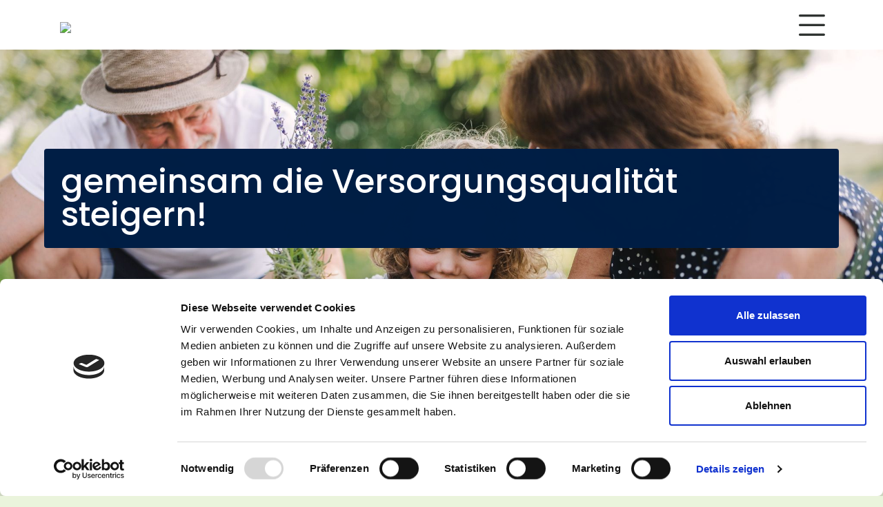

--- FILE ---
content_type: text/html; charset=UTF-8
request_url: https://zuhause-gesund.de/Kooperationspartner/index.php
body_size: 7441
content:
	<!DOCTYPE html>
	<html lang="de">
		<head><!--
This website is powered by webEdition Content Management System.
For more information see: https://www.webEdition.org
-->
<meta name="generator" content="webEdition CMS"/><meta xml="1" charset="UTF-8" />
			<script id="Cookiebot" src="https://consent.cookiebot.com/uc.js" data-cbid="99d590cd-2ece-41f3-b231-cb741511c15a" data-blockingmode="auto" type="text/javascript"></script>
			<!-- Beginn Meta-Tags -->
			<meta name="viewport" content="width=device-width; initial-scale=1.0; maximum-scale=1.0; user-scalable=0;" />
			<title>Kooperationspartner  | Übersicht | gemeinsam die Versorgungsqualität steigern! | Eigenständig bleiben. Individuell. Kreativ. Nachhaltig. zuhause-gesund.de</title>
			<!-- OpenGraph -->
			<meta property="og:type" content="article" />
			<meta property="og:site_name" content='zuhause gesund GmbH' />
			<meta property="og:url" content="https://zuhause-gesund.de/Kooperationspartner/index.php" />
			<meta property="og:title" content='gemeinsam die Versorgungsqualität steigern! | zuhause-gesund.de' />
				<meta property="og:description" content='Um die gesamte Versorgung am Patienten ausrichten zu können, gestalten wir regionale Netzwerke mit wichtigen Gesundheitspartnern. Ganz nach dem Motto - Gemeinsam die Versorgungsqualität steigern! ' />
								<meta property="og:image" content='https://zuhause-gesund.de/_thumbnails_/5/2531_shutterstock_1641184159.jpg?m=1624872881' />
								<!-- /OpenGraph -->
			<meta name="keywords" content='' />
				<meta name="description" content='Um die gesamte Versorgung am Patienten ausrichten zu können, gestalten wir regionale Netzwerke mit wichtigen Gesundheitspartnern. Ganz nach dem Motto - Gemeinsam die Versorgungsqualität steigern! ' />
						<link rel="canonical" href="https://zuhause-gesund.de/Kooperationspartner/index.php" />
			<meta name="Content-Language" content="de" />
			<meta name="reply-to" content="info@multimediadesign.net" />
			<meta http-equiv="cache-control" content="no-cache" />
			<meta http-equiv="pragma" content="no-cache" />
			<meta name="author" content="" />
			<meta name="publisher" content='zuhause gesund GmbH' />
			<meta name="copyright" content='© 2026 zuhause gesund GmbH' />
			<meta name="robots" content="index,follow" />
			<meta name="revisit-after" content="3 days" />
			<meta http-equiv="expires" content="0" />
			<meta name="rating" content="general" />
			<meta name="distribution" content="global" />
			<meta http-equiv="imagetoolbar" content="no" />
			<meta http-equiv="msthemecompatible" content="no" />
			<meta name="generator" content="powered by WebEdition" />
			<!-- Ende Meta-Tags -->
			<script src="https://code.jquery.com/jquery-latest.min.js" crossorigin="anonymous"></script>
			<script src="/bootstrap/js/bootstrap.bundle.js" crossorigin="anonymous"></script>
			
<script src="/assets/js/jquery.ihavecookies.js?m=1608112698"></script>



			<!-- Bootstrap CSS -->
			<link rel="stylesheet" href="/bootstrap/css/bootstrap.css" crossorigin="anonymous">
			<link rel="stylesheet" href="/bootstrap/css/theme.css" crossorigin="anonymous">
			<link rel="stylesheet" href="/bootstrap/css/flag-icons.css" crossorigin="anonymous">
			<link rel="stylesheet" href="/bootstrap/css/bootstrap-icons.css?id=22" crossorigin="anonymous">
						<!-- Custom CSS UI Semantic -->
			<link rel="stylesheet" href="/bootstrap/css/icon.css" crossorigin="anonymous">
			<link rel="stylesheet" title="CSS Bildschirmdarstellung" media="screen, projection" xml="1" type="text/css" href="/assets/css/tooltips.css?m=1608112670" />

<link rel="stylesheet" title="CSS Bildschirmdarstellung" media="screen, projection" xml="1" type="text/css" href="/assets/css/jquery.ihavecookies.css?m=1608112705" />

			<!-- Ende: CSS -->
			<link rel="shortcut icon" href="/assets/shared/favicon.gif" />
			<link rel="icon" type="image/png" sizes="64x64" href="/assets/shared/icon-64.png"	/>
			<link rel="apple-touch-icon" sizes="57x57" href="/assets/shared/icon-57.png"	/>
			<link rel="apple-touch-icon" sizes="72x72" href="/assets/shared/icon-72.png"	/>
			<link rel="apple-touch-icon" sizes="144x144" href="/assets/shared/icon-144.png"	/>
			<link rel="apple-touch-icon" sizes="180x180" href="/assets/shared/icon-180.png"	/>

			<!-- Global site tag (gtag.js) - Google Analytics -->
			<script async src="https://www.googletagmanager.com/gtag/js?id=G-MW7GYMQ02T"></script>
			<script>
				window.dataLayer = window.dataLayer || [];
				function gtag(){dataLayer.push(arguments);}
				gtag('js', new Date());
				gtag('config', 'G-MW7GYMQ02T');
			</script>

		</head>
		<body>			<nav class="topheader position-fixed w-100">
				<div class="container-fluid pt-3 pb-3 pt-md-4 pb-md-4">
					<div class="row">
						<div class="col-6 col-md-3 pe-0">
							<div class="navbar-brand pt-0 pt-md-2 pb-0 mr-0 w-100">
								<a target="_top" title="Zur Startseite dieses Angebotes" href="/index.php"><img src='/assets/shared/logo.svg?m=1621953469' class="logo float-start" /></a>							</div>
						</div>
						<div class="col-6 col-md-9 position-relative bottom-0 end-0">
							<i class="bi bi-list position-absolute top-50 end-0 translate-middle-y p-0" data-bs-toggle="offcanvas" data-bs-target="#offcanvasNavi" aria-controls="offcanvasNavi" style="font-size:300%;cursor:pointer;"></i>
						</div>
					</div>
				</div>
			</nav>
				<div class="offcanvas offcanvas-end" tabindex="0" id="offcanvasNavi" aria-labelledby="offcanvasNaviLabel">
		<div class="offcanvas-header">
			<button type="button" class="btn-close ms-0" data-bs-dismiss="offcanvas" aria-label="Close"></button>
		</div>
		<div class="offcanvas-body d-flex flex-wrap">
						<ul class="mainnavi ps-0 w-100">
												<li class="mt-0 mb-0 ps-0 pt-2 pb-2">
					<a href="/index.php" title="Startseite zuhause-gesund.de" target="_top" lang="de" hreflang="de">Startseite</a>				</li>
											<li class="mt-0 mb-0 ps-0 pt-2 pb-2">
					<a href="/Mission/index.php" title="Zur Startseite dieses Angebotes." target="_top" lang="de" hreflang="de">Mission</a>				</li>
											<li class="mt-0 mb-0 ps-0 pt-2 pb-2">
											<a href="#navID2" class="collapsible collapsed" data-bs-toggle="collapse" aria-expanded="false" aria-controls="navID2">Therapie zuhause   </a>
												<ul class="collapse mt-2 mb-2" id="navID2">				<li class="ps-0"><a href="/Therapie-zuhause/index.php" title="Überblick" target="_top" lang="de" hreflang="de">Überblick</a></li>
							<li class="ps-0"><a href="/Therapie-zuhause/Ergotherapie-in-der-Neurologie.php" title="Ergotherapie in der Neurologie" target="_top" lang="de" hreflang="de">Ergotherapie in der Neurologie</a></li>
							<li class="ps-0"><a href="/Therapie-zuhause/Ergotherapie-in-der-Geriatrie.php" title="Ergotherapie in der Geriatrie" target="_top" lang="de" hreflang="de">Ergotherapie in der Geriatrie</a></li>
			</ul>
									</li>
											<li class="mt-0 mb-0 ps-0 pt-2 pb-2">
					<a href="/Ueber-uns/index.php" title="Über uns " target="_top" lang="de" hreflang="de">Über uns</a>				</li>
											<li class="mt-0 mb-0 ps-0 pt-2 pb-2">
					<a href="/Standorte/index.php" title="Standorte" target="_top" lang="de" hreflang="de">Standorte</a>				</li>
											<li class="active mt-0 mb-0 ps-0 pt-2 pb-2">
											<a href="#navID5" class="collapsible collapsed" data-bs-toggle="collapse" aria-expanded="false" aria-controls="navID5">Kooperationspartner </a>
												<ul class="collapse mt-2 mb-2" id="navID5">				<li class="active ps-0"><a href="/Kooperationspartner/index.php" title="Übersicht Kooperationspartner" target="_top" lang="de" hreflang="de">Übersicht</a></li>
			</ul>
									</li>
											<li class="mt-0 mb-0 ps-0 pt-2 pb-2">
											<a href="#navID6" class="collapsible collapsed" data-bs-toggle="collapse" aria-expanded="false" aria-controls="navID6">Info &amp; Aktuelles</a>
												<ul class="collapse mt-2 mb-2" id="navID6">				<li class="ps-0"><a href="/Info-und-Aktuelles/index.php" title="Übersicht" target="_top" lang="de" hreflang="de">Übersicht</a></li>
							<li class="ps-0"><a href="/Info-und-Aktuelles/index.php?%23filter=.news" target="_top" lang="de" hreflang="de">zuhause gesund: Aktuelles</a></li>
							<li class="ps-0"><a href="/Info-und-Aktuelles/index.php?%23filter=.jobs" title="Jobs" target="_top" lang="de" hreflang="de">Jobs</a></li>
							<li class="ps-0"><a href="/Info-und-Aktuelles/Links.php" title="Relevante Links" target="_top" lang="de" hreflang="de">Relevante Links</a></li>
			</ul>
									</li>
											<li class="mt-0 mb-0 ps-0 pt-2 pb-2">
											<a href="#navID7" class="collapsible collapsed" data-bs-toggle="collapse" aria-expanded="false" aria-controls="navID7">Kontakt</a>
												<ul class="collapse mt-2 mb-2" id="navID7">				<li class="ps-0"><a href="/Kontakt/index.php" title="So erreichen Sie uns" target="_top" lang="de" hreflang="de">So erreichen Sie uns</a></li>
							<li class="ps-0"><a href="/Kontakt/Impressum.php" title="Impressum" target="_top" lang="de" hreflang="de">Impressum</a></li>
							<li class="ps-0"><a href="/Kontakt/Datenschutz.php" title="Datenschutz" target="_top" lang="de" hreflang="de">Datenschutz</a></li>
			</ul>
									</li>
						</ul>
			
			<div class="align-self-baseline mt-auto">
				<p class="fw-bolder mb-0 mt-4">zuhause gesund GmbH</p>
				<p class="mb-4">zuhause gesund GmbH<br>Wilmersdorfer Straße 157<br>10585 Berlin<br>Telefon: 0176 89913106<br><a href="mailto:info@zuhause-gesund.de">info@zuhause-gesund.de</a></p>
			</div>

		</div>
	</div>
			<!-- Slider -->
			<div class='container-fluid position-relative header slider'>
				
													<div class="headerimage" style="background:	url('/_thumbnails_/5/2531_shutterstock_1641184159.jpg?m=1624872881') top center no-repeat; background-size: cover;">
									<div class="headline">
										<h1 class="p-2 p-md-4 mb-0">gemeinsam die Versorgungsqualität steigern!</h1>
									</div>
								</div>
												
			</div>
			<!-- /Slider -->

							<!-- breadcrumb navi -->
				<div class="container-fluid page-breadcrumb d-none d-md-block">
					<div class="row">
						<div class="col-12 col-lg-9">
														<nav aria-label="breadcrumb">
								<ol class="breadcrumb m-0 pt-2 pb-2 text-white fs-6">
									<li class="breadcrumb-item"><a href="/index.php" target="_top" title="Zurück zur Startseite" class="text-white">Startseite</a></li>
																	<li class="breadcrumb-item text-white"><a class="text-white" href="/Kooperationspartner/index.php" title="Unsere Kooperationspartner " target="_top" lang="de" hreflang="de">Kooperationspartner </a></li>								<li class="breadcrumb-item text-white"><a class="text-white" href="/Kooperationspartner/index.php" title="Übersicht Kooperationspartner" target="_top" lang="de" hreflang="de">Übersicht</a></li>																						</ol>
							</nav>
						</div>
						<div class="col-12 col-lg-3">
							<div class="btn-group w-100" role="group" aria-label="Social Tools">
	<button class="btn btn-secondary rounded-0" data-bs-toggle="tooltip" data-bs-placement="top" title="Diesen Inhalt bei Facebook teilen."  onclick="window.open('https://www.facebook.com/sharer/sharer.php?u=http://zuhause-gesund.de/Kooperationspartner/index.php&t=gemeinsam die Versorgungsqualität steigern!', 'facebook_share', 'height=320, width=540, toolbar=no, menubar=no, scrollbars=no, resizable=no, location=no, directories=no, status=no');"><i class="bi bi-facebook"></i></button>
	<button class="btn btn-secondary" data-bs-toggle="tooltip" data-bs-placement="top" title="Diesen Inhalt auf Twitter teilen." onclick="window.open('https://twitter.com/intent/tweet?url=http://zuhause-gesund.de/Kooperationspartner/index.php&text=gemeinsam die Versorgungsqualität steigern!', 'facebook_share', 'height=320, width=540, toolbar=no, menubar=no, scrollbars=no, resizable=no, location=no, directories=no, status=no');"><i class="bi bi-twitter"></i></button>
	<button class="btn btn-secondary" data-bs-toggle="tooltip" data-bs-placement="top" title="Diesen Inhalt auf LinkedIN teilen." onclick="window.open('https://www.linkedin.com/sharing/share-offsite/?url=zuhause-gesund.de%2FKooperationspartner%2Findex.php', 'linkedin_share', 'height=600, width=540, toolbar=no, menubar=no, scrollbars=no, resizable=no, location=no, directories=no, status=no');"><i class="bi bi-linkedin"></i></button>
	<button class="btn btn-secondary" data-bs-toggle="tooltip" data-bs-placement="top" title="Diesen Inhalt auf Xing teilen." onclick="window.open('https://www.xing.com/app/user?op=share;url=https://zuhause-gesund.de%2FKooperationspartner%2Findex.php', 'xing_share', 'height=600, width=540, toolbar=no, menubar=no, scrollbars=no, resizable=no, location=no, directories=no, status=no');"><img src="/bootstrap/icons/icon-xing.svg?m=1624877974" /></button>
	<a class="btn btn-secondary rounded-0" data-bs-toggle="tooltip" data-bs-placement="top" title="Diesen Inhalt in einer Email teilen." href="mailto:?subject=Empfehlung: gemeinsam die Versorgungsqualität steigern!&amp;body=http://zuhause-gesund.de/Kooperationspartner/index.php"><i class="bi bi-envelope-fill"></i></a>
</div>						</div>
					</div>
				</div>
				<!-- /breadcrumb navi -->
			
			<!-- content -->
							<div class="container-fluid content py-1 py-md-4 mb-4">
					<div class="row pt-4">
							<div class="col-12 col-lg-9 position-relative">
					<div class="card anlauftext mb-4">
				<div class="card-body p-4">
					Um die gesamte Versorgung am Patienten ausrichten zu können, gestalten wir regionale Netzwerke mit wichtigen Gesundheitspartnern. Ganz nach dem Motto - Gemeinsam die Versorgungsqualität steigern! 				</div>
			</div>
		 
		
		<!-- Textblöcke -->
		<div class='pagetext pt-2 mb-4  ' id='nav-tabContent'>
									<a id="go0" class="anker"></a>
													<h2>Netzwerke für mehr Versorgungsqualität </h2>
					
			<div class='textblock overflow-hidden ' id="collapse1">
				<p>Wir sind überzeugt, dass gezielte Kooperationen unverzichtbar sind. Unser Therapiekonzept verfolgt einen innovativen und stark teilhabeorientierten Ansatz. Um das Ziel zu erreichen, dass unsere Patienten im Rahmen ihrer Möglichkeiten "eigenständig bleiben", arbeiten wir mit maximalem Alltagsbezug fast ausschließlich bei unseren Patienten zuhause.</p>
<p>Die individuellen Bedürfnisse und Betätigungswünsche bestimmen dabei unser Handeln. Neben der Therapie an sich, ist es entscheidend, dass wir für den Patienten relevante Netzwerke erschließen!</p>
<p>Diese sind so individuell wie der Patient selbst. Aber immer mit an Bord sind die Haus- und Fachärzte und/oder weitere für den Patienten entscheidende Pflege- und Gesundheitsanbieter.</p>		</div>
								<a id="go1" class="anker"></a>
													<h2>Transparenz - Grundstein für zielgerichtete Therapie </h2>
					
			<div class='textblock overflow-hidden ' id="collapse2">
				<p>Unser Ziel ist es gemeinsam mit Ihnen das Beste für unsere Patienten zu erreichen. Wir&nbsp;bereiten unsere Berichte und die gesamte Kommunikation so auf, dass klar ersichtlich ist, welche Therapieziele wir verfolgen.</p>
<p>Zudem sind die Therapieziele eindeutig definiert und ermöglichen es somit die Ergebnisqualität der Therapie zu evaluieren. Klare Transparenz aller therapeutischen Ziele und der geplanten Interventionen führt dazu, dass wir koordiniert und abgestimmt an einem Strang ziehen - mit dem Ziel - die Lebensqualität unserer Patienten zu steigern!</p>		</div>
								<a id="go2" class="anker"></a>
													<h2>Kernkompetenz Therapie zuhause - verlässliche Partnerschaft </h2>
					
			<div class='textblock overflow-hidden ' id="collapse3">
				<p>Wir sind spezialisiert auf qualitativ hochwerte Heilmitteltherapie zuhause. Das ist unsere Kernkompetenz. Wir arbeiten jeden Tag daran unsere Prozesse im Sinne der bestmöglichen Patientenversorgung zu optimieren. Unsere regionalen Netzwerkerfahrungen zeigen uns - <strong>gemeinsam können wir mehr erreichen</strong> - Versorgungsqualität steigern!</p>		</div>
		<!-- /Textblöcke -->
</div>

</div>
						<div class="col-12 col-lg-3 mt-4 mt-md-0">
							<!-- subnavi -->
								
<div class="infobox subnavi d-none d-md-block pb-4"><ul class="mt-0 pt-0 pb-0 mb-4">	<li class="active mb-1"><a href="/Kooperationspartner/index.php" title="Übersicht Kooperationspartner" target="_top" lang="de" hreflang="de">Übersicht</a></li>
</ul></div>
							<!-- /subnavi -->
																	<div class="pb-1">
											<div class="card team mb-4 mt-4">
												<div class="card-body position-relative">
													<div class="portrait">
																													<img src='/_thumbnails_/1/2584_Sarah-Maria-Simon.png?m=1767711706' title='Sarah M. Simon'/>
																												</div>
													<p class="text-center mb-2"><strong>Sarah M. Simon</strong>
														</p>
													<p class="text-center">
														<a href='tel:+49 176 89913106'><i class="bi-telephone-fill align-top"></i> +49 176 89913106</a><br/><a href='mailto:s.m.simon@zuhause-gesund.de'><i class="bi-envelope-fill align-top"></i> s.m.simon@zuhause-gesund.de</a><br/>													</p>
												</div>
																							</div>
										</div>
																<!-- Infoboxen -->
									<div id="ReferenzSlider" class='carousel slide ' data-bs-ride="carousel">
			<div class='card mb-4 '>
										<img src='/_thumbnails_/2/2531_shutterstock_1641184159.png?m=1624872881' class="card-img-top" />
										<div class="carousel-indicators">
												<button type="button" data-bs-target="#ReferenzSlider" data-bs-slide-to="0" class='active' aria-current='true' aria-label="Slide"></button>
													<button type="button" data-bs-target="#ReferenzSlider" data-bs-slide-to="1" class='' aria-current='false' aria-label="Slide"></button>
													<button type="button" data-bs-target="#ReferenzSlider" data-bs-slide-to="2" class='' aria-current='false' aria-label="Slide"></button>
										</div>
				<div class="carousel-inner" style="padding-bottom:5rem;">
											<div class='carousel-item pt-3 pb-2  active' data-bs-interval='15000'>
							<div class="card-body">
								<figure>
									<blockquote class="blockquote pb-2">
										<p class="ps-3">Bei zuhause gesund ermöglichen wir den Patienten eine Verbesserung der Lebensqualität, indem wir ihnen helfen Aktivitäten durchzuführen, die ihnen wichtig sind. Hierbei sind wir uns der Würde der Patienten in unserer täglichen Arbeit verpflichtet.</p>
									</blockquote>
									<div class="row">
																					<div class="col-4">
												<div class="portrait w-100">
													<img class="w-100 rounded-circle" src='/_thumbnails_/1/2584_Sarah-Maria-Simon.png?m=1767711706' title='Sarah Maria Simon'/>
												</div>
											</div>
																				<figcaption class="col lh-sm">
											<strong>Sarah Maria Simon</strong><br />Gesellschafterin, zuhause gesund GmbH										</figcaption>
									</div>
								</figure>
							</div>
						</div>
											<div class='carousel-item pt-3 pb-2 ' data-bs-interval='15000'>
							<div class="card-body">
								<figure>
									<blockquote class="blockquote pb-2">
										<p class="ps-3">Zuhause Gesund btreut seit April 2022 Bewohner in der Psychiatrischen Pflegeeinrichtung Wannsee. Mit der Betreuung sind wir sehr zufrieden. Die kontinuierlichen Präsenz des Ergotherapeuten bei uns in der Einrichtung, und die Verankerung ihres ergotherapeutischen Versorgungsmodells in unserer Organisationsstruktur und Kultur, hat die Lebenssituation der betroffenen Bewohner nachhaltig verbessert.</p>
									</blockquote>
									<div class="row">
																					<div class="col-4">
												<div class="portrait w-100">
													<img class="w-100 rounded-circle" src='/_thumbnails_/1/2611_Dirk-Willer.png?m=1678447695' title='Dirk Willer'/>
												</div>
											</div>
																				<figcaption class="col lh-sm">
											<strong>Dirk Willer</strong><br />Leitung, Psych. Pflegeeinrichtung Wannsee										</figcaption>
									</div>
								</figure>
							</div>
						</div>
											<div class='carousel-item pt-3 pb-2 ' data-bs-interval='15000'>
							<div class="card-body">
								<figure>
									<blockquote class="blockquote pb-2">
										<p class="ps-3">Therapie - dort wo der Patient seinen Alltag verbringt - erachte ich für unsere neurologischen und geriatrischen Patienten als sehr zielführend. Die klare Fokussierung auf Hausbesuche schließt eine bestehende Versorgungslücke und bietet die Chance die Lebensqualität vieler Patienten positiv zu beeinflussen. </p>
									</blockquote>
									<div class="row">
																				<figcaption class="col lh-sm">
											<strong>Frau Dr. Voigt </strong><br />Ärztin, , MEDIAN Parkklinik, Bad Rothenfelde										</figcaption>
									</div>
								</figure>
							</div>
						</div>
									</div>
			</div>
		</div>
								<!-- /Infoboxen -->
						</div>
										</div>
				</div>
			<!-- /content -->

						<!-- footer -->
			<div class="container-fluid footer pt-4 position-relative">
				<div class="row position-relative row-cols-1 row-cols-sm-2 row-cols-md-4" style="z-index:10;">
					<div class="col order-last order-md-first mt-3 mt-md-0">					
						<p class="mb-4"><strong>zuhause gesund GmbH</strong><br />
							Wilmersdorfer Straße 157<br />
							10585 Berlin<br />
							<i class="bi bi-phone-fill align-top"></i> +49 176 89913106<br />
							<i class="bi-envelope-fill align-top"></i> <a href="mailto:info@zuhause-gesund.de">info@zuhause-gesund.de</a></p>
					</div>
					<div class="col col-md-6 ">
						<p><strong>Unser Therapieansatz:</strong></p>
						<ul>
							<li class="pb-1">
								<strong>Individuell</strong> <span class="d-none d-md-inline"><strong>:</strong> Analyse der individuellen Betätigungs- und Alltagsmuster.</span>
							</li>
							<li class="pb-1">
								<strong>Kreativ</strong> <span class="d-none d-md-inline"><strong>:</strong> Unsere Therapeuten sind Alltagsdetektive und finden kreative Lösungen in jedem Umfeld.</span>
							</li>
							<li class="pb-1">
								<strong>Nachhaltig</strong><span class="d-none d-md-inline"><strong>:</strong> Nahtlose Integration der innerhalb der Therapie entwickelten Strategien in den Alltag. Das steigert direkt die Lebensqualität - und zwar Tag für Tag, jeden Tag.</span>
							</li>
						</ul>
					</div>
					<div class="col">
							<ul class="sitemap">
<li><a href="/index.php" title="Startseite zuhause-gesund.de" target="_top" lang="de" hreflang="de">Startseite</a></li>
<li><a href="/Mission/index.php" title="Zur Startseite dieses Angebotes." target="_top" lang="de" hreflang="de">Mission</a></li>
<li><a href="/Therapie-zuhause/index.php" title="Portfolio" target="_top" lang="de" hreflang="de">Therapie zuhause   </a></li>
<li><a href="/Ueber-uns/index.php" title="Über uns " target="_top" lang="de" hreflang="de">Über uns</a></li>
<li><a href="/Standorte/index.php" title="Standorte" target="_top" lang="de" hreflang="de">Standorte</a></li>
<li><a href="/Kooperationspartner/index.php" title="Unsere Kooperationspartner " target="_top" lang="de" hreflang="de">Kooperationspartner </a></li>
<li><a href="/Info-und-Aktuelles/index.php" title="Info und Aktuelles" target="_top" lang="de" hreflang="de">Info &amp; Aktuelles</a></li>
<li><a href="/Kontakt/index.php" title="Kontakt">Kontakt</a></li>
	</ul>
					</div>
				</div>
				<div class="row position-relative" style="z-index:10;">
					<div class="col-12">
						<p class="small">© 2026 zuhause gesund GmbH · <a href="/Kontakt/Impressum.php" title="Impressum" target="_top">Impressum</a> · <a href="/Kontakt/Datenschutz.php" title="Datenschutz" target="_top">Datenschutz</a> · <a href="javascript: Cookiebot.renew()">Cookies</a></p>
					</div>
				</div>
			</div>
			<!-- /footer --> 
			</div>

		<!-- Contact Widget -->
			<div class="contact-widget d-none d-md-block position-fixed">
		<a class="btn btn-primary rounded-circle h-100 w-100 position-relative" href="tel:004915785327908" role="button">
			<i class="bi bi-telephone-fill align-self-center w-100"></i>
		</a>
	</div>
	<div class="contact-widget d-block d-md-none position-fixed">
		<i class="btn btn-primary rounded-circle h-100 w-100 position-relative toggleoptions toggleclass bi bi-chat-square-text-fill w-100" data-toggle="#chatoptions" data-class="bi-x"></i>
		<div class="chatoptions position-absolute" id="chatoptions" style="opacity:0;">
			<a class="btn btn-primary rounded-circle position-relative w-100 mb-1" href="https://wa.me/4917689913106" role="button">
				<i class="bi bi-whatsapp align-self-center w-100"></i>
			</a>
			<a class="btn btn-primary rounded-circle position-relative w-100" href="tel:004917689913106" role="button">
				<i class="bi bi-telephone-fill align-self-center w-100"></i>
			</a>
		</div>
	</div>	
		<!-- /Contact Widget -->

		<!-- Skripte -->

		<script src="/assets/js/mixitup.js?m=1608112667"></script>

		<!-- Bootstrap Tooltips -->
		<script type="text/javascript">
			$(document).ready(function() {
				var tooltipTriggerList = [].slice.call(document.querySelectorAll('[data-bs-toggle="tooltip"]'))
				var tooltipList = tooltipTriggerList.map(function (tooltipTriggerEl) {
					return new bootstrap.Tooltip(tooltipTriggerEl)
				})
				});
		</script>
		<!-- /Bootstrap Tooltips -->

		<!-- Sticky Header -->
		<script type="text/javascript">
			$(window).scroll(function() {
				if($(this).scrollTop() > 100) {
					$('body').addClass('scrolling');
				} else {
					$('body').removeClass('scrolling');
				}
			});
		</script>
		<!-- /Sticky Header -->

		<!-- Equal Heights Carousel Items -->
		<script type="text/javascript">	
			var cards = $('#ReferenzSlider .carousel-item');
			var maxHeight = 0;
			for ( var i = 0; i < cards.length; i++){
				if (maxHeight < $(cards[i]).outerHeight()){
					maxHeight = $(cards[i]).outerHeight();
				}
			}
			for ( var i = 0; i < cards.length; i++){
				$(cards[i]).height(maxHeight);
			}
		</script>
		<!-- /Equal Heights Carousel Items -->

		<!-- Bootstrap Lightbox -->
		<script type="text/javascript">
			$(document).ready(function() {
				var $imageSrc;
				var $imageTitle;
				$('.zoom').click(function() {
					$imageSrc = $(this).data('bigimage');
					$imageTitle = $(this).data('title');
				});
				console.log($imageSrc);
				$('#lightboxModal').on('shown.bs.modal', function (e) {
					$("#image").attr('src', $imageSrc  );
					$("#imagetitle").html($imageTitle);
				})
				$('#lightboxModal').on('hide.bs.modal', function (e) {
					$("#image").attr('src','');
					$("#imagetitle").html("");
				}) 
			});
		</script>

		<div class="modal fade" id="lightboxModal" tabindex="-1" aria-labelledby="ightboxModalLabel" aria-hidden="true">
			<div class="modal-dialog modal-dialog-centered modal-xl">
				<div class="modal-content">
					<div class="modal-header">
						<i class="bi bi-x-lg btn-close" data-bs-dismiss="modal" aria-label="Close"></i>
					</div>
					<div class="modal-body d-flex justify-content-center p-0">
						<img src="/assets/shared/loading.gif" class="img-fluid w-100" alt="" id="image">
					</div>
					<div class="modal-footer justify-content-start">
						<div id="imagetitle"></div>
					</div>
				</div>
			</div>
		</div>
		<!-- /Bootstrap Lightbox -->

		<script> 
			$('.toggleoptions').click(function()	{
				var toggle	=	$(this).attr('data-toggle');
				if	($(toggle).css('opacity')	==	'0')
					$(toggle).css('opacity',	'1');
				else
					$(toggle).css('opacity',	'0');
			});
		</script>

		<script> 
			$(".toggleclass").click(function(){
				var toggle	=	$(this).attr('data-class');
				$(this).toggleClass(toggle);
			});
		</script>

		<!-- Abstand Header -->
		<script>
			$(window).load(function(){
				var height = $(".topheader").outerHeight();
				console.log(height);
				$('.header').css("margin-top", height);
				$('#slider').css("height", "calc(100vh - " + height + "px)");
			});
		</script>
		<!-- /Abstand Header -->

		
		<!-- /Skripte -->
		<div style="z-index: 1000;text-align:right;font-size:10px;color:grey;display:block !important;"><a style="display:inline !important;" title="This page was created with webEdition CMS" href="https://www.webEdition.org" target="_blank" rel="noopener">powered by webEdition CMS</a></div></body>
	</html>

--- FILE ---
content_type: text/css
request_url: https://zuhause-gesund.de/bootstrap/css/theme.css
body_size: 5095
content:
/*	@group	XS devices (portrait phones, less than 576px), default styles	*/

/* poppins-100 - latin */
@font-face {
  font-family: 'Poppins';
  font-style: normal;
  font-weight: 100;
  src: local(''),
       url('/bootstrap/fonts/poppins-v20-latin-100.woff2') format('woff2'), /* Chrome 26+, Opera 23+, Firefox 39+ */
       url('/bootstrap/fonts/poppins-v20-latin-100.woff') format('woff'); /* Chrome 6+, Firefox 3.6+, IE 9+, Safari 5.1+ */
}

/* poppins-200 - latin */
@font-face {
  font-family: 'Poppins';
  font-style: normal;
  font-weight: 200;
  src: local(''),
       url('/bootstrap/fonts/poppins-v20-latin-200.woff2') format('woff2'), /* Chrome 26+, Opera 23+, Firefox 39+ */
       url('/bootstrap/fonts/poppins-v20-latin-200.woff') format('woff'); /* Chrome 6+, Firefox 3.6+, IE 9+, Safari 5.1+ */
}

/* poppins-300 - latin */
@font-face {
  font-family: 'Poppins';
  font-style: normal;
  font-weight: 300;
  src: local(''),
       url('/bootstrap/fonts/poppins-v20-latin-300.woff2') format('woff2'), /* Chrome 26+, Opera 23+, Firefox 39+ */
       url('/bootstrap/fonts/poppins-v20-latin-300.woff') format('woff'); /* Chrome 6+, Firefox 3.6+, IE 9+, Safari 5.1+ */
}

/* poppins-regular - latin */
@font-face {
  font-family: 'Poppins';
  font-style: normal;
  font-weight: 400;
  src: local(''),
       url('/bootstrap/fonts/poppins-v20-latin-regular.woff2') format('woff2'), /* Chrome 26+, Opera 23+, Firefox 39+ */
       url('/bootstrap/fonts/poppins-v20-latin-regular.woff') format('woff'); /* Chrome 6+, Firefox 3.6+, IE 9+, Safari 5.1+ */
}

/* poppins-500 - latin */
@font-face {
  font-family: 'Poppins';
  font-style: normal;
  font-weight: 500;
  src: local(''),
       url('/bootstrap/fonts/poppins-v20-latin-500.woff2') format('woff2'), /* Chrome 26+, Opera 23+, Firefox 39+ */
       url('/bootstrap/fonts/poppins-v20-latin-500.woff') format('woff'); /* Chrome 6+, Firefox 3.6+, IE 9+, Safari 5.1+ */
}

/* poppins-600 - latin */
@font-face {
  font-family: 'Poppins';
  font-style: normal;
  font-weight: 600;
  src: local(''),
       url('/bootstrap/fonts/poppins-v20-latin-600.woff2') format('woff2'), /* Chrome 26+, Opera 23+, Firefox 39+ */
       url('/bootstrap/fonts/poppins-v20-latin-600.woff') format('woff'); /* Chrome 6+, Firefox 3.6+, IE 9+, Safari 5.1+ */
}

/* poppins-700 - latin */
@font-face {
  font-family: 'Poppins';
  font-style: normal;
  font-weight: 700;
  src: local(''),
       url('/bootstrap/fonts/poppins-v20-latin-700.woff2') format('woff2'), /* Chrome 26+, Opera 23+, Firefox 39+ */
       url('/bootstrap/fonts/poppins-v20-latin-700.woff') format('woff'); /* Chrome 6+, Firefox 3.6+, IE 9+, Safari 5.1+ */
}

/* poppins-800 - latin */
@font-face {
  font-family: 'Poppins';
  font-style: normal;
  font-weight: 800;
  src: local(''),
       url('/bootstrap/fonts/poppins-v20-latin-800.woff2') format('woff2'), /* Chrome 26+, Opera 23+, Firefox 39+ */
       url('/bootstrap/fonts/poppins-v20-latin-800.woff') format('woff'); /* Chrome 6+, Firefox 3.6+, IE 9+, Safari 5.1+ */
}

/* poppins-900 - latin */
@font-face {
  font-family: 'Poppins';
  font-style: normal;
  font-weight: 900;
  src: local(''),
       url('/bootstrap/fonts/poppins-v20-latin-900.woff2') format('woff2'), /* Chrome 26+, Opera 23+, Firefox 39+ */
       url('/bootstrap/fonts/poppins-v20-latin-900.woff') format('woff'); /* Chrome 6+, Firefox 3.6+, IE 9+, Safari 5.1+ */
}


:root	{
	--global-first-color-100:	#001e45;
	--global-first-color-90:	#193457;
	--global-first-color-80:	#334b6a;
	--global-first-color-70:	#4c617c;
	--global-first-color-60:	#66788f;
	--global-first-color-50:	#7f8ea2;
	--global-first-color-40:	#99a5b5;
	--global-first-color-30:	#b2bbc7;
	--global-first-color-20:	#ccd2da;
	--global-first-color-10:	#e5e8ec;
	--global-second-color-100:	#96ca4f;
	--global-second-color-90:	#a0cf60;
	--global-second-color-80:	#abd572;
	--global-second-color-70:	#b5da83;
	--global-second-color-60:	#c0df95;
	--global-second-color-50:	#cae4a7;
	--global-second-color-40:	#d5eab9;
	--global-second-color-30:	#dfefca;
	--global-second-color-20:	#eaf4dc;
	--global-second-color-10:	#f4faed;
	--global-font-color:	#2f3331;
	--topheader-background-color:	white;
}

/*	@group	Theme Structure	*/

body	{
	background-color:	var(--global-second-color-20);
}

.page	{
	margin-bottom:	-2rem;
}

.topheader	{
	z-index:	1005;
	background-color:	var(--topheader-background-color);
	top:	0px;
}

.header	{
	background-color:	white;
}

.headeradress	{
	top:	-1rem;
	right:	15px;
	text-align:	right;
	font-size:	0.85rem;
	font-weight:	500;
	background-color:	var(--global-first-color-10);
	border-bottom-left-radius:	0.25rem;
	border-bottom-right-radius:	0.25rem;
	line-height:	1em;
}

.headeradress a	{
	color:	var(--global-second-color-100);
}

.logo	{
	width:	100%;
	-webkit-transition:	all 0.5s ease-in-out;
	-moz-transition:	all 0.5s ease-in-out;
	-ms-transition:	all 0.5s ease-in-out;
	-o-transition:	all 0.5s ease-in-out;
	transition:	all 0.5s ease-in-out;
}

.page-breadcrumb	{
	background-color:	var(--global-second-color-100);
}

.footer	{
	background-color:	var(--global-first-color-100);
	padding-bottom:	15rem;
	margin-bottom:	-2rem;
}

/*	@end	*/

/*	@group	Typography	*/

body	{
	font-family:	'Poppins', sans-serif;
	font-size:	1rem;
	line-height:	1.5rem;
	color:	var(--global-font-color);
	font-smoothing:	antialiased;
	font-weight:	300;
}

.footer	{
	line-height:	1.3em;
	color:	white;
}

h1,	h2,	h3,	h4,	h5,	h6,	h7,	.h1,	.h2,	.h3,	.h4,	.h5,	.h6,	.h7	{
	color:	var(--global-first-color-100);
	line-height:	1.35em;
	margin-top:	1.7rem;
	margin-bottom:	0.85rem;
	font-weight:	500;
}

h1,	.h1	{
	margin-top:	0em;
}

h2,	.h2	{
	font-size:	1.55rem;
}

h2.title,	.infobox h2,	.infobox .h2	{
	margin-top:	0px;
	font-size:	1rem;
}

h3,	.h3	{
	font-size:	1.35rem;
}

h4,	.h4	{
	font-size:	1.25rem;
}

h5.card-header	{
	margin-top:	0px;
}

p	{
	margin-bottom:	0.55rem;
}

.footer p,	.footer ul	{
	color:	var(--global-first-color-20);
}

ul	{
	padding-left:	0px;
	margin-bottom:	1.5rem;
	margin-top:	1rem;
}

ul ~ h2,	ul ~ .h2,	ul ~ h3,	ul ~ .h3	{
	padding-bottom:	0px !important;
	margin-bottom:	0px !important;
}

ul li	{
	list-style:	none;
	padding-left:	1rem;
	position:	relative;
}

.pagetext ul li	{
	padding-bottom:	0.5rem;
}

ul li::before	{
	font-family:	Icons;
	font-style:	normal;
	font-weight:	400;
	text-align:	center;
	-moz-osx-font-smoothing:	grayscale;
	content:	"\f105";
	position:	absolute;
	top:	0rem;
	left:	0rem;
	color:	var(--global-second-color-60);
}

.portfolio	{
	display:	flex;
	flex-direction:	row;
	flex-wrap:	wrap;
	justify-content:	flex-start;
	align-items:	stretch;
	align-content:	normal;
	margin-left:	-0.25rem;
	margin-right:	-0.25rem;
	width:	100%;
	text-align:	center;
	margin-top:	1rem;
	margin-bottom:	1rem;
}

.portfolio li	{
	display:	grid;
	flex-grow:	0;
	flex-shrink:	1;
	flex-basis:	auto;
	align-items:	center;
	width:	calc(25% - 0.5rem);
	padding:	2rem;
	background-color:	white;
	border-radius:	0.25rem;
	margin-left:	0.25rem;
	margin-right:	0.25rem;
	margin-bottom:	0.5rem;
	text-align:	center;
	color:	var(--global-second-color-100);
	font-weight:	600;
}

.portfolio li:before	{
	content:	"";
}

a	{
	color:	var(--global-second-color-100);
	text-decoration:	none !important;
}

a:hover,	.nav-item.active a.nav-link	{
	color:	var(--global-first-color-100);
	text-decoration:	none;
}

.footer a,	footer a:hover	{
	color:	var(--global-second-color-100);
}

.readmore	{
	font-weight:	500;
	font-size:	1rem;
}

.readmore:before	{
	font-family:	Icons;
	font-style:	normal;
	font-weight:	400;
	text-align:	center;
	-moz-osx-font-smoothing:	grayscale;
	content:	"\f105";
	padding-right:	0.5rem;
}

.anlauftext	{
	color:	var(--global-first-color-100);
	font-weight:	500;
}

strong,	bold	{
	font-weight:	500;
}

.small	{
	font-size:	0.775em;
	display:	block;
}

.text-muted	{
	opacity:	0.6;
}

blockquote p	{
	position:	relative;
}

blockquote p::before	{
	content:	"„";
	color:	var(--global-first-color-50);
	position:	absolute;
	top:	-1.6rem;
	left:	-0.55rem;
	font-size:	4rem;
}

blockquote p::after	{
	content:	"“";
	color:	var(--global-first-color-50);
	position:	absolute;
	bottom:	-0.95rem;
	font-size:	4rem;
	margin-left:	0.25rem;
}

/*	@end	*/

/*	@group	Navigation	*/

.breadcrumb	{
	padding:	0.75rem	0;
	background-color:	transparent;
	border-radius:	0rem !important;
	line-height:	1em;
	font-size:	1rem;
}

.breadcrumb a	{
	color:	var(--global-first-color-100);
}

.breadcrumb-item + .breadcrumb-item::before	{
	display:	inline-block;
	padding-right:	0.5rem;
	color:	white;
	content:	"/";
}

ul.subnavi	{
	
}

ul.subnavi li:first-child	{
	border-top:	1px	solid	 var(--global-second-color-40);
}

ul.subnavi li	{
	border-bottom:	1px	solid	 var(--global-second-color-40);
}

ul.subnavi li:before	{
	content:	"";
}

ul.subnavi li.active a	{
	color:	var(--global-second-color-100);
	font-weight:	400;
}

ul.mainnavi	{
	border-top:	1px	solid	 var(--global-second-color-40);
}

ul.mainnavi li	{
	border-bottom:	1px	solid	 var(--global-second-color-40);
	position:	relative;
	font-weight:	400;
}

ul.mainnavi li:before	{
	content:	"";
}

ul.mainnavi li ul li	{
	border-bottom:	none;
	font-weight:	300;
}

ul.mainnavi li a	{
	color:	var(--global-second-color-100);
}

ul.mainnavi li a:hover,	ul.mainnavi li.active a	{
	color:	var(--global-first-color-100);
}

ul.mainnavi a.collapsible.collapsed:after	{
	position:	absolute;
	top:	0.5rem;
	right:	0px;
	content:	"\f27b";
	font-family:	bootstrap-icons;
	font-style:	normal;
	font-weight:	400;
	text-decoration:	inherit;
	text-align:	center;
	transform:	rotate(90deg);
}

ul.mainnavi a.collapsible:after	{
	position:	absolute;
	top:	1rem;
	right:	0px;
	content:	"\f27b";
	font-family:	bootstrap-icons;
	font-style:	normal;
	font-weight:	400;
	text-decoration:	inherit;
	text-align:	center;
	transform:	rotate(-90deg);
}

/*	@end	*/

/*	@group	Slider	*/

.slider	{
	position:	relative;
}

#slider	{
	height:	100vh;
}

.headline h1	{
	color:	white;
	font-size:	1.25rem !important;
	line-height:	1.2em;
}

.headline	{
	color:	white;
	line-height:	24px;
	font-size:	24px !important;
	font-weight:	600;
	position:	absolute;
	bottom:	5vh;
	left:	5vw;
	background-color:	var(--global-first-color-100);
	border-radius:	0.25rem;
	margin-right:	5vw;
	z-index:	10;
}

.carousel .headline	{
	bottom:	25vh;
}

.subline	{
	font-size:	14px !important;
	line-height:	14px;
	font-weight:	400;
	color:	white;
	position:	absolute;
	bottom:	calc(25vh - 1rem - 16px);
	left:	5vw;
	background-color:	var(--global-first-color-100);
	border-radius:	0.25rem;
	z-index:	10;
}

.headline	{
	animation:	headlineslide ease 2s;
	animation-iteration-count:	1;
	transform-origin:	0% 0%;
	animation-fill-mode:	forwards; /*when the spec is finished*/
	-webkit-animation:	headlineslide ease 2s;
	-webkit-animation-iteration-count:	1;
	-webkit-transform-origin:	0% 0%;
	-webkit-animation-fill-mode:	forwards; /*Chrome 16+, Safari 4+*/
	-moz-animation:	headlineslide ease 2s;
	-moz-animation-iteration-count:	1;
	-moz-transform-origin:	0% 0%;
	-moz-animation-fill-mode:	forwards; /*FF 5+*/
	-o-animation:	headlineslide ease 2s;
	-o-animation-iteration-count:	1;
	-o-transform-origin:	0% 0%;
	-o-animation-fill-mode:	forwards; /*Not implemented yet*/
	-ms-animation:	headlineslide ease 2s;
	-ms-animation-iteration-count:	1;
	-ms-transform-origin:	0% 0%;
	-ms-animation-fill-mode:	forwards; /*IE 10+*/
}

@keyframes headlineslide	{
0%	{
	opacity:	0;
	transform:	translate(-999px,0px);
}

100%	{
	opacity:	1;
	transform:	translate(0px,0px);
}
}

@-moz-keyframes headlineslide	{
0%	{
	opacity:	0;
	-moz-transform:	translate(-999px,0px);
}

100%	{
	opacity:	1;
	-moz-transform:	translate(0px,0px);
}
}

@-webkit-keyframes headlineslide	{
0%	{
	opacity:	0;
	-webkit-transform:	translate(-999px,0px);
}

100%	{
	opacity:	1;
	-webkit-transform:	translate(0px,0px);
}
}

@-o-keyframes headlineslide	{
0%	{
	opacity:	0;
	-o-transform:	translate(-999px,0px);
}

100%	{
	opacity:	1;
	-o-transform:	translate(0px,0px);
}
}

@-ms-keyframes headlineslide	{
0%	{
	opacity:	0;
	-ms-transform:	translate(-999px,0px);
}

100%	{
	opacity:	1;
	-ms-transform:	translate(0px,0px);
}
}

.subline	{
	animation:	sublineslide ease 2s;
	animation-iteration-count:	1;
	transform-origin:	0% 0%;
	animation-fill-mode:	forwards; /*when the spec is finished*/
	-webkit-animation:	sublineslide ease 2s;
	-webkit-animation-iteration-count:	1;
	-webkit-transform-origin:	0% 0%;
	-webkit-animation-fill-mode:	forwards; /*Chrome 16+, Safari 4+*/
	-moz-animation:	sublineslide ease 2s;
	-moz-animation-iteration-count:	1;
	-moz-transform-origin:	0% 0%;
	-moz-animation-fill-mode:	forwards; /*FF 5+*/
	-o-animation:	sublineslide ease 2s;
	-o-animation-iteration-count:	1;
	-o-transform-origin:	0% 0%;
	-o-animation-fill-mode:	forwards; /*Not implemented yet*/
	-ms-animation:	sublineslide ease 2s;
	-ms-animation-iteration-count:	1;
	-ms-transform-origin:	0% 0%;
	-ms-animation-fill-mode:	forwards; /*IE 10+*/
}

@keyframes sublineslide	{
0%	{
	opacity:	0;
	transform:	translate(999px,0px);
}

100%	{
	opacity:	1;
	transform:	translate(0px,0px);
}
}

@-moz-keyframes sublineslide	{
0%	{
	opacity:	0;
	-moz-transform:	translate(999px,0px);
}

100%	{
	opacity:	1;
	-moz-transform:	translate(0px,0px);
}
}

@-webkit-keyframes sublineslide	{
0%	{
	opacity:	0;
	-webkit-transform:	translate(999px,0px);
}

100%	{
	opacity:	1;
	-webkit-transform:	translate(0px,0px);
}
}

@-o-keyframes sublineslide	{
0%	{
	opacity:	0;
	-o-transform:	translate(999px,0px);
}

100%	{
	opacity:	1;
	-o-transform:	translate(0px,0px);
}
}

@-ms-keyframes sublineslide	{
0%	{
	opacity:	0;
	-ms-transform:	translate(999px,0px);
}

100%	{
	opacity:	1;
	-ms-transform:	translate(0px,0px);
}
}

.slider.container-fluid	{
	padding-right:	0;
	padding-left:	0;
}

.slider .carousel-inner,	.slider .carousel-item,	.slider .headerimage	{
	height:	50vh;
}

.carousel-indicators button	{
	background-color:	var(--global-first-color-20) !important;
}

.carousel-indicators button.active	{
	background-color:	var(--global-first-color-50) !important;
}

/*	@end	*/

/*	@group	Tables	*/

.table > :not(caption) > * > *	{
	background-color:	rgba(255,	255,	255,	0.5)	!important;
}

caption	{
	font-weight:	600;
}

table.table-dark td	{
	border-top:	1px solid var(--global-second-color-40) !important;
	padding-left:	0px !important;
}

table.table-dark tr	{
	border-color:	var(--global-second-color-40) !important;
}

table.table-dark th,	table.table-dark td,	table.table-dark thead th	{
	border-top:	1px solid 	var(--global-second-color-40) !important;
	background-color:	transparent !important;
}

.table-dark	{
	background-color:	transparent !important;
}

table.table-dark tr:last-child td	{
	border-bottom:	1px solid 	var(--global-second-color-40) !important;
}

/*	@end	*/

/*	@group	Container	*/

.container,	.container-fluid,	.container-sm,	.container-md,	.container-lg,	.container-xl	{
	width:	100%;
	/*	padding-right:	calc(6vw - 15px);
		padding-left:	calc(6vw - 15px);*/
	margin-right:	auto;
	margin-left:	auto;
}

.container.fullspan,	.container-fluid.fullspan	{
	padding-right:	3vw;
	padding-left:	3vw;
}

/*	@end	*/

/*	@group	Tab Navigation	*/

.nav.nav-tabs	{
	border-bottom:	2px solid var(--global-first-color-30) !important;
	font-size:	1.15rem;
}

.nav-tabs .nav-item a	{
	color:	var(--global-first-color-70) !important;
}

.nav-tabs .nav-item:hover a,	.nav-tabs .nav-link.active	{
	color:	var(--global-first-color-100) !important;
}

.nav-tabs .nav-item	{
	margin-bottom:	-2px;
	position:	relative;
	display:	flex;
	cursor:	pointer;
}

.nav-tabs .nav-link	{
	border-top-style:	none;
	border-top-width:	0;
	border-right-width:	0;
	border-right-style:	none;
	border-bottom:	2px solid var(--global-first-color-30);
	border-left-style:	none;
	border-left-width:	0;
	padding:	0.5rem;
	font-weight:	400;
}

.nav-tabs .nav-link:hover,	.nav-tabs .nav-link.active	{
	border-bottom:	2px solid var(--global-second-color-100) !important;
	background-color:	transparent;
}

.nav-tabs .nav-link.active	{
	
}

.nav-tabs .nav-link.active:hover	{
	border-bottom:	2px solid var(--global-first-color-100) !important;
}

.nav-tabs .nav-link.help	{
	border-bottom:	2px solid var(--global-second-color-100) !important;
}

.nav-tabs .nav-link.help.collapsed	{
	border-bottom:	2px solid var(--global-first-color-30) !important;
}

.tab-pane .nav-tabs	{
	font-size:	1rem;
}

.nomobile	{
	visibility:	hidden;
	display:	none;
}

.mobile	{
	visibility:	visible;
	display:	inline;
}

/*	@end	*/

/*	@group	Tab Content	*/

.tab-pane	{
	background-color:	var(--global-first-color-10);
	margin-right:	0em;
	margin-bottom:	0;
	margin-left:	0em;
	border-radius:	0.28571429rem;
}

.tab-pane .tab-pane	{
	padding:	0;
	border-radius:	0px;
}

/*	@end	*/

/*	@group	Infoboxen	*/

.infobox-content	{
	border-radius:	0.5rem;
	background-color:	white;
}

.infobox .infobox-content	{
	padding:	1rem;
}

/*	@end	*/

/*	@group	Buttons	*/

button,	.btn,	.btn-secondary	{
	border:	0px;
	color:	white;
}

/*.btn-sm, .btn-group-sm > .btn {
	line-height: 0.875rem;
	padding-top:	0.35rem;
	padding-bottom:	0.35rem;
}*/

button,	.btn	{
	background-color:	var(--global-second-color-100);
}

.btn-secondary	{
	background-color:	var(--global-second-color-80);
}

.questionnaire button,	.questionnaire .btn,	.questionnaire .btn-secondary	{
	background-color:	var(--global-first-color-50);
}

button:hover,	.btn:hover,	.btn-secondary:hover,	button:focus,	.btn:focus,	.btn-secondary:focus,	.btn-secondary:not(:disabled):not(.disabled):active,	.btn-secondary:not(:disabled):not(.disabled).active,	.show > .btn-secondary.dropdown-toggle	{
	background-color:	var(--global-first-color-100);
}

.btn-secondary:not(:disabled):not(.disabled):active:focus,	.btn-secondary:not(:disabled):not(.disabled).active:focus,	.show > .btn-secondary.dropdown-toggle:focus	{
	box-shadow:	none;
}

.btn-primary:not(:disabled):not(.disabled):active,	.btn-primary:not(:disabled):not(.disabled).active,	.show > .btn-primary.dropdown-toggle	{
	background-color:	var(--global-second-color-80);
}

.btn-xs,	.btn-group-xs > .btn	{
	padding:	0.25rem;
	font-size:	0.75rem;
	line-height:	0.75rem;
	border-radius:	0.15rem;
}

.btn-circle.btn-sm	{
	width:	30px;
	height:	30px;
	padding:	6px 0px;
	border-radius:	50%;
	text-align:	center;
}

.btn-circle.btn-md	{
	width:	50px;
	height:	50px;
	padding:	7px 10px;
	border-radius:	50%;
	text-align:	center;
}

.btn-circle.btn-xl	{
	width:	70px;
	height:	70px;
	padding:	10px 16px;
	border-radius:	50%;
	text-align:	center;
}

.labels .btn	{
	margin-bottom:	0.25em;
}

.btn.icon	{
	padding-right:	0.5rem;
	padding-left:	0.5rem;
}

.btn-sm.icon i,	.btn-danger.icon i	{
	margin-right:	0px;
}

button.icon.dots	{
	padding-left:	0px;
	padding-right:	0px;
}

.dots svg	{
	margin-right:	0px !important;
}

.btn.collapsed svg	{
	rotate:	180deg;
}

.btn.toggleclass.active	{
	background-color:	var(--global-first-color-60) !important;
}

/*	@end	*/

/*	@group	Dropdown	*/

.dropdown-toggle.btn-circle::after	{
	display:	none;
}

.dropdown-toggle i.icon	{
	padding:	0;
	margin:	0;
}

.dropdown-menu	{
	box-shadow:	0	8px	10px	rgba(0,	0,	0,	0.2);
}

.dropdown-menu-center	{
	right:	auto;
	left:	50%;
	-webkit-transform:	translate(-50%, 0);
	-o-transform:	translate(-50%, 0);
	transform:	translate(-50%, 0);
}

.dropdown-item	{
	padding-left:	1rem;
	padding-right:	1rem;
}

.dropdown-submenu	{
	position:	relative;
}

.dropdown-submenu a::after	{
	transform:	rotate(-90deg);
	position:	absolute;
	right:	6px;
	top:	.8em;
}

.dropdown-submenu .dropdown-menu	{
	top:	0;
	left:	100%;
	margin-left:	.1rem;
	margin-right:	.1rem;
}

/*@media (min-width: 992px) {
  .animate {
    animation-duration: 0.3s;
    -webkit-animation-duration: 0.3s;
    animation-fill-mode: both;
    -webkit-animation-fill-mode: both;
  }
}

@keyframes slideIn {
  0% {
    transform: translateY(1rem);
    opacity: 0;
  }
  100% {
    transform:translateY(0.5rem);
    opacity: 1;
  }
  0% {
    transform: translateY(1rem);
    opacity: 0;
  }
}

@-webkit-keyframes slideIn {
  0% {
    -webkit-transform: transform;
    -webkit-opacity: 0;
  }
  100% {
    -webkit-transform: translateY(0.5);
    -webkit-opacity: 1;
  }
  0% {
    -webkit-transform: translateY(1rem);
    -webkit-opacity: 0;
  }
}

.slideIn {
  -webkit-animation-name: slideIn;
  animation-name: slideIn;
}*/

/*	@end	*/

/*	@group	Accordion	*/

h2.collapsible	{
	cursor:	pointer;
	border-top:	1px	solid	 var(--global-second-color-40);
	padding-right:	3.5rem;
	position:	relative;
}

h2.collapsible:last-of-type.collapsed	{
	border-bottom:	1px	solid	 var(--global-second-color-40);
}

h2.collapsible.collapsed:after	{
	position:	absolute;
	top:	1rem;
	right:	0px;
	content:	"\f27b";
	font-family:	bootstrap-icons;
	font-style:	normal;
	font-weight:	400;
	text-decoration:	inherit;
	text-align:	center;
	transform:	rotate(90deg);
}

h2.collapsible:after	{
	position:	absolute;
	top:	1rem;
	right:	0px;
	content:	"\f27b";
	font-family:	bootstrap-icons;
	font-style:	normal;
	font-weight:	400;
	text-decoration:	inherit;
	text-align:	center;
	transform:	rotate(-90deg);
}

.accordion .textblock	{
	background-color:	rgba(255,	255,	255,	0.55);
	border-bottom-left-radius:	0.25rem;
	border-bottom-right-radius:	0.25rem;
}

ul.acc	{
	display:	table;
}

ul.acc li	{
	padding:	0.25rem	1rem	0.25rem	1.5rem;
	border-radius:	0.25rem;
	background-color:	var(--global-second-color-10);
	margin-bottom:	1px;
}

ul.acc li div	{
	padding-bottom:	0.5rem;
}

ul.acc li::before	{
	top:	0.25rem;
	left:	0.5rem;
}

/*	@end	*/

/*	@group	Icons	*/

i.icon.circular.invers	{
	border-style:	none;
	background-color:	var(--global-first-color-100);
	color:	white;
	box-shadow:	none;
}

/*	@end	*/

/*	@group	Tooltips	*/

.tooltip-inner	{
	font-family:	'Nunito', sans-serif;
	font-weight:	400;
	line-height:	1rem;
	text-align:	left;
	padding:	0.5rem;
}

.tooltip-inner	{
	background-color:	var(--global-first-color-100);
	box-shadow:	0px 2px 4px 0px rgba(34, 36, 38, 0.12), 0px 2px 10px 0px rgba(34, 36, 38, 0.15);
}

.bs-tooltip-top .tooltip-arrow::before,	.bs-tooltip-auto[x-placement^="top"] .tooltip-arrow::before	{
	border-top-color:	var(--global-first-color-100) !important;
}

.bs-tooltip-right .tooltip-arrow::before,	.bs-tooltip-auto[x-placement^="right"] .tooltip-arrow::before	{
	border-right-color:	var(--global-first-color-100) !important;
}

.bs-tooltip-bottom .tooltip-arrow::before,	.bs-tooltip-auto[x-placement^="bottom"] .tooltip-arrow::before	{
	border-bottom-color:	var(--global-first-color-100) !important;
}

.bs-tooltip-left .tooltip-arrow::before,	.bs-tooltip-auto[x-placement^="left"] .tooltip-arrow::before	{
	border-left-color:	var(--global-first-color-100) !important;
}

/*	@end	*/

/*	@group	Cards	*/

.card	{
	border:	none !important;
}

.card-header	{
	background-color:	var(--global-second-color-100);
	border-bottom:	none;
}

.card-footer	{
	background-color:	var(--global-second-color-10);
	border-top:	none;
}

.card.team .card-body	{
	padding-top:	8rem;
}

.card.team .portrait	{
	border-radius:	50%;
	overflow:	hidden;
	width:	10rem;
	height:	10rem;
	position:	absolute;
	left:	calc(50% - 5rem);
	top:	-2.25rem;
	border:	8px solid white;
	background-color:	var(--global-first-color-50);
}

.card.team .portrait img	{
	width:	100%;
}

/*	@end	*/

/*	@group	Images 	*/

#lightgallery a	{
	position:	relative;
	cursor:	pointer;
}

#lightgallery a::before	{
	font-family:	'Icons';
	content:	"\f00e";
	opacity:	0;
	font-style:	normal;
	font-weight:	normal;
	text-decoration:	inherit;
	text-align:	center;
	speak:	none;
	font-smoothing:	antialiased;
	-moz-osx-font-smoothing:	grayscale;
	-webkit-font-smoothing:	antialiased;
	-webkit-backface-visibility:	hidden;
	backface-visibility:	hidden;
	position:	absolute;
	font-size:	2rem;
	color:	white;
	top:	calc(50% - 1rem);
	left:	calc(50% - 1rem);
	-webkit-transition:	all 0.5s ease-in-out;
	-moz-transition:	all 0.5s ease-in-out;
	-ms-transition:	all 0.5s ease-in-out;
	-o-transition:	all 0.5s ease-in-out;
	transition:	all 0.5s ease-in-out;
	z-index:	99;
}

#lightgallery a:hover:before	{
	opacity:	1;
}

#lightgallery a img	{
	opacity:	1;
	-webkit-transition:	all 0.5s ease-in-out;
	-moz-transition:	all 0.5s ease-in-out;
	-ms-transition:	all 0.5s ease-in-out;
	-o-transition:	all 0.5s ease-in-out;
	transition:	all 0.5s ease-in-out;
	border-radius:	0.5rem;
	overflow:	hidden;
}

#lightgallery a:hover img	{
	opacity:	0.6;
}

.zoom	{
	opacity:	0.6;
	-webkit-transition:	all 0.5s ease-in-out;
	-moz-transition:	all 0.5s ease-in-out;
	-ms-transition:	all 0.5s ease-in-out;
	-o-transition:	all 0.5s ease-in-out;
	transition:	all 0.5s ease-in-out;
	cursor:	pointer;
}

.zoom:hover	{
	opacity:	1;
	transform-origin:	top right;
	transform:	scale(1.2);
}

/*	@end	*/

/*	@group	Forms	*/

.btn-primary.disabled,	.btn-primary:disabled	{
	background-color:	var(--global-second-color-40);
	border-color:	var(--global-second-color-40);
}

.custom-control-input:checked ~ .custom-control-label::before	{
	border-color:	var(--global-first-color-100);
	background-color:	var(--global-first-color-100);
}

.form-select,	.form-select-lg	{
	color:	var(--global-second-color-100) !important;
	padding-left:	0.5rem !important;
	font-weight:	300;
	font-size:	1.15rem;
}

.form-check-input:checked	{
	background-color:	var(--global-first-color-100);
	border-color:	var(--global-first-color-100);
}

/*	@end	*/

/*	@group	additional helper classes 	*/

.pt-8,	.py-8	{
	padding-top:	3rem !important;
}

.pb-8,	.pb-8	{
	padding-bottom:	3rem !important;
}

/*	@end	*/

/*	@group	Contact Widget	*/

.contact-widget	{
	z-index:	999;
	right:	4vw;
	bottom:	4vw;
	width:	4rem;
	height:	4rem;
	cursor:	pointer;
}

.contact-widget .btn	{
	box-shadow:	1px	1px	8px	rgba(0,	0,	0,	0.45);
	width:	4rem;
	height:	4rem;
}

.contact-widget i	{
	font-size:	2rem;
}

.contact-widget .chatoptions	{
	-webkit-transition:	all 0.5s ease-in-out;
	-moz-transition:	all 0.5s ease-in-out;
	-ms-transition:	all 0.5s ease-in-out;
	-o-transition:	all 0.5s ease-in-out;
	transition:	all 0.5s ease-in-out;
	bottom:	4.25rem;
}

.contact-widget [class^="bi-"]::before,	.contact-widget [class*=" bi-"]::before	{
	vertical-align:	-.2em;
}

/*	@end	*/

/*	@end	*/

@media (min-width: 576px)	{
	/*	@group	Container	*/
	
	.container,	.container-fluid,	.container-sm,	.container-md,	.container-lg,	.container-xl	{
		width:	100%;
		padding-right:	calc(6vw - 15px);
		padding-left:	calc(6vw - 15px);
		margin-right:	auto;
		margin-left:	auto;
	}
	
	/*	@end	*/
}

@media (min-width: 768px)	{
	/*	@group	Theme Structure	*/
	
	body.scrolling .logo	{
		width:	60%;
	}
	
	.custom-header-img	{
		margin-right:	-1.5rem;
		margin-left:	-1.5rem;
		margin-top:	-1.5rem;
	}
	
	/*	@end	*/
	
	/*	@group	Slider	*/
	
	.slider	{
		position:	relative;
	}
	
	.headline h1	{
		color:	white;
		font-size:	24px !important;
		line-height:	24px;
		border-radius:	0.25rem;
	}
	
	.headline	{
		color:	white;
		line-height:	24px;
		font-size:	24px !important;
		font-weight:	600;
		position:	absolute;
		bottom:	10vh;
		left:	5vw;
		background-color:	var(--global-first-color-100);
		border-radius:	0.25rem;
		z-index:	10;
	}
	
	.subline	{
		font-size:	14px !important;
		line-height:	14px;
		font-weight:	400;
		color:	white;
		position:	absolute;
		bottom:	calc(33vh - 1rem - 16px);
		left:	5vw;
		background-color:	var(--global-first-color-100);
		border-radius:	0.25rem;
		z-index:	10;
	}
	
	.slider.container-fluid	{
		padding-right:	0;
		padding-left:	0;
	}
	
	.slider .carousel-inner,	.slider .carousel-item,	.slider .headerimage	{
		height:	50vh;
	}
	
	/*	@end	*/
	
	/*	@group	Typography	*/
	
	body	{
		font-size:	1.15rem;
		line-height:	1.6rem;
	}
	
	h2.title,	.infobox h2,	.infobox .h2	{
		margin-top:	0px;
		font-size:	1.55rem;
	}
	
	h5,	.h5	{
		font-size:	1.25rem;
	}
	
	ul	{
		padding-left:	0rem;
	}
	
	.anlauftext	{
		margin-bottom:	4rem;
	}
	
	/*	@end	*/
	
	/*	@group	Navigation	*/
	
	.navbar-nav .nav-item .nav-link	{
		padding-left:	0rem;
		padding-right:	0rem;
		padding-top:	0px;
		padding-bottom:	0.5rem !important;
		line-height:	1rem;
		margin-bottom:	-0.5rem;
	}
	
	.navbar-nav .nav-item .nav-link:before	{
		display:	inline-block;
		/*		padding-right: 1rem;*/
		color:	var(--global-second-color-20);
		/*		content: "/";*/
	}
	
	.navbar-nav .nav-item:first-child .nav-link:before	{
		padding-right:	0px;
		content:	"";
	}
	
	.navbar-nav .nav-item.dropdown .dropdown-menu	{
		background-color:	var(--global-first-color-100) !important;
		padding:	0	0px	0px	!important;
		margin:	0px !important;
		top:	calc(100% + 0.5rem);
		left:	1rem;
	}
	
	.navbar-nav .nav-item:first-child.dropdown .dropdown-menu	{
		left:	0rem;
	}
		
	/*	.navbar-nav .nav-item:last-child.dropdown .dropdown-menu {
			right:	0rem;
			left:	inherit;
		}*/
	
	.navbar-nav .nav-item.dropdown .dropdown-menu .dropdown-item	{
		padding:	0.25rem 1rem 0.25px !important;
		color:	hsla(0,0%,100%,.8) !important;
		background:	transparent;
	}
	
	.navbar-nav .nav-item.dropdown .dropdown-menu .dropdown-item:first-child	{
		padding:	1rem	1rem	0rem	!important;
	}
	
	.navbar-nav .nav-item.dropdown .dropdown-menu .dropdown-item:last-child	{
		padding-right:	1rem !important;
		padding-bottom:	1rem !important;
		padding-left:	1rem !important;
	}
	
	.navbar-nav .nav-item.dropdown .dropdown-menu .dropdown-item:hover	{
		color:	hsla(0,0%,100%,1.0) !important;
		background:	transparent;
	}
	
	/*	@end	*/
	
	/*	@group	Tab Navigation	*/
	
	.nav-tabs .nav-link	{
		padding:	0.5rem 0.75rem;
	}
	
	/*	@end	*/
	
	/*	@group	Badges	*/
	
	.badge-circle	{
		font-size:	0.7rem;
		padding:	0.4em;
		min-width:	1.8em;
		height:	1.8em;
		text-indent:	0;
		margin-left:	0rem;
		margin-top:	-0.45rem;
	}
	
	/*	@end	*/
	
	/*	@group	Cards	*/
	
	.row.card-footer	{
		margin-left:	-1.5rem;
		margin-right:	-1.5rem;
		margin-bottom:	-1.5rem;
	}
	
	/*	@end	*/
	
	/*	@group	Contact Widget	*/
	
	.contact-widget	{
		right:	2vw;
		bottom:	2vw;
	}
	
	/*	@end	*/
}

@media (min-width: 992px)	{
	/*	@group	Typography	*/
	
	.headline h1	{
		font-size:	48px !important;
		line-height:	48px;
	}
	
	.headline	{
		color:	white;
		line-height:	72px;
		font-size:	72px !important;
		bottom:	10vh;
		left:	5vw;
	}
	
	.subline	{
		font-size:	36px !important;
		line-height:	36px;
		bottom:	calc(25vh - 3rem - 40px);
		left:	25vw;
	}
	
	/*	@end	*/
	
	/*	@group	Container	*/
	
	.container,	.container-fluid,	.container-sm,	.container-md,	.container-lg,	.container-xl	{
		width:	100%;
		padding-right:	calc(4vw - 15px);
		padding-left:	calc(4vw - 15px);
		margin-right:	auto;
		margin-left:	auto;
	}
	
	/*	@end	*/
}

@media (min-width: 1200px)	{
	/*	@group	Container	*/
	
	.container,	.container-fluid,	.container-sm,	.container-md,	.container-lg,	.container-xl	{
		width:	100%;
		padding-right:	calc(8vw - 15px);
		padding-left:	calc(8vw - 15px);
		margin-right:	auto;
		margin-left:	auto;
	}
	
	/*	@end	*/
}

@media (min-width: 1600px)	{
	/*	@group	Container	*/
	
	.container,	.container-fluid,	.container-sm,	.container-md,	.container-lg,	.container-xl	{
		width:	100%;
		padding-right:	calc(10vw - 15px);
		padding-left:	calc(10vw - 15px);
		margin-right:	auto;
		margin-left:	auto;
	}
	
	/*	@end	*/
}

@media (min-width: 2024px)	{
	/*	@group	Container	*/
	
	.container,	.container-fluid,	.container-sm,	.container-md,	.container-lg,	.container-xl	{
		width:	100%;
		padding-right:	calc(15vw - 15px);
		padding-left:	calc(15vw - 15px);
		margin-right:	auto;
		margin-left:	auto;
	}
	
	/*	@end	*/
}

--- FILE ---
content_type: text/css
request_url: https://zuhause-gesund.de/bootstrap/css/flag-icons.css
body_size: 1648
content:
.flag-icon-background {
  background-size: contain;
  background-position: 50%;
  background-repeat: no-repeat;
}
.flag-icon {
  background-size: contain;
  background-position: 50%;
  background-repeat: no-repeat;
  position: relative;
  display: inline-block;
  width: 1.33333333em;
  line-height: 1em;
}
.flag-icon:before {
  content: "\00a0";
}
.flag-icon.flag-icon-squared {
  width: 1em;
}
.flag-icon-ad {
  background-image: url(/assets/flags/4x3/ad.svg);
}
.flag-icon-ad.flag-icon-squared {
  background-image: url(/assets/flags/1x1/ad.svg);
}
.flag-icon-ae {
  background-image: url(/assets/flags/4x3/ae.svg);
}
.flag-icon-ae.flag-icon-squared {
  background-image: url(/assets/flags/1x1/ae.svg);
}
.flag-icon-af {
  background-image: url(/assets/flags/4x3/af.svg);
}
.flag-icon-af.flag-icon-squared {
  background-image: url(/assets/flags/1x1/af.svg);
}
.flag-icon-ag {
  background-image: url(/assets/flags/4x3/ag.svg);
}
.flag-icon-ag.flag-icon-squared {
  background-image: url(/assets/flags/1x1/ag.svg);
}
.flag-icon-ai {
  background-image: url(/assets/flags/4x3/ai.svg);
}
.flag-icon-ai.flag-icon-squared {
  background-image: url(/assets/flags/1x1/ai.svg);
}
.flag-icon-al {
  background-image: url(/assets/flags/4x3/al.svg);
}
.flag-icon-al.flag-icon-squared {
  background-image: url(/assets/flags/1x1/al.svg);
}
.flag-icon-am {
  background-image: url(/assets/flags/4x3/am.svg);
}
.flag-icon-am.flag-icon-squared {
  background-image: url(/assets/flags/1x1/am.svg);
}
.flag-icon-ao {
  background-image: url(/assets/flags/4x3/ao.svg);
}
.flag-icon-ao.flag-icon-squared {
  background-image: url(/assets/flags/1x1/ao.svg);
}
.flag-icon-aq {
  background-image: url(/assets/flags/4x3/aq.svg);
}
.flag-icon-aq.flag-icon-squared {
  background-image: url(/assets/flags/1x1/aq.svg);
}
.flag-icon-ar {
  background-image: url(/assets/flags/4x3/ar.svg);
}
.flag-icon-ar.flag-icon-squared {
  background-image: url(/assets/flags/1x1/ar.svg);
}
.flag-icon-as {
  background-image: url(/assets/flags/4x3/as.svg);
}
.flag-icon-as.flag-icon-squared {
  background-image: url(/assets/flags/1x1/as.svg);
}
.flag-icon-at {
  background-image: url(/assets/flags/4x3/at.svg);
}
.flag-icon-at.flag-icon-squared {
  background-image: url(/assets/flags/1x1/at.svg);
}
.flag-icon-au {
  background-image: url(/assets/flags/4x3/au.svg);
}
.flag-icon-au.flag-icon-squared {
  background-image: url(/assets/flags/1x1/au.svg);
}
.flag-icon-aw {
  background-image: url(/assets/flags/4x3/aw.svg);
}
.flag-icon-aw.flag-icon-squared {
  background-image: url(/assets/flags/1x1/aw.svg);
}
.flag-icon-ax {
  background-image: url(/assets/flags/4x3/ax.svg);
}
.flag-icon-ax.flag-icon-squared {
  background-image: url(/assets/flags/1x1/ax.svg);
}
.flag-icon-az {
  background-image: url(/assets/flags/4x3/az.svg);
}
.flag-icon-az.flag-icon-squared {
  background-image: url(/assets/flags/1x1/az.svg);
}
.flag-icon-ba {
  background-image: url(/assets/flags/4x3/ba.svg);
}
.flag-icon-ba.flag-icon-squared {
  background-image: url(/assets/flags/1x1/ba.svg);
}
.flag-icon-bb {
  background-image: url(/assets/flags/4x3/bb.svg);
}
.flag-icon-bb.flag-icon-squared {
  background-image: url(/assets/flags/1x1/bb.svg);
}
.flag-icon-bd {
  background-image: url(/assets/flags/4x3/bd.svg);
}
.flag-icon-bd.flag-icon-squared {
  background-image: url(/assets/flags/1x1/bd.svg);
}
.flag-icon-be {
  background-image: url(/assets/flags/4x3/be.svg);
}
.flag-icon-be.flag-icon-squared {
  background-image: url(/assets/flags/1x1/be.svg);
}
.flag-icon-bf {
  background-image: url(/assets/flags/4x3/bf.svg);
}
.flag-icon-bf.flag-icon-squared {
  background-image: url(/assets/flags/1x1/bf.svg);
}
.flag-icon-bg {
  background-image: url(/assets/flags/4x3/bg.svg);
}
.flag-icon-bg.flag-icon-squared {
  background-image: url(/assets/flags/1x1/bg.svg);
}
.flag-icon-bh {
  background-image: url(/assets/flags/4x3/bh.svg);
}
.flag-icon-bh.flag-icon-squared {
  background-image: url(/assets/flags/1x1/bh.svg);
}
.flag-icon-bi {
  background-image: url(/assets/flags/4x3/bi.svg);
}
.flag-icon-bi.flag-icon-squared {
  background-image: url(/assets/flags/1x1/bi.svg);
}
.flag-icon-bj {
  background-image: url(/assets/flags/4x3/bj.svg);
}
.flag-icon-bj.flag-icon-squared {
  background-image: url(/assets/flags/1x1/bj.svg);
}
.flag-icon-bl {
  background-image: url(/assets/flags/4x3/bl.svg);
}
.flag-icon-bl.flag-icon-squared {
  background-image: url(/assets/flags/1x1/bl.svg);
}
.flag-icon-bm {
  background-image: url(/assets/flags/4x3/bm.svg);
}
.flag-icon-bm.flag-icon-squared {
  background-image: url(/assets/flags/1x1/bm.svg);
}
.flag-icon-bn {
  background-image: url(/assets/flags/4x3/bn.svg);
}
.flag-icon-bn.flag-icon-squared {
  background-image: url(/assets/flags/1x1/bn.svg);
}
.flag-icon-bo {
  background-image: url(/assets/flags/4x3/bo.svg);
}
.flag-icon-bo.flag-icon-squared {
  background-image: url(/assets/flags/1x1/bo.svg);
}
.flag-icon-bq {
  background-image: url(/assets/flags/4x3/bq.svg);
}
.flag-icon-bq.flag-icon-squared {
  background-image: url(/assets/flags/1x1/bq.svg);
}
.flag-icon-br {
  background-image: url(/assets/flags/4x3/br.svg);
}
.flag-icon-br.flag-icon-squared {
  background-image: url(/assets/flags/1x1/br.svg);
}
.flag-icon-bs {
  background-image: url(/assets/flags/4x3/bs.svg);
}
.flag-icon-bs.flag-icon-squared {
  background-image: url(/assets/flags/1x1/bs.svg);
}
.flag-icon-bt {
  background-image: url(/assets/flags/4x3/bt.svg);
}
.flag-icon-bt.flag-icon-squared {
  background-image: url(/assets/flags/1x1/bt.svg);
}
.flag-icon-bv {
  background-image: url(/assets/flags/4x3/bv.svg);
}
.flag-icon-bv.flag-icon-squared {
  background-image: url(/assets/flags/1x1/bv.svg);
}
.flag-icon-bw {
  background-image: url(/assets/flags/4x3/bw.svg);
}
.flag-icon-bw.flag-icon-squared {
  background-image: url(/assets/flags/1x1/bw.svg);
}
.flag-icon-by {
  background-image: url(/assets/flags/4x3/by.svg);
}
.flag-icon-by.flag-icon-squared {
  background-image: url(/assets/flags/1x1/by.svg);
}
.flag-icon-bz {
  background-image: url(/assets/flags/4x3/bz.svg);
}
.flag-icon-bz.flag-icon-squared {
  background-image: url(/assets/flags/1x1/bz.svg);
}
.flag-icon-ca {
  background-image: url(/assets/flags/4x3/ca.svg);
}
.flag-icon-ca.flag-icon-squared {
  background-image: url(/assets/flags/1x1/ca.svg);
}
.flag-icon-cc {
  background-image: url(/assets/flags/4x3/cc.svg);
}
.flag-icon-cc.flag-icon-squared {
  background-image: url(/assets/flags/1x1/cc.svg);
}
.flag-icon-cd {
  background-image: url(/assets/flags/4x3/cd.svg);
}
.flag-icon-cd.flag-icon-squared {
  background-image: url(/assets/flags/1x1/cd.svg);
}
.flag-icon-cf {
  background-image: url(/assets/flags/4x3/cf.svg);
}
.flag-icon-cf.flag-icon-squared {
  background-image: url(/assets/flags/1x1/cf.svg);
}
.flag-icon-cg {
  background-image: url(/assets/flags/4x3/cg.svg);
}
.flag-icon-cg.flag-icon-squared {
  background-image: url(/assets/flags/1x1/cg.svg);
}
.flag-icon-ch {
  background-image: url(/assets/flags/4x3/ch.svg);
}
.flag-icon-ch.flag-icon-squared {
  background-image: url(/assets/flags/1x1/ch.svg);
}
.flag-icon-ci {
  background-image: url(/assets/flags/4x3/ci.svg);
}
.flag-icon-ci.flag-icon-squared {
  background-image: url(/assets/flags/1x1/ci.svg);
}
.flag-icon-ck {
  background-image: url(/assets/flags/4x3/ck.svg);
}
.flag-icon-ck.flag-icon-squared {
  background-image: url(/assets/flags/1x1/ck.svg);
}
.flag-icon-cl {
  background-image: url(/assets/flags/4x3/cl.svg);
}
.flag-icon-cl.flag-icon-squared {
  background-image: url(/assets/flags/1x1/cl.svg);
}
.flag-icon-cm {
  background-image: url(/assets/flags/4x3/cm.svg);
}
.flag-icon-cm.flag-icon-squared {
  background-image: url(/assets/flags/1x1/cm.svg);
}
.flag-icon-cn {
  background-image: url(/assets/flags/4x3/cn.svg);
}
.flag-icon-cn.flag-icon-squared {
  background-image: url(/assets/flags/1x1/cn.svg);
}
.flag-icon-co {
  background-image: url(/assets/flags/4x3/co.svg);
}
.flag-icon-co.flag-icon-squared {
  background-image: url(/assets/flags/1x1/co.svg);
}
.flag-icon-cr {
  background-image: url(/assets/flags/4x3/cr.svg);
}
.flag-icon-cr.flag-icon-squared {
  background-image: url(/assets/flags/1x1/cr.svg);
}
.flag-icon-cu {
  background-image: url(/assets/flags/4x3/cu.svg);
}
.flag-icon-cu.flag-icon-squared {
  background-image: url(/assets/flags/1x1/cu.svg);
}
.flag-icon-cv {
  background-image: url(/assets/flags/4x3/cv.svg);
}
.flag-icon-cv.flag-icon-squared {
  background-image: url(/assets/flags/1x1/cv.svg);
}
.flag-icon-cw {
  background-image: url(/assets/flags/4x3/cw.svg);
}
.flag-icon-cw.flag-icon-squared {
  background-image: url(/assets/flags/1x1/cw.svg);
}
.flag-icon-cx {
  background-image: url(/assets/flags/4x3/cx.svg);
}
.flag-icon-cx.flag-icon-squared {
  background-image: url(/assets/flags/1x1/cx.svg);
}
.flag-icon-cy {
  background-image: url(/assets/flags/4x3/cy.svg);
}
.flag-icon-cy.flag-icon-squared {
  background-image: url(/assets/flags/1x1/cy.svg);
}
.flag-icon-cz {
  background-image: url(/assets/flags/4x3/cz.svg);
}
.flag-icon-cz.flag-icon-squared {
  background-image: url(/assets/flags/1x1/cz.svg);
}
.flag-icon-de {
  background-image: url(/assets/flags/4x3/de.svg);
}
.flag-icon-de.flag-icon-squared {
  background-image: url(/assets/flags/1x1/de.svg);
}
.flag-icon-dj {
  background-image: url(/assets/flags/4x3/dj.svg);
}
.flag-icon-dj.flag-icon-squared {
  background-image: url(/assets/flags/1x1/dj.svg);
}
.flag-icon-dk {
  background-image: url(/assets/flags/4x3/dk.svg);
}
.flag-icon-dk.flag-icon-squared {
  background-image: url(/assets/flags/1x1/dk.svg);
}
.flag-icon-dm {
  background-image: url(/assets/flags/4x3/dm.svg);
}
.flag-icon-dm.flag-icon-squared {
  background-image: url(/assets/flags/1x1/dm.svg);
}
.flag-icon-do {
  background-image: url(/assets/flags/4x3/do.svg);
}
.flag-icon-do.flag-icon-squared {
  background-image: url(/assets/flags/1x1/do.svg);
}
.flag-icon-dz {
  background-image: url(/assets/flags/4x3/dz.svg);
}
.flag-icon-dz.flag-icon-squared {
  background-image: url(/assets/flags/1x1/dz.svg);
}
.flag-icon-ec {
  background-image: url(/assets/flags/4x3/ec.svg);
}
.flag-icon-ec.flag-icon-squared {
  background-image: url(/assets/flags/1x1/ec.svg);
}
.flag-icon-ee {
  background-image: url(/assets/flags/4x3/ee.svg);
}
.flag-icon-ee.flag-icon-squared {
  background-image: url(/assets/flags/1x1/ee.svg);
}
.flag-icon-eg {
  background-image: url(/assets/flags/4x3/eg.svg);
}
.flag-icon-eg.flag-icon-squared {
  background-image: url(/assets/flags/1x1/eg.svg);
}
.flag-icon-eh {
  background-image: url(/assets/flags/4x3/eh.svg);
}
.flag-icon-eh.flag-icon-squared {
  background-image: url(/assets/flags/1x1/eh.svg);
}
.flag-icon-er {
  background-image: url(/assets/flags/4x3/er.svg);
}
.flag-icon-er.flag-icon-squared {
  background-image: url(/assets/flags/1x1/er.svg);
}
.flag-icon-es {
  background-image: url(/assets/flags/4x3/es.svg);
}
.flag-icon-es.flag-icon-squared {
  background-image: url(/assets/flags/1x1/es.svg);
}
.flag-icon-et {
  background-image: url(/assets/flags/4x3/et.svg);
}
.flag-icon-et.flag-icon-squared {
  background-image: url(/assets/flags/1x1/et.svg);
}
.flag-icon-fi {
  background-image: url(/assets/flags/4x3/fi.svg);
}
.flag-icon-fi.flag-icon-squared {
  background-image: url(/assets/flags/1x1/fi.svg);
}
.flag-icon-fj {
  background-image: url(/assets/flags/4x3/fj.svg);
}
.flag-icon-fj.flag-icon-squared {
  background-image: url(/assets/flags/1x1/fj.svg);
}
.flag-icon-fk {
  background-image: url(/assets/flags/4x3/fk.svg);
}
.flag-icon-fk.flag-icon-squared {
  background-image: url(/assets/flags/1x1/fk.svg);
}
.flag-icon-fm {
  background-image: url(/assets/flags/4x3/fm.svg);
}
.flag-icon-fm.flag-icon-squared {
  background-image: url(/assets/flags/1x1/fm.svg);
}
.flag-icon-fo {
  background-image: url(/assets/flags/4x3/fo.svg);
}
.flag-icon-fo.flag-icon-squared {
  background-image: url(/assets/flags/1x1/fo.svg);
}
.flag-icon-fr {
  background-image: url(/assets/flags/4x3/fr.svg);
}
.flag-icon-fr.flag-icon-squared {
  background-image: url(/assets/flags/1x1/fr.svg);
}
.flag-icon-ga {
  background-image: url(/assets/flags/4x3/ga.svg);
}
.flag-icon-ga.flag-icon-squared {
  background-image: url(/assets/flags/1x1/ga.svg);
}
.flag-icon-gb {
  background-image: url(/assets/flags/4x3/gb.svg);
}
.flag-icon-gb.flag-icon-squared {
  background-image: url(/assets/flags/1x1/gb.svg);
}
.flag-icon-gd {
  background-image: url(/assets/flags/4x3/gd.svg);
}
.flag-icon-gd.flag-icon-squared {
  background-image: url(/assets/flags/1x1/gd.svg);
}
.flag-icon-ge {
  background-image: url(/assets/flags/4x3/ge.svg);
}
.flag-icon-ge.flag-icon-squared {
  background-image: url(/assets/flags/1x1/ge.svg);
}
.flag-icon-gf {
  background-image: url(/assets/flags/4x3/gf.svg);
}
.flag-icon-gf.flag-icon-squared {
  background-image: url(/assets/flags/1x1/gf.svg);
}
.flag-icon-gg {
  background-image: url(/assets/flags/4x3/gg.svg);
}
.flag-icon-gg.flag-icon-squared {
  background-image: url(/assets/flags/1x1/gg.svg);
}
.flag-icon-gh {
  background-image: url(/assets/flags/4x3/gh.svg);
}
.flag-icon-gh.flag-icon-squared {
  background-image: url(/assets/flags/1x1/gh.svg);
}
.flag-icon-gi {
  background-image: url(/assets/flags/4x3/gi.svg);
}
.flag-icon-gi.flag-icon-squared {
  background-image: url(/assets/flags/1x1/gi.svg);
}
.flag-icon-gl {
  background-image: url(/assets/flags/4x3/gl.svg);
}
.flag-icon-gl.flag-icon-squared {
  background-image: url(/assets/flags/1x1/gl.svg);
}
.flag-icon-gm {
  background-image: url(/assets/flags/4x3/gm.svg);
}
.flag-icon-gm.flag-icon-squared {
  background-image: url(/assets/flags/1x1/gm.svg);
}
.flag-icon-gn {
  background-image: url(/assets/flags/4x3/gn.svg);
}
.flag-icon-gn.flag-icon-squared {
  background-image: url(/assets/flags/1x1/gn.svg);
}
.flag-icon-gp {
  background-image: url(/assets/flags/4x3/gp.svg);
}
.flag-icon-gp.flag-icon-squared {
  background-image: url(/assets/flags/1x1/gp.svg);
}
.flag-icon-gq {
  background-image: url(/assets/flags/4x3/gq.svg);
}
.flag-icon-gq.flag-icon-squared {
  background-image: url(/assets/flags/1x1/gq.svg);
}
.flag-icon-gr {
  background-image: url(/assets/flags/4x3/gr.svg);
}
.flag-icon-gr.flag-icon-squared {
  background-image: url(/assets/flags/1x1/gr.svg);
}
.flag-icon-gs {
  background-image: url(/assets/flags/4x3/gs.svg);
}
.flag-icon-gs.flag-icon-squared {
  background-image: url(/assets/flags/1x1/gs.svg);
}
.flag-icon-gt {
  background-image: url(/assets/flags/4x3/gt.svg);
}
.flag-icon-gt.flag-icon-squared {
  background-image: url(/assets/flags/1x1/gt.svg);
}
.flag-icon-gu {
  background-image: url(/assets/flags/4x3/gu.svg);
}
.flag-icon-gu.flag-icon-squared {
  background-image: url(/assets/flags/1x1/gu.svg);
}
.flag-icon-gw {
  background-image: url(/assets/flags/4x3/gw.svg);
}
.flag-icon-gw.flag-icon-squared {
  background-image: url(/assets/flags/1x1/gw.svg);
}
.flag-icon-gy {
  background-image: url(/assets/flags/4x3/gy.svg);
}
.flag-icon-gy.flag-icon-squared {
  background-image: url(/assets/flags/1x1/gy.svg);
}
.flag-icon-hk {
  background-image: url(/assets/flags/4x3/hk.svg);
}
.flag-icon-hk.flag-icon-squared {
  background-image: url(/assets/flags/1x1/hk.svg);
}
.flag-icon-hm {
  background-image: url(/assets/flags/4x3/hm.svg);
}
.flag-icon-hm.flag-icon-squared {
  background-image: url(/assets/flags/1x1/hm.svg);
}
.flag-icon-hn {
  background-image: url(/assets/flags/4x3/hn.svg);
}
.flag-icon-hn.flag-icon-squared {
  background-image: url(/assets/flags/1x1/hn.svg);
}
.flag-icon-hr {
  background-image: url(/assets/flags/4x3/hr.svg);
}
.flag-icon-hr.flag-icon-squared {
  background-image: url(/assets/flags/1x1/hr.svg);
}
.flag-icon-ht {
  background-image: url(/assets/flags/4x3/ht.svg);
}
.flag-icon-ht.flag-icon-squared {
  background-image: url(/assets/flags/1x1/ht.svg);
}
.flag-icon-hu {
  background-image: url(/assets/flags/4x3/hu.svg);
}
.flag-icon-hu.flag-icon-squared {
  background-image: url(/assets/flags/1x1/hu.svg);
}
.flag-icon-id {
  background-image: url(/assets/flags/4x3/id.svg);
}
.flag-icon-id.flag-icon-squared {
  background-image: url(/assets/flags/1x1/id.svg);
}
.flag-icon-ie {
  background-image: url(/assets/flags/4x3/ie.svg);
}
.flag-icon-ie.flag-icon-squared {
  background-image: url(/assets/flags/1x1/ie.svg);
}
.flag-icon-il {
  background-image: url(/assets/flags/4x3/il.svg);
}
.flag-icon-il.flag-icon-squared {
  background-image: url(/assets/flags/1x1/il.svg);
}
.flag-icon-im {
  background-image: url(/assets/flags/4x3/im.svg);
}
.flag-icon-im.flag-icon-squared {
  background-image: url(/assets/flags/1x1/im.svg);
}
.flag-icon-in {
  background-image: url(/assets/flags/4x3/in.svg);
}
.flag-icon-in.flag-icon-squared {
  background-image: url(/assets/flags/1x1/in.svg);
}
.flag-icon-io {
  background-image: url(/assets/flags/4x3/io.svg);
}
.flag-icon-io.flag-icon-squared {
  background-image: url(/assets/flags/1x1/io.svg);
}
.flag-icon-iq {
  background-image: url(/assets/flags/4x3/iq.svg);
}
.flag-icon-iq.flag-icon-squared {
  background-image: url(/assets/flags/1x1/iq.svg);
}
.flag-icon-ir {
  background-image: url(/assets/flags/4x3/ir.svg);
}
.flag-icon-ir.flag-icon-squared {
  background-image: url(/assets/flags/1x1/ir.svg);
}
.flag-icon-is {
  background-image: url(/assets/flags/4x3/is.svg);
}
.flag-icon-is.flag-icon-squared {
  background-image: url(/assets/flags/1x1/is.svg);
}
.flag-icon-it {
  background-image: url(/assets/flags/4x3/it.svg);
}
.flag-icon-it.flag-icon-squared {
  background-image: url(/assets/flags/1x1/it.svg);
}
.flag-icon-je {
  background-image: url(/assets/flags/4x3/je.svg);
}
.flag-icon-je.flag-icon-squared {
  background-image: url(/assets/flags/1x1/je.svg);
}
.flag-icon-jm {
  background-image: url(/assets/flags/4x3/jm.svg);
}
.flag-icon-jm.flag-icon-squared {
  background-image: url(/assets/flags/1x1/jm.svg);
}
.flag-icon-jo {
  background-image: url(/assets/flags/4x3/jo.svg);
}
.flag-icon-jo.flag-icon-squared {
  background-image: url(/assets/flags/1x1/jo.svg);
}
.flag-icon-jp {
  background-image: url(/assets/flags/4x3/jp.svg);
}
.flag-icon-jp.flag-icon-squared {
  background-image: url(/assets/flags/1x1/jp.svg);
}
.flag-icon-ke {
  background-image: url(/assets/flags/4x3/ke.svg);
}
.flag-icon-ke.flag-icon-squared {
  background-image: url(/assets/flags/1x1/ke.svg);
}
.flag-icon-kg {
  background-image: url(/assets/flags/4x3/kg.svg);
}
.flag-icon-kg.flag-icon-squared {
  background-image: url(/assets/flags/1x1/kg.svg);
}
.flag-icon-kh {
  background-image: url(/assets/flags/4x3/kh.svg);
}
.flag-icon-kh.flag-icon-squared {
  background-image: url(/assets/flags/1x1/kh.svg);
}
.flag-icon-ki {
  background-image: url(/assets/flags/4x3/ki.svg);
}
.flag-icon-ki.flag-icon-squared {
  background-image: url(/assets/flags/1x1/ki.svg);
}
.flag-icon-km {
  background-image: url(/assets/flags/4x3/km.svg);
}
.flag-icon-km.flag-icon-squared {
  background-image: url(/assets/flags/1x1/km.svg);
}
.flag-icon-kn {
  background-image: url(/assets/flags/4x3/kn.svg);
}
.flag-icon-kn.flag-icon-squared {
  background-image: url(/assets/flags/1x1/kn.svg);
}
.flag-icon-kp {
  background-image: url(/assets/flags/4x3/kp.svg);
}
.flag-icon-kp.flag-icon-squared {
  background-image: url(/assets/flags/1x1/kp.svg);
}
.flag-icon-kr {
  background-image: url(/assets/flags/4x3/kr.svg);
}
.flag-icon-kr.flag-icon-squared {
  background-image: url(/assets/flags/1x1/kr.svg);
}
.flag-icon-kw {
  background-image: url(/assets/flags/4x3/kw.svg);
}
.flag-icon-kw.flag-icon-squared {
  background-image: url(/assets/flags/1x1/kw.svg);
}
.flag-icon-ky {
  background-image: url(/assets/flags/4x3/ky.svg);
}
.flag-icon-ky.flag-icon-squared {
  background-image: url(/assets/flags/1x1/ky.svg);
}
.flag-icon-kz {
  background-image: url(/assets/flags/4x3/kz.svg);
}
.flag-icon-kz.flag-icon-squared {
  background-image: url(/assets/flags/1x1/kz.svg);
}
.flag-icon-la {
  background-image: url(/assets/flags/4x3/la.svg);
}
.flag-icon-la.flag-icon-squared {
  background-image: url(/assets/flags/1x1/la.svg);
}
.flag-icon-lb {
  background-image: url(/assets/flags/4x3/lb.svg);
}
.flag-icon-lb.flag-icon-squared {
  background-image: url(/assets/flags/1x1/lb.svg);
}
.flag-icon-lc {
  background-image: url(/assets/flags/4x3/lc.svg);
}
.flag-icon-lc.flag-icon-squared {
  background-image: url(/assets/flags/1x1/lc.svg);
}
.flag-icon-li {
  background-image: url(/assets/flags/4x3/li.svg);
}
.flag-icon-li.flag-icon-squared {
  background-image: url(/assets/flags/1x1/li.svg);
}
.flag-icon-lk {
  background-image: url(/assets/flags/4x3/lk.svg);
}
.flag-icon-lk.flag-icon-squared {
  background-image: url(/assets/flags/1x1/lk.svg);
}
.flag-icon-lr {
  background-image: url(/assets/flags/4x3/lr.svg);
}
.flag-icon-lr.flag-icon-squared {
  background-image: url(/assets/flags/1x1/lr.svg);
}
.flag-icon-ls {
  background-image: url(/assets/flags/4x3/ls.svg);
}
.flag-icon-ls.flag-icon-squared {
  background-image: url(/assets/flags/1x1/ls.svg);
}
.flag-icon-lt {
  background-image: url(/assets/flags/4x3/lt.svg);
}
.flag-icon-lt.flag-icon-squared {
  background-image: url(/assets/flags/1x1/lt.svg);
}
.flag-icon-lu {
  background-image: url(/assets/flags/4x3/lu.svg);
}
.flag-icon-lu.flag-icon-squared {
  background-image: url(/assets/flags/1x1/lu.svg);
}
.flag-icon-lv {
  background-image: url(/assets/flags/4x3/lv.svg);
}
.flag-icon-lv.flag-icon-squared {
  background-image: url(/assets/flags/1x1/lv.svg);
}
.flag-icon-ly {
  background-image: url(/assets/flags/4x3/ly.svg);
}
.flag-icon-ly.flag-icon-squared {
  background-image: url(/assets/flags/1x1/ly.svg);
}
.flag-icon-ma {
  background-image: url(/assets/flags/4x3/ma.svg);
}
.flag-icon-ma.flag-icon-squared {
  background-image: url(/assets/flags/1x1/ma.svg);
}
.flag-icon-mc {
  background-image: url(/assets/flags/4x3/mc.svg);
}
.flag-icon-mc.flag-icon-squared {
  background-image: url(/assets/flags/1x1/mc.svg);
}
.flag-icon-md {
  background-image: url(/assets/flags/4x3/md.svg);
}
.flag-icon-md.flag-icon-squared {
  background-image: url(/assets/flags/1x1/md.svg);
}
.flag-icon-me {
  background-image: url(/assets/flags/4x3/me.svg);
}
.flag-icon-me.flag-icon-squared {
  background-image: url(/assets/flags/1x1/me.svg);
}
.flag-icon-mf {
  background-image: url(/assets/flags/4x3/mf.svg);
}
.flag-icon-mf.flag-icon-squared {
  background-image: url(/assets/flags/1x1/mf.svg);
}
.flag-icon-mg {
  background-image: url(/assets/flags/4x3/mg.svg);
}
.flag-icon-mg.flag-icon-squared {
  background-image: url(/assets/flags/1x1/mg.svg);
}
.flag-icon-mh {
  background-image: url(/assets/flags/4x3/mh.svg);
}
.flag-icon-mh.flag-icon-squared {
  background-image: url(/assets/flags/1x1/mh.svg);
}
.flag-icon-mk {
  background-image: url(/assets/flags/4x3/mk.svg);
}
.flag-icon-mk.flag-icon-squared {
  background-image: url(/assets/flags/1x1/mk.svg);
}
.flag-icon-ml {
  background-image: url(/assets/flags/4x3/ml.svg);
}
.flag-icon-ml.flag-icon-squared {
  background-image: url(/assets/flags/1x1/ml.svg);
}
.flag-icon-mm {
  background-image: url(/assets/flags/4x3/mm.svg);
}
.flag-icon-mm.flag-icon-squared {
  background-image: url(/assets/flags/1x1/mm.svg);
}
.flag-icon-mn {
  background-image: url(/assets/flags/4x3/mn.svg);
}
.flag-icon-mn.flag-icon-squared {
  background-image: url(/assets/flags/1x1/mn.svg);
}
.flag-icon-mo {
  background-image: url(/assets/flags/4x3/mo.svg);
}
.flag-icon-mo.flag-icon-squared {
  background-image: url(/assets/flags/1x1/mo.svg);
}
.flag-icon-mp {
  background-image: url(/assets/flags/4x3/mp.svg);
}
.flag-icon-mp.flag-icon-squared {
  background-image: url(/assets/flags/1x1/mp.svg);
}
.flag-icon-mq {
  background-image: url(/assets/flags/4x3/mq.svg);
}
.flag-icon-mq.flag-icon-squared {
  background-image: url(/assets/flags/1x1/mq.svg);
}
.flag-icon-mr {
  background-image: url(/assets/flags/4x3/mr.svg);
}
.flag-icon-mr.flag-icon-squared {
  background-image: url(/assets/flags/1x1/mr.svg);
}
.flag-icon-ms {
  background-image: url(/assets/flags/4x3/ms.svg);
}
.flag-icon-ms.flag-icon-squared {
  background-image: url(/assets/flags/1x1/ms.svg);
}
.flag-icon-mt {
  background-image: url(/assets/flags/4x3/mt.svg);
}
.flag-icon-mt.flag-icon-squared {
  background-image: url(/assets/flags/1x1/mt.svg);
}
.flag-icon-mu {
  background-image: url(/assets/flags/4x3/mu.svg);
}
.flag-icon-mu.flag-icon-squared {
  background-image: url(/assets/flags/1x1/mu.svg);
}
.flag-icon-mv {
  background-image: url(/assets/flags/4x3/mv.svg);
}
.flag-icon-mv.flag-icon-squared {
  background-image: url(/assets/flags/1x1/mv.svg);
}
.flag-icon-mw {
  background-image: url(/assets/flags/4x3/mw.svg);
}
.flag-icon-mw.flag-icon-squared {
  background-image: url(/assets/flags/1x1/mw.svg);
}
.flag-icon-mx {
  background-image: url(/assets/flags/4x3/mx.svg);
}
.flag-icon-mx.flag-icon-squared {
  background-image: url(/assets/flags/1x1/mx.svg);
}
.flag-icon-my {
  background-image: url(/assets/flags/4x3/my.svg);
}
.flag-icon-my.flag-icon-squared {
  background-image: url(/assets/flags/1x1/my.svg);
}
.flag-icon-mz {
  background-image: url(/assets/flags/4x3/mz.svg);
}
.flag-icon-mz.flag-icon-squared {
  background-image: url(/assets/flags/1x1/mz.svg);
}
.flag-icon-na {
  background-image: url(/assets/flags/4x3/na.svg);
}
.flag-icon-na.flag-icon-squared {
  background-image: url(/assets/flags/1x1/na.svg);
}
.flag-icon-nc {
  background-image: url(/assets/flags/4x3/nc.svg);
}
.flag-icon-nc.flag-icon-squared {
  background-image: url(/assets/flags/1x1/nc.svg);
}
.flag-icon-ne {
  background-image: url(/assets/flags/4x3/ne.svg);
}
.flag-icon-ne.flag-icon-squared {
  background-image: url(/assets/flags/1x1/ne.svg);
}
.flag-icon-nf {
  background-image: url(/assets/flags/4x3/nf.svg);
}
.flag-icon-nf.flag-icon-squared {
  background-image: url(/assets/flags/1x1/nf.svg);
}
.flag-icon-ng {
  background-image: url(/assets/flags/4x3/ng.svg);
}
.flag-icon-ng.flag-icon-squared {
  background-image: url(/assets/flags/1x1/ng.svg);
}
.flag-icon-ni {
  background-image: url(/assets/flags/4x3/ni.svg);
}
.flag-icon-ni.flag-icon-squared {
  background-image: url(/assets/flags/1x1/ni.svg);
}
.flag-icon-nl {
  background-image: url(/assets/flags/4x3/nl.svg);
}
.flag-icon-nl.flag-icon-squared {
  background-image: url(/assets/flags/1x1/nl.svg);
}
.flag-icon-no {
  background-image: url(/assets/flags/4x3/no.svg);
}
.flag-icon-no.flag-icon-squared {
  background-image: url(/assets/flags/1x1/no.svg);
}
.flag-icon-np {
  background-image: url(/assets/flags/4x3/np.svg);
}
.flag-icon-np.flag-icon-squared {
  background-image: url(/assets/flags/1x1/np.svg);
}
.flag-icon-nr {
  background-image: url(/assets/flags/4x3/nr.svg);
}
.flag-icon-nr.flag-icon-squared {
  background-image: url(/assets/flags/1x1/nr.svg);
}
.flag-icon-nu {
  background-image: url(/assets/flags/4x3/nu.svg);
}
.flag-icon-nu.flag-icon-squared {
  background-image: url(/assets/flags/1x1/nu.svg);
}
.flag-icon-nz {
  background-image: url(/assets/flags/4x3/nz.svg);
}
.flag-icon-nz.flag-icon-squared {
  background-image: url(/assets/flags/1x1/nz.svg);
}
.flag-icon-om {
  background-image: url(/assets/flags/4x3/om.svg);
}
.flag-icon-om.flag-icon-squared {
  background-image: url(/assets/flags/1x1/om.svg);
}
.flag-icon-pa {
  background-image: url(/assets/flags/4x3/pa.svg);
}
.flag-icon-pa.flag-icon-squared {
  background-image: url(/assets/flags/1x1/pa.svg);
}
.flag-icon-pe {
  background-image: url(/assets/flags/4x3/pe.svg);
}
.flag-icon-pe.flag-icon-squared {
  background-image: url(/assets/flags/1x1/pe.svg);
}
.flag-icon-pf {
  background-image: url(/assets/flags/4x3/pf.svg);
}
.flag-icon-pf.flag-icon-squared {
  background-image: url(/assets/flags/1x1/pf.svg);
}
.flag-icon-pg {
  background-image: url(/assets/flags/4x3/pg.svg);
}
.flag-icon-pg.flag-icon-squared {
  background-image: url(/assets/flags/1x1/pg.svg);
}
.flag-icon-ph {
  background-image: url(/assets/flags/4x3/ph.svg);
}
.flag-icon-ph.flag-icon-squared {
  background-image: url(/assets/flags/1x1/ph.svg);
}
.flag-icon-pk {
  background-image: url(/assets/flags/4x3/pk.svg);
}
.flag-icon-pk.flag-icon-squared {
  background-image: url(/assets/flags/1x1/pk.svg);
}
.flag-icon-pl {
  background-image: url(/assets/flags/4x3/pl.svg);
}
.flag-icon-pl.flag-icon-squared {
  background-image: url(/assets/flags/1x1/pl.svg);
}
.flag-icon-pm {
  background-image: url(/assets/flags/4x3/pm.svg);
}
.flag-icon-pm.flag-icon-squared {
  background-image: url(/assets/flags/1x1/pm.svg);
}
.flag-icon-pn {
  background-image: url(/assets/flags/4x3/pn.svg);
}
.flag-icon-pn.flag-icon-squared {
  background-image: url(/assets/flags/1x1/pn.svg);
}
.flag-icon-pr {
  background-image: url(/assets/flags/4x3/pr.svg);
}
.flag-icon-pr.flag-icon-squared {
  background-image: url(/assets/flags/1x1/pr.svg);
}
.flag-icon-ps {
  background-image: url(/assets/flags/4x3/ps.svg);
}
.flag-icon-ps.flag-icon-squared {
  background-image: url(/assets/flags/1x1/ps.svg);
}
.flag-icon-pt {
  background-image: url(/assets/flags/4x3/pt.svg);
}
.flag-icon-pt.flag-icon-squared {
  background-image: url(/assets/flags/1x1/pt.svg);
}
.flag-icon-pw {
  background-image: url(/assets/flags/4x3/pw.svg);
}
.flag-icon-pw.flag-icon-squared {
  background-image: url(/assets/flags/1x1/pw.svg);
}
.flag-icon-py {
  background-image: url(/assets/flags/4x3/py.svg);
}
.flag-icon-py.flag-icon-squared {
  background-image: url(/assets/flags/1x1/py.svg);
}
.flag-icon-qa {
  background-image: url(/assets/flags/4x3/qa.svg);
}
.flag-icon-qa.flag-icon-squared {
  background-image: url(/assets/flags/1x1/qa.svg);
}
.flag-icon-re {
  background-image: url(/assets/flags/4x3/re.svg);
}
.flag-icon-re.flag-icon-squared {
  background-image: url(/assets/flags/1x1/re.svg);
}
.flag-icon-ro {
  background-image: url(/assets/flags/4x3/ro.svg);
}
.flag-icon-ro.flag-icon-squared {
  background-image: url(/assets/flags/1x1/ro.svg);
}
.flag-icon-rs {
  background-image: url(/assets/flags/4x3/rs.svg);
}
.flag-icon-rs.flag-icon-squared {
  background-image: url(/assets/flags/1x1/rs.svg);
}
.flag-icon-ru {
  background-image: url(/assets/flags/4x3/ru.svg);
}
.flag-icon-ru.flag-icon-squared {
  background-image: url(/assets/flags/1x1/ru.svg);
}
.flag-icon-rw {
  background-image: url(/assets/flags/4x3/rw.svg);
}
.flag-icon-rw.flag-icon-squared {
  background-image: url(/assets/flags/1x1/rw.svg);
}
.flag-icon-sa {
  background-image: url(/assets/flags/4x3/sa.svg);
}
.flag-icon-sa.flag-icon-squared {
  background-image: url(/assets/flags/1x1/sa.svg);
}
.flag-icon-sb {
  background-image: url(/assets/flags/4x3/sb.svg);
}
.flag-icon-sb.flag-icon-squared {
  background-image: url(/assets/flags/1x1/sb.svg);
}
.flag-icon-sc {
  background-image: url(/assets/flags/4x3/sc.svg);
}
.flag-icon-sc.flag-icon-squared {
  background-image: url(/assets/flags/1x1/sc.svg);
}
.flag-icon-sd {
  background-image: url(/assets/flags/4x3/sd.svg);
}
.flag-icon-sd.flag-icon-squared {
  background-image: url(/assets/flags/1x1/sd.svg);
}
.flag-icon-se {
  background-image: url(/assets/flags/4x3/se.svg);
}
.flag-icon-se.flag-icon-squared {
  background-image: url(/assets/flags/1x1/se.svg);
}
.flag-icon-sg {
  background-image: url(/assets/flags/4x3/sg.svg);
}
.flag-icon-sg.flag-icon-squared {
  background-image: url(/assets/flags/1x1/sg.svg);
}
.flag-icon-sh {
  background-image: url(/assets/flags/4x3/sh.svg);
}
.flag-icon-sh.flag-icon-squared {
  background-image: url(/assets/flags/1x1/sh.svg);
}
.flag-icon-si {
  background-image: url(/assets/flags/4x3/si.svg);
}
.flag-icon-si.flag-icon-squared {
  background-image: url(/assets/flags/1x1/si.svg);
}
.flag-icon-sj {
  background-image: url(/assets/flags/4x3/sj.svg);
}
.flag-icon-sj.flag-icon-squared {
  background-image: url(/assets/flags/1x1/sj.svg);
}
.flag-icon-sk {
  background-image: url(/assets/flags/4x3/sk.svg);
}
.flag-icon-sk.flag-icon-squared {
  background-image: url(/assets/flags/1x1/sk.svg);
}
.flag-icon-sl {
  background-image: url(/assets/flags/4x3/sl.svg);
}
.flag-icon-sl.flag-icon-squared {
  background-image: url(/assets/flags/1x1/sl.svg);
}
.flag-icon-sm {
  background-image: url(/assets/flags/4x3/sm.svg);
}
.flag-icon-sm.flag-icon-squared {
  background-image: url(/assets/flags/1x1/sm.svg);
}
.flag-icon-sn {
  background-image: url(/assets/flags/4x3/sn.svg);
}
.flag-icon-sn.flag-icon-squared {
  background-image: url(/assets/flags/1x1/sn.svg);
}
.flag-icon-so {
  background-image: url(/assets/flags/4x3/so.svg);
}
.flag-icon-so.flag-icon-squared {
  background-image: url(/assets/flags/1x1/so.svg);
}
.flag-icon-sr {
  background-image: url(/assets/flags/4x3/sr.svg);
}
.flag-icon-sr.flag-icon-squared {
  background-image: url(/assets/flags/1x1/sr.svg);
}
.flag-icon-ss {
  background-image: url(/assets/flags/4x3/ss.svg);
}
.flag-icon-ss.flag-icon-squared {
  background-image: url(/assets/flags/1x1/ss.svg);
}
.flag-icon-st {
  background-image: url(/assets/flags/4x3/st.svg);
}
.flag-icon-st.flag-icon-squared {
  background-image: url(/assets/flags/1x1/st.svg);
}
.flag-icon-sv {
  background-image: url(/assets/flags/4x3/sv.svg);
}
.flag-icon-sv.flag-icon-squared {
  background-image: url(/assets/flags/1x1/sv.svg);
}
.flag-icon-sx {
  background-image: url(/assets/flags/4x3/sx.svg);
}
.flag-icon-sx.flag-icon-squared {
  background-image: url(/assets/flags/1x1/sx.svg);
}
.flag-icon-sy {
  background-image: url(/assets/flags/4x3/sy.svg);
}
.flag-icon-sy.flag-icon-squared {
  background-image: url(/assets/flags/1x1/sy.svg);
}
.flag-icon-sz {
  background-image: url(/assets/flags/4x3/sz.svg);
}
.flag-icon-sz.flag-icon-squared {
  background-image: url(/assets/flags/1x1/sz.svg);
}
.flag-icon-tc {
  background-image: url(/assets/flags/4x3/tc.svg);
}
.flag-icon-tc.flag-icon-squared {
  background-image: url(/assets/flags/1x1/tc.svg);
}
.flag-icon-td {
  background-image: url(/assets/flags/4x3/td.svg);
}
.flag-icon-td.flag-icon-squared {
  background-image: url(/assets/flags/1x1/td.svg);
}
.flag-icon-tf {
  background-image: url(/assets/flags/4x3/tf.svg);
}
.flag-icon-tf.flag-icon-squared {
  background-image: url(/assets/flags/1x1/tf.svg);
}
.flag-icon-tg {
  background-image: url(/assets/flags/4x3/tg.svg);
}
.flag-icon-tg.flag-icon-squared {
  background-image: url(/assets/flags/1x1/tg.svg);
}
.flag-icon-th {
  background-image: url(/assets/flags/4x3/th.svg);
}
.flag-icon-th.flag-icon-squared {
  background-image: url(/assets/flags/1x1/th.svg);
}
.flag-icon-tj {
  background-image: url(/assets/flags/4x3/tj.svg);
}
.flag-icon-tj.flag-icon-squared {
  background-image: url(/assets/flags/1x1/tj.svg);
}
.flag-icon-tk {
  background-image: url(/assets/flags/4x3/tk.svg);
}
.flag-icon-tk.flag-icon-squared {
  background-image: url(/assets/flags/1x1/tk.svg);
}
.flag-icon-tl {
  background-image: url(/assets/flags/4x3/tl.svg);
}
.flag-icon-tl.flag-icon-squared {
  background-image: url(/assets/flags/1x1/tl.svg);
}
.flag-icon-tm {
  background-image: url(/assets/flags/4x3/tm.svg);
}
.flag-icon-tm.flag-icon-squared {
  background-image: url(/assets/flags/1x1/tm.svg);
}
.flag-icon-tn {
  background-image: url(/assets/flags/4x3/tn.svg);
}
.flag-icon-tn.flag-icon-squared {
  background-image: url(/assets/flags/1x1/tn.svg);
}
.flag-icon-to {
  background-image: url(/assets/flags/4x3/to.svg);
}
.flag-icon-to.flag-icon-squared {
  background-image: url(/assets/flags/1x1/to.svg);
}
.flag-icon-tr {
  background-image: url(/assets/flags/4x3/tr.svg);
}
.flag-icon-tr.flag-icon-squared {
  background-image: url(/assets/flags/1x1/tr.svg);
}
.flag-icon-tt {
  background-image: url(/assets/flags/4x3/tt.svg);
}
.flag-icon-tt.flag-icon-squared {
  background-image: url(/assets/flags/1x1/tt.svg);
}
.flag-icon-tv {
  background-image: url(/assets/flags/4x3/tv.svg);
}
.flag-icon-tv.flag-icon-squared {
  background-image: url(/assets/flags/1x1/tv.svg);
}
.flag-icon-tw {
  background-image: url(/assets/flags/4x3/tw.svg);
}
.flag-icon-tw.flag-icon-squared {
  background-image: url(/assets/flags/1x1/tw.svg);
}
.flag-icon-tz {
  background-image: url(/assets/flags/4x3/tz.svg);
}
.flag-icon-tz.flag-icon-squared {
  background-image: url(/assets/flags/1x1/tz.svg);
}
.flag-icon-ua {
  background-image: url(/assets/flags/4x3/ua.svg);
}
.flag-icon-ua.flag-icon-squared {
  background-image: url(/assets/flags/1x1/ua.svg);
}
.flag-icon-ug {
  background-image: url(/assets/flags/4x3/ug.svg);
}
.flag-icon-ug.flag-icon-squared {
  background-image: url(/assets/flags/1x1/ug.svg);
}
.flag-icon-um {
  background-image: url(/assets/flags/4x3/um.svg);
}
.flag-icon-um.flag-icon-squared {
  background-image: url(/assets/flags/1x1/um.svg);
}
.flag-icon-us {
  background-image: url(/assets/flags/4x3/us.svg);
}
.flag-icon-us.flag-icon-squared {
  background-image: url(/assets/flags/1x1/us.svg);
}
.flag-icon-uy {
  background-image: url(/assets/flags/4x3/uy.svg);
}
.flag-icon-uy.flag-icon-squared {
  background-image: url(/assets/flags/1x1/uy.svg);
}
.flag-icon-uz {
  background-image: url(/assets/flags/4x3/uz.svg);
}
.flag-icon-uz.flag-icon-squared {
  background-image: url(/assets/flags/1x1/uz.svg);
}
.flag-icon-va {
  background-image: url(/assets/flags/4x3/va.svg);
}
.flag-icon-va.flag-icon-squared {
  background-image: url(/assets/flags/1x1/va.svg);
}
.flag-icon-vc {
  background-image: url(/assets/flags/4x3/vc.svg);
}
.flag-icon-vc.flag-icon-squared {
  background-image: url(/assets/flags/1x1/vc.svg);
}
.flag-icon-ve {
  background-image: url(/assets/flags/4x3/ve.svg);
}
.flag-icon-ve.flag-icon-squared {
  background-image: url(/assets/flags/1x1/ve.svg);
}
.flag-icon-vg {
  background-image: url(/assets/flags/4x3/vg.svg);
}
.flag-icon-vg.flag-icon-squared {
  background-image: url(/assets/flags/1x1/vg.svg);
}
.flag-icon-vi {
  background-image: url(/assets/flags/4x3/vi.svg);
}
.flag-icon-vi.flag-icon-squared {
  background-image: url(/assets/flags/1x1/vi.svg);
}
.flag-icon-vn {
  background-image: url(/assets/flags/4x3/vn.svg);
}
.flag-icon-vn.flag-icon-squared {
  background-image: url(/assets/flags/1x1/vn.svg);
}
.flag-icon-vu {
  background-image: url(/assets/flags/4x3/vu.svg);
}
.flag-icon-vu.flag-icon-squared {
  background-image: url(/assets/flags/1x1/vu.svg);
}
.flag-icon-wf {
  background-image: url(/assets/flags/4x3/wf.svg);
}
.flag-icon-wf.flag-icon-squared {
  background-image: url(/assets/flags/1x1/wf.svg);
}
.flag-icon-ws {
  background-image: url(/assets/flags/4x3/ws.svg);
}
.flag-icon-ws.flag-icon-squared {
  background-image: url(/assets/flags/1x1/ws.svg);
}
.flag-icon-ye {
  background-image: url(/assets/flags/4x3/ye.svg);
}
.flag-icon-ye.flag-icon-squared {
  background-image: url(/assets/flags/1x1/ye.svg);
}
.flag-icon-yt {
  background-image: url(/assets/flags/4x3/yt.svg);
}
.flag-icon-yt.flag-icon-squared {
  background-image: url(/assets/flags/1x1/yt.svg);
}
.flag-icon-za {
  background-image: url(/assets/flags/4x3/za.svg);
}
.flag-icon-za.flag-icon-squared {
  background-image: url(/assets/flags/1x1/za.svg);
}
.flag-icon-zm {
  background-image: url(/assets/flags/4x3/zm.svg);
}
.flag-icon-zm.flag-icon-squared {
  background-image: url(/assets/flags/1x1/zm.svg);
}
.flag-icon-zw {
  background-image: url(/assets/flags/4x3/zw.svg);
}
.flag-icon-zw.flag-icon-squared {
  background-image: url(/assets/flags/1x1/zw.svg);
}
.flag-icon-es-ca {
  background-image: url(/assets/flags/4x3/es-ca.svg);
}
.flag-icon-es-ca.flag-icon-squared {
  background-image: url(/assets/flags/1x1/es-ca.svg);
}
.flag-icon-es-ga {
  background-image: url(/assets/flags/4x3/es-ga.svg);
}
.flag-icon-es-ga.flag-icon-squared {
  background-image: url(/assets/flags/1x1/es-ga.svg);
}
.flag-icon-eu {
  background-image: url(/assets/flags/4x3/eu.svg);
}
.flag-icon-eu.flag-icon-squared {
  background-image: url(/assets/flags/1x1/eu.svg);
}
.flag-icon-gb-eng {
  background-image: url(/assets/flags/4x3/gb-eng.svg);
}
.flag-icon-gb-eng.flag-icon-squared {
  background-image: url(/assets/flags/1x1/gb-eng.svg);
}
.flag-icon-gb-nir {
  background-image: url(/assets/flags/4x3/gb-nir.svg);
}
.flag-icon-gb-nir.flag-icon-squared {
  background-image: url(/assets/flags/1x1/gb-nir.svg);
}
.flag-icon-gb-sct {
  background-image: url(/assets/flags/4x3/gb-sct.svg);
}
.flag-icon-gb-sct.flag-icon-squared {
  background-image: url(/assets/flags/1x1/gb-sct.svg);
}
.flag-icon-gb-wls {
  background-image: url(/assets/flags/4x3/gb-wls.svg);
}
.flag-icon-gb-wls.flag-icon-squared {
  background-image: url(/assets/flags/1x1/gb-wls.svg);
}
.flag-icon-un {
  background-image: url(/assets/flags/4x3/un.svg);
}
.flag-icon-un.flag-icon-squared {
  background-image: url(/assets/flags/1x1/un.svg);
}
.flag-icon-xk {
  background-image: url(/assets/flags/4x3/xk.svg);
}
.flag-icon-xk.flag-icon-squared {
  background-image: url(/assets/flags/1x1/xk.svg);
}


--- FILE ---
content_type: text/css
request_url: https://zuhause-gesund.de/bootstrap/css/icon.css
body_size: 13255
content:
/*!
* # Semantic UI 2.4.1 - Icon
* http://github.com/semantic-org/semantic-ui/
*
*
* Released under the MIT license
* http://opensource.org/licenses/MIT
*
*/


/*******************************
Icon
*******************************/

@font-face {
	font-family: 'Icons';
	src: url("/bootstrap/fonts/icons.eot");
	src: url("/bootstrap/fonts/icons.eot?#iefix") format('embedded-opentype'), url("/bootstrap/fonts/icons.woff2") format('woff2'), url("/bootstrap/fonts/icons.woff") format('woff'), url("/bootstrap/fonts/icons.ttf") format('truetype'), url("/bootstrap/fonts/icons.svg#icons") format('svg');
	font-style: normal;
	font-weight: normal;
	font-variant: normal;
	text-decoration: inherit;
	text-transform: none;
}

i.icon {
	display: inline-block;
	opacity: 1;
	margin: 0em 0.25rem 0em 0em;
	width: 1.18em;
	height: 1em;
	font-family: 'Icons';
	font-style: normal;
	font-weight: normal;
	text-decoration: inherit;
	text-align: center;
	speak: none;
	font-smoothing: antialiased;
	-moz-osx-font-smoothing: grayscale;
	-webkit-font-smoothing: antialiased;
	-webkit-backface-visibility: hidden;
	backface-visibility: hidden;
}
i.icon:before {
	background: none !important;
}


/*******************************
Types
*******************************/


/*--------------
Loading
---------------*/

i.icon.loading {
	height: 1em;
	line-height: 1;
	-webkit-animation: icon-loading 2s linear infinite;
	animation: icon-loading 2s linear infinite;
}
@-webkit-keyframes icon-loading {
	from {
		-webkit-transform: rotate(0deg);
		transform: rotate(0deg);
	}
	to {
		-webkit-transform: rotate(360deg);
		transform: rotate(360deg);
	}
}
@keyframes icon-loading {
	from {
		-webkit-transform: rotate(0deg);
		transform: rotate(0deg);
	}
	to {
		-webkit-transform: rotate(360deg);
		transform: rotate(360deg);
	}
}


/*******************************
States
*******************************/

i.icon.hover {
	opacity: 1 !important;
}
i.icon.active {
	opacity: 1 !important;
}
i.emphasized.icon {
	opacity: 1 !important;
}
i.disabled.icon {
	opacity: 0.45 !important;
}


/*******************************
Variations
*******************************/


/*-------------------
Fitted
--------------------*/

i.fitted.icon {
	width: auto;
	margin: 0em !important;
}

/*-------------------
Link
--------------------*/

i.link.icon,
i.link.icons {
	cursor: pointer;
	opacity: 0.8;
	-webkit-transition: opacity 0.1s ease;
	transition: opacity 0.1s ease;
}
i.link.icon:hover,
i.link.icons:hover {
	opacity: 1 !important;
}

/*-------------------
Circular
--------------------*/

i.circular.icon {
	border-radius: 500em !important;
	line-height: 1 !important;
	padding: 0.5em 0em !important;
	-webkit-box-shadow: 0em 0em 0em 0.1em rgba(0, 0, 0, 0.1) inset;
	box-shadow: 0em 0em 0em 0.1em rgba(0, 0, 0, 0.1) inset;
	width: 2em !important;
	height: 2em !important;
}
i.circular.inverted.icon {
	border: none;
	-webkit-box-shadow: none;
	box-shadow: none;
}

/*-------------------
Flipped
--------------------*/

i.flipped.icon,
i.horizontally.flipped.icon {
	-webkit-transform: scale(-1, 1);
	transform: scale(-1, 1);
}
i.vertically.flipped.icon {
	-webkit-transform: scale(1, -1);
	transform: scale(1, -1);
}

/*-------------------
Rotated
--------------------*/

i.rotated.icon,
i.right.rotated.icon,
i.clockwise.rotated.icon {
	-webkit-transform: rotate(90deg);
	transform: rotate(90deg);
}
i.left.rotated.icon,
i.counterclockwise.rotated.icon {
	-webkit-transform: rotate(-90deg);
	transform: rotate(-90deg);
}

/*-------------------
Bordered
--------------------*/

i.bordered.icon {
	line-height: 1;
	vertical-align: baseline;
	width: 2em;
	height: 2em;
	padding: 0.5em 0em !important;
	-webkit-box-shadow: 0em 0em 0em 0.1em rgba(0, 0, 0, 0.1) inset;
	box-shadow: 0em 0em 0em 0.1em rgba(0, 0, 0, 0.1) inset;
}
i.bordered.inverted.icon {
	border: none;
	-webkit-box-shadow: none;
	box-shadow: none;
}

/*-------------------
Inverted
--------------------*/


/* Inverted Shapes */
i.inverted.bordered.icon,
i.inverted.circular.icon {
	background-color: #1B1C1D !important;
	color: #FFFFFF !important;
}
i.inverted.icon {
	color: #FFFFFF;
}

/*-------------------
Colors
--------------------*/


/* Red */
i.red.icon {
	color: #DB2828 !important;
}
i.inverted.red.icon {
	color: #FF695E !important;
}
i.inverted.bordered.red.icon,
i.inverted.circular.red.icon {
	background-color: #DB2828 !important;
	color: #FFFFFF !important;
}

/* Orange */
i.orange.icon {
	color: #F2711C !important;
}
i.inverted.orange.icon {
	color: #FF851B !important;
}
i.inverted.bordered.orange.icon,
i.inverted.circular.orange.icon {
	background-color: #F2711C !important;
	color: #FFFFFF !important;
}

/* Yellow */
i.yellow.icon {
	color: #FBBD08 !important;
}
i.inverted.yellow.icon {
	color: #FFE21F !important;
}
i.inverted.bordered.yellow.icon,
i.inverted.circular.yellow.icon {
	background-color: #FBBD08 !important;
	color: #FFFFFF !important;
}

/* Olive */
i.olive.icon {
	color: #B5CC18 !important;
}
i.inverted.olive.icon {
	color: #D9E778 !important;
}
i.inverted.bordered.olive.icon,
i.inverted.circular.olive.icon {
	background-color: #B5CC18 !important;
	color: #FFFFFF !important;
}

/* Green */
i.green.icon {
	color: #21BA45 !important;
}
i.inverted.green.icon {
	color: #2ECC40 !important;
}
i.inverted.bordered.green.icon,
i.inverted.circular.green.icon {
	background-color: #21BA45 !important;
	color: #FFFFFF !important;
}

/* Teal */
i.teal.icon {
	color: #00B5AD !important;
}
i.inverted.teal.icon {
	color: #6DFFFF !important;
}
i.inverted.bordered.teal.icon,
i.inverted.circular.teal.icon {
	background-color: #00B5AD !important;
	color: #FFFFFF !important;
}

/* Blue */
i.blue.icon {
	color: #2185D0 !important;
}
i.inverted.blue.icon {
	color: #54C8FF !important;
}
i.inverted.bordered.blue.icon,
i.inverted.circular.blue.icon {
	background-color: #2185D0 !important;
	color: #FFFFFF !important;
}

/* Violet */
i.violet.icon {
	color: #6435C9 !important;
}
i.inverted.violet.icon {
	color: #A291FB !important;
}
i.inverted.bordered.violet.icon,
i.inverted.circular.violet.icon {
	background-color: #6435C9 !important;
	color: #FFFFFF !important;
}

/* Purple */
i.purple.icon {
	color: #A333C8 !important;
}
i.inverted.purple.icon {
	color: #DC73FF !important;
}
i.inverted.bordered.purple.icon,
i.inverted.circular.purple.icon {
	background-color: #A333C8 !important;
	color: #FFFFFF !important;
}

/* Pink */
i.pink.icon {
	color: #E03997 !important;
}
i.inverted.pink.icon {
	color: #FF8EDF !important;
}
i.inverted.bordered.pink.icon,
i.inverted.circular.pink.icon {
	background-color: #E03997 !important;
	color: #FFFFFF !important;
}

/* Brown */
i.brown.icon {
	color: #A5673F !important;
}
i.inverted.brown.icon {
	color: #D67C1C !important;
}
i.inverted.bordered.brown.icon,
i.inverted.circular.brown.icon {
	background-color: #A5673F !important;
	color: #FFFFFF !important;
}

/* Grey */
i.grey.icon {
	color: #767676 !important;
}
i.inverted.grey.icon {
	color: #DCDDDE !important;
}
i.inverted.bordered.grey.icon,
i.inverted.circular.grey.icon {
	background-color: #767676 !important;
	color: #FFFFFF !important;
}

/* Black */
i.black.icon {
	color: #1B1C1D !important;
}
i.inverted.black.icon {
	color: #545454 !important;
}
i.inverted.bordered.black.icon,
i.inverted.circular.black.icon {
	background-color: #1B1C1D !important;
	color: #FFFFFF !important;
}

/*-------------------
Sizes
--------------------*/

i.mini.icon,
i.mini.icons {
	line-height: 1;
	font-size: 0.4em;
}
i.tiny.icon,
i.tiny.icons {
	line-height: 1;
	font-size: 0.5em;
}
i.small.icon,
i.small.icons {
	line-height: 1;
	font-size: 0.75em;
}
i.icon,
i.icons {
	font-size: 1em;
}
i.large.icon,
i.large.icons {
	line-height: 1;
	vertical-align: middle;
	font-size: 1.5em;
}
i.big.icon,
i.big.icons {
	line-height: 1;
	vertical-align: middle;
	font-size: 2em;
}
i.huge.icon,
i.huge.icons {
	line-height: 1;
	vertical-align: middle;
	font-size: 4em;
}
i.massive.icon,
i.massive.icons {
	line-height: 1;
	vertical-align: middle;
	font-size: 8em;
}


/*******************************
Groups
*******************************/

i.icons {
	display: inline-block;
	position: relative;
	line-height: 1;
}
i.icons .icon {
	position: absolute;
	top: 50%;
	left: 50%;
	-webkit-transform: translateX(-50%) translateY(-50%);
	transform: translateX(-50%) translateY(-50%);
	margin: 0em;
	margin: 0;
}
i.icons .icon:first-child {
	position: static;
	width: auto;
	height: auto;
	vertical-align: top;
	-webkit-transform: none;
	transform: none;
	margin-right: 0.25rem;
}

/* Corner Icon */
i.icons .corner.icon {
	top: auto;
	left: auto;
	right: 0;
	bottom: 0;
	-webkit-transform: none;
	transform: none;
	font-size: 0.45em;
	text-shadow: -1px -1px 0 #FFFFFF, 1px -1px 0 #FFFFFF, -1px 1px 0 #FFFFFF, 1px 1px 0 #FFFFFF;
}
i.icons .top.right.corner.icon {
	top: 0;
	left: auto;
	right: 0;
	bottom: auto;
}
i.icons .top.left.corner.icon {
	top: 0;
	left: 0;
	right: auto;
	bottom: auto;
}
i.icons .bottom.left.corner.icon {
	top: auto;
	left: 0;
	right: auto;
	bottom: 0;
}
i.icons .bottom.right.corner.icon {
	top: auto;
	left: auto;
	right: 0;
	bottom: 0;
}
i.icons .inverted.corner.icon {
	text-shadow: -1px -1px 0 #1B1C1D, 1px -1px 0 #1B1C1D, -1px 1px 0 #1B1C1D, 1px 1px 0 #1B1C1D;
}
/*
* Font Awesome 5.0.8 by @fontawesome - http://fontawesome.io - @fontawesome
* License - https://fontawesome.com/license (Icons: CC BY 4.0 License, Fonts: SIL OFL 1.1 License, CSS: MIT License)
*/


/*******************************

Semantic-UI integration of font-awesome :

///class names are separated
i.icon.circle => i.icon.circle
i.icon.circle-o => i.icon.circle.outline

//abbreviation are replaced by full letters:
i.icon.ellipsis-h => i.icon.ellipsis.horizontal
i.icon.ellipsis-v => i.icon.ellipsis.vertical
.alpha => .i.icon.alphabet
.asc => .i.icon.ascending
.desc => .i.icon.descending
.alt =>.alternate

ASCII order is conserved for easier maintenance.

Icons that only have one style 'outline', 'square' etc do not require this class
for instance `lemon icon` not `lemon outline icon` since there is only one lemon

*******************************/



/*******************************
Icons
*******************************/


/* Deprecated *In/Out Naming Conflict) */
i.icon.linkedin.in:before {
	content: "\f0e1";
}
i.icon.zoom.in:before {
	content: "\f00e";
}
i.icon.zoom.out:before {
	content: "\f010";
}
i.icon.sign.in:before {
	content: "\f2f6";
}
i.icon.in.cart:before {
	content: "\f218";
}
i.icon.log.out:before {
	content: "\f2f5";
}
i.icon.sign.out:before {
	content: "\f2f5";
}

/* Icons */
i.icon.\35 00px:before {
	content: "\f26e";
}
i.icon.accessible.icon:before {
	content: "\f368";
}
i.icon.accusoft:before {
	content: "\f369";
}
i.icon.address.book:before {
	content: "\f2b9";
}
i.icon.address.card:before {
	content: "\f2bb";
}
i.icon.adjust:before {
	content: "\f042";
}
i.icon.adn:before {
	content: "\f170";
}
i.icon.adversal:before {
	content: "\f36a";
}
i.icon.affiliatetheme:before {
	content: "\f36b";
}
i.icon.algolia:before {
	content: "\f36c";
}
i.icon.align.center:before {
	content: "\f037";
}
i.icon.align.justify:before {
	content: "\f039";
}
i.icon.align.left:before {
	content: "\f036";
}
i.icon.align.right:before {
	content: "\f038";
}
i.icon.amazon:before {
	content: "\f270";
}
i.icon.amazon.pay:before {
	content: "\f42c";
}
i.icon.ambulance:before {
	content: "\f0f9";
}
i.icon.american.sign.language.interpreting:before {
	content: "\f2a3";
}
i.icon.amilia:before {
	content: "\f36d";
}
i.icon.anchor:before {
	content: "\f13d";
}
i.icon.android:before {
	content: "\f17b";
}
i.icon.angellist:before {
	content: "\f209";
}
i.icon.angle.double.down:before {
	content: "\f103";
}
i.icon.angle.double.left:before {
	content: "\f100";
}
i.icon.angle.double.right:before {
	content: "\f101";
}
i.icon.angle.double.up:before {
	content: "\f102";
}
i.icon.angle.down:before {
	content: "\f107";
}
i.icon.angle.left:before {
	content: "\f104";
}
i.icon.angle.right:before {
	content: "\f105";
}
i.icon.angle.up:before {
	content: "\f106";
}
i.icon.angrycreative:before {
	content: "\f36e";
}
i.icon.angular:before {
	content: "\f420";
}
i.icon.app.store:before {
	content: "\f36f";
}
i.icon.app.store.ios:before {
	content: "\f370";
}
i.icon.apper:before {
	content: "\f371";
}
i.icon.apple:before {
	content: "\f179";
}
i.icon.apple.pay:before {
	content: "\f415";
}
i.icon.archive:before {
	content: "\f187";
}
i.icon.arrow.alternate.circle.down:before {
	content: "\f358";
}
i.icon.arrow.alternate.circle.left:before {
	content: "\f359";
}
i.icon.arrow.alternate.circle.right:before {
	content: "\f35a";
}
i.icon.arrow.alternate.circle.up:before {
	content: "\f35b";
}
i.icon.arrow.circle.down:before {
	content: "\f0ab";
}
i.icon.arrow.circle.left:before {
	content: "\f0a8";
}
i.icon.arrow.circle.right:before {
	content: "\f0a9";
}
i.icon.arrow.circle.up:before {
	content: "\f0aa";
}
i.icon.arrow.down:before {
	content: "\f063";
}
i.icon.arrow.left:before {
	content: "\f060";
}
i.icon.arrow.right:before {
	content: "\f061";
}
i.icon.arrow.up:before {
	content: "\f062";
}
i.icon.arrows.alternate:before {
	content: "\f0b2";
}
i.icon.arrows.alternate.horizontal:before {
	content: "\f337";
}
i.icon.arrows.alternate.vertical:before {
	content: "\f338";
}
i.icon.assistive.listening.systems:before {
	content: "\f2a2";
}
i.icon.asterisk:before {
	content: "\f069";
}
i.icon.asymmetrik:before {
	content: "\f372";
}
i.icon.at:before {
	content: "\f1fa";
}
i.icon.audible:before {
	content: "\f373";
}
i.icon.audio.description:before {
	content: "\f29e";
}
i.icon.autoprefixer:before {
	content: "\f41c";
}
i.icon.avianex:before {
	content: "\f374";
}
i.icon.aviato:before {
	content: "\f421";
}
i.icon.aws:before {
	content: "\f375";
}
i.icon.backward:before {
	content: "\f04a";
}
i.icon.balance.scale:before {
	content: "\f24e";
}
i.icon.ban:before {
	content: "\f05e";
}
i.icon.band.aid:before {
	content: "\f462";
}
i.icon.bandcamp:before {
	content: "\f2d5";
}
i.icon.barcode:before {
	content: "\f02a";
}
i.icon.bars:before {
	content: "\f0c9";
}
i.icon.baseball.ball:before {
	content: "\f433";
}
i.icon.basketball.ball:before {
	content: "\f434";
}
i.icon.bath:before {
	content: "\f2cd";
}
i.icon.battery.empty:before {
	content: "\f244";
}
i.icon.battery.full:before {
	content: "\f240";
}
i.icon.battery.half:before {
	content: "\f242";
}
i.icon.battery.quarter:before {
	content: "\f243";
}
i.icon.battery.three.quarters:before {
	content: "\f241";
}
i.icon.bed:before {
	content: "\f236";
}
i.icon.beer:before {
	content: "\f0fc";
}
i.icon.behance:before {
	content: "\f1b4";
}
i.icon.behance.square:before {
	content: "\f1b5";
}
i.icon.bell:before {
	content: "\f0f3";
}
i.icon.bell.slash:before {
	content: "\f1f6";
}
i.icon.bicycle:before {
	content: "\f206";
}
i.icon.bimobject:before {
	content: "\f378";
}
i.icon.binoculars:before {
	content: "\f1e5";
}
i.icon.birthday.cake:before {
	content: "\f1fd";
}
i.icon.bitbucket:before {
	content: "\f171";
}
i.icon.bitcoin:before {
	content: "\f379";
}
i.icon.bity:before {
	content: "\f37a";
}
i.icon.black.tie:before {
	content: "\f27e";
}
i.icon.blackberry:before {
	content: "\f37b";
}
i.icon.blind:before {
	content: "\f29d";
}
i.icon.blogger:before {
	content: "\f37c";
}
i.icon.blogger.b:before {
	content: "\f37d";
}
i.icon.bluetooth:before {
	content: "\f293";
}
i.icon.bluetooth.b:before {
	content: "\f294";
}
i.icon.bold:before {
	content: "\f032";
}
i.icon.bolt:before {
	content: "\f0e7";
}
i.icon.bomb:before {
	content: "\f1e2";
}
i.icon.book:before {
	content: "\f02d";
}
i.icon.bookmark:before {
	content: "\f02e";
}
i.icon.bowling.ball:before {
	content: "\f436";
}
i.icon.box:before {
	content: "\f466";
}
i.icon.boxes:before {
	content: "\f468";
}
i.icon.braille:before {
	content: "\f2a1";
}
i.icon.briefcase:before {
	content: "\f0b1";
}
i.icon.btc:before {
	content: "\f15a";
}
i.icon.bug:before {
	content: "\f188";
}
i.icon.building:before {
	content: "\f1ad";
}
i.icon.bullhorn:before {
	content: "\f0a1";
}
i.icon.bullseye:before {
	content: "\f140";
}
i.icon.buromobelexperte:before {
	content: "\f37f";
}
i.icon.bus:before {
	content: "\f207";
}
i.icon.buysellads:before {
	content: "\f20d";
}
i.icon.calculator:before {
	content: "\f1ec";
}
i.icon.calendar:before {
	content: "\f133";
}
i.icon.calendar.alternate:before {
	content: "\f073";
}
i.icon.calendar.check:before {
	content: "\f274";
}
i.icon.calendar.minus:before {
	content: "\f272";
}
i.icon.calendar.plus:before {
	content: "\f271";
}
i.icon.calendar.times:before {
	content: "\f273";
}
i.icon.camera:before {
	content: "\f030";
}
i.icon.camera.retro:before {
	content: "\f083";
}
i.icon.car:before {
	content: "\f1b9";
}
i.icon.caret.down:before {
	content: "\f0d7";
}
i.icon.caret.left:before {
	content: "\f0d9";
}
i.icon.caret.right:before {
	content: "\f0da";
}
i.icon.caret.square.down:before {
	content: "\f150";
}
i.icon.caret.square.left:before {
	content: "\f191";
}
i.icon.caret.square.right:before {
	content: "\f152";
}
i.icon.caret.square.up:before {
	content: "\f151";
}
i.icon.caret.up:before {
	content: "\f0d8";
}
i.icon.cart.arrow.down:before {
	content: "\f218";
}
i.icon.cart.plus:before {
	content: "\f217";
}
i.icon.cc.amazon.pay:before {
	content: "\f42d";
}
i.icon.cc.amex:before {
	content: "\f1f3";
}
i.icon.cc.apple.pay:before {
	content: "\f416";
}
i.icon.cc.diners.club:before {
	content: "\f24c";
}
i.icon.cc.discover:before {
	content: "\f1f2";
}
i.icon.cc.jcb:before {
	content: "\f24b";
}
i.icon.cc.mastercard:before {
	content: "\f1f1";
}
i.icon.cc.paypal:before {
	content: "\f1f4";
}
i.icon.cc.stripe:before {
	content: "\f1f5";
}
i.icon.cc.visa:before {
	content: "\f1f0";
}
i.icon.centercode:before {
	content: "\f380";
}
i.icon.certificate:before {
	content: "\f0a3";
}
i.icon.chart.area:before {
	content: "\f1fe";
}
i.icon.chart.bar:before {
	content: "\f080";
}
i.icon.chart.line:before {
	content: "\f201";
}
i.icon.chart.pie:before {
	content: "\f200";
}
i.icon.check:before {
	content: "\f00c";
}
i.icon.check.circle:before {
	content: "\f058";
}
i.icon.check.square:before {
	content: "\f14a";
}
i.icon.chess:before {
	content: "\f439";
}
i.icon.chess.bishop:before {
	content: "\f43a";
}
i.icon.chess.board:before {
	content: "\f43c";
}
i.icon.chess.king:before {
	content: "\f43f";
}
i.icon.chess.knight:before {
	content: "\f441";
}
i.icon.chess.pawn:before {
	content: "\f443";
}
i.icon.chess.queen:before {
	content: "\f445";
}
i.icon.chess.rook:before {
	content: "\f447";
}
i.icon.chevron.circle.down:before {
	content: "\f13a";
}
i.icon.chevron.circle.left:before {
	content: "\f137";
}
i.icon.chevron.circle.right:before {
	content: "\f138";
}
i.icon.chevron.circle.up:before {
	content: "\f139";
}
i.icon.chevron.down:before {
	content: "\f078";
}
i.icon.chevron.left:before {
	content: "\f053";
}
i.icon.chevron.right:before {
	content: "\f054";
}
i.icon.chevron.up:before {
	content: "\f077";
}
i.icon.child:before {
	content: "\f1ae";
}
i.icon.chrome:before {
	content: "\f268";
}
i.icon.circle:before {
	content: "\f111";
}
i.icon.circle.notch:before {
	content: "\f1ce";
}
i.icon.clipboard:before {
	content: "\f328";
}
i.icon.clipboard.check:before {
	content: "\f46c";
}
i.icon.clipboard.list:before {
	content: "\f46d";
}
i.icon.clock:before {
	content: "\f017";
}
i.icon.clone:before {
	content: "\f24d";
}
i.icon.closed.captioning:before {
	content: "\f20a";
}
i.icon.cloud:before {
	content: "\f0c2";
}
i.icon.cloudscale:before {
	content: "\f383";
}
i.icon.cloudsmith:before {
	content: "\f384";
}
i.icon.cloudversify:before {
	content: "\f385";
}
i.icon.code:before {
	content: "\f121";
}
i.icon.code.branch:before {
	content: "\f126";
}
i.icon.codepen:before {
	content: "\f1cb";
}
i.icon.codiepie:before {
	content: "\f284";
}
i.icon.coffee:before {
	content: "\f0f4";
}
i.icon.cog:before {
	content: "\f013";
}
i.icon.cogs:before {
	content: "\f085";
}
i.icon.columns:before {
	content: "\f0db";
}
i.icon.comment:before {
	content: "\f075";
}
i.icon.comment.alternate:before {
	content: "\f27a";
}
i.icon.comments:before {
	content: "\f086";
}
i.icon.compass:before {
	content: "\f14e";
}
i.icon.compress:before {
	content: "\f066";
}
i.icon.connectdevelop:before {
	content: "\f20e";
}
i.icon.contao:before {
	content: "\f26d";
}
i.icon.copy:before {
	content: "\f0c5";
}
i.icon.copyright:before {
	content: "\f1f9";
}
i.icon.cpanel:before {
	content: "\f388";
}
i.icon.creative.commons:before {
	content: "\f25e";
}
i.icon.credit.card:before {
	content: "\f09d";
}
i.icon.crop:before {
	content: "\f125";
}
i.icon.crosshairs:before {
	content: "\f05b";
}
i.icon.css3:before {
	content: "\f13c";
}
i.icon.css3.alternate:before {
	content: "\f38b";
}
i.icon.cube:before {
	content: "\f1b2";
}
i.icon.cubes:before {
	content: "\f1b3";
}
i.icon.cut:before {
	content: "\f0c4";
}
i.icon.cuttlefish:before {
	content: "\f38c";
}
i.icon.d.and.d:before {
	content: "\f38d";
}
i.icon.dashcube:before {
	content: "\f210";
}
i.icon.database:before {
	content: "\f1c0";
}
i.icon.deaf:before {
	content: "\f2a4";
}
i.icon.delicious:before {
	content: "\f1a5";
}
i.icon.deploydog:before {
	content: "\f38e";
}
i.icon.deskpro:before {
	content: "\f38f";
}
i.icon.desktop:before {
	content: "\f108";
}
i.icon.deviantart:before {
	content: "\f1bd";
}
i.icon.digg:before {
	content: "\f1a6";
}
i.icon.digital.ocean:before {
	content: "\f391";
}
i.icon.discord:before {
	content: "\f392";
}
i.icon.discourse:before {
	content: "\f393";
}
i.icon.dna:before {
	content: "\f471";
}
i.icon.dochub:before {
	content: "\f394";
}
i.icon.docker:before {
	content: "\f395";
}
i.icon.dollar.sign:before {
	content: "\f155";
}
i.icon.dolly:before {
	content: "\f472";
}
i.icon.dolly.flatbed:before {
	content: "\f474";
}
i.icon.dot.circle:before {
	content: "\f192";
}
i.icon.download:before {
	content: "\f019";
}
i.icon.draft2digital:before {
	content: "\f396";
}
i.icon.dribbble:before {
	content: "\f17d";
}
i.icon.dribbble.square:before {
	content: "\f397";
}
i.icon.dropbox:before {
	content: "\f16b";
}
i.icon.drupal:before {
	content: "\f1a9";
}
i.icon.dyalog:before {
	content: "\f399";
}
i.icon.earlybirds:before {
	content: "\f39a";
}
i.icon.edge:before {
	content: "\f282";
}
i.icon.edit:before {
	content: "\f044";
}
i.icon.eject:before {
	content: "\f052";
}
i.icon.elementor:before {
	content: "\f430";
}
i.icon.ellipsis.horizontal:before {
	content: "\f141";
}
i.icon.ellipsis.vertical:before {
	content: "\f142";
}
i.icon.ember:before {
	content: "\f423";
}
i.icon.empire:before {
	content: "\f1d1";
}
i.icon.envelope:before {
	content: "\f0e0";
}
i.icon.envelope.open:before {
	content: "\f2b6";
}
i.icon.envelope.square:before {
	content: "\f199";
}
i.icon.envira:before {
	content: "\f299";
}
i.icon.eraser:before {
	content: "\f12d";
}
i.icon.erlang:before {
	content: "\f39d";
}
i.icon.ethereum:before {
	content: "\f42e";
}
i.icon.etsy:before {
	content: "\f2d7";
}
i.icon.euro.sign:before {
	content: "\f153";
}
i.icon.exchange.alternate:before {
	content: "\f362";
}
i.icon.exclamation:before {
	content: "\f12a";
}
i.icon.exclamation.circle:before {
	content: "\f06a";
}
i.icon.exclamation.triangle:before {
	content: "\f071";
}
i.icon.expand:before {
	content: "\f065";
}
i.icon.expand.arrows.alternate:before {
	content: "\f31e";
}
i.icon.expeditedssl:before {
	content: "\f23e";
}
i.icon.external.alternate:before {
	content: "\f35d";
}
i.icon.external.square.alternate:before {
	content: "\f360";
}
i.icon.eye:before {
	content: "\f06e";
}
i.icon.eye.dropper:before {
	content: "\f1fb";
}
i.icon.eye.slash:before {
	content: "\f070";
}
i.icon.facebook:before {
	content: "\f09a";
}
i.icon.facebook.f:before {
	content: "\f39e";
}
i.icon.facebook.messenger:before {
	content: "\f39f";
}
i.icon.facebook.square:before {
	content: "\f082";
}
i.icon.fast.backward:before {
	content: "\f049";
}
i.icon.fast.forward:before {
	content: "\f050";
}
i.icon.fax:before {
	content: "\f1ac";
}
i.icon.female:before {
	content: "\f182";
}
i.icon.fighter.jet:before {
	content: "\f0fb";
}
i.icon.file:before {
	content: "\f15b";
}
i.icon.file.alternate:before {
	content: "\f15c";
}
i.icon.file.archive:before {
	content: "\f1c6";
}
i.icon.file.audio:before {
	content: "\f1c7";
}
i.icon.file.code:before {
	content: "\f1c9";
}
i.icon.file.excel:before {
	content: "\f1c3";
}
i.icon.file.image:before {
	content: "\f1c5";
}
i.icon.file.pdf:before {
	content: "\f1c1";
}
i.icon.file.powerpoint:before {
	content: "\f1c4";
}
i.icon.file.video:before {
	content: "\f1c8";
}
i.icon.file.word:before {
	content: "\f1c2";
}
i.icon.film:before {
	content: "\f008";
}
i.icon.filter:before {
	content: "\f0b0";
}
i.icon.fire:before {
	content: "\f06d";
}
i.icon.fire.extinguisher:before {
	content: "\f134";
}
i.icon.firefox:before {
	content: "\f269";
}
i.icon.first.aid:before {
	content: "\f479";
}
i.icon.first.order:before {
	content: "\f2b0";
}
i.icon.firstdraft:before {
	content: "\f3a1";
}
i.icon.flag:before {
	content: "\f024";
}
i.icon.flag.checkered:before {
	content: "\f11e";
}
i.icon.flask:before {
	content: "\f0c3";
}
i.icon.flickr:before {
	content: "\f16e";
}
i.icon.flipboard:before {
	content: "\f44d";
}
i.icon.fly:before {
	content: "\f417";
}
i.icon.folder:before {
	content: "\f07b";
}
i.icon.folder.open:before {
	content: "\f07c";
}
i.icon.font:before {
	content: "\f031";
}
i.icon.font.awesome:before {
	content: "\f2b4";
}
i.icon.font.awesome.alternate:before {
	content: "\f35c";
}
i.icon.font.awesome.flag:before {
	content: "\f425";
}
i.icon.fonticons:before {
	content: "\f280";
}
i.icon.fonticons.fi:before {
	content: "\f3a2";
}
i.icon.football.ball:before {
	content: "\f44e";
}
i.icon.fort.awesome:before {
	content: "\f286";
}
i.icon.fort.awesome.alternate:before {
	content: "\f3a3";
}
i.icon.forumbee:before {
	content: "\f211";
}
i.icon.forward:before {
	content: "\f04e";
}
i.icon.foursquare:before {
	content: "\f180";
}
i.icon.free.code.camp:before {
	content: "\f2c5";
}
i.icon.freebsd:before {
	content: "\f3a4";
}
i.icon.frown:before {
	content: "\f119";
}
i.icon.futbol:before {
	content: "\f1e3";
}
i.icon.gamepad:before {
	content: "\f11b";
}
i.icon.gavel:before {
	content: "\f0e3";
}
i.icon.gem:before {
	content: "\f3a5";
}
i.icon.genderless:before {
	content: "\f22d";
}
i.icon.get.pocket:before {
	content: "\f265";
}
i.icon.gg:before {
	content: "\f260";
}
i.icon.gg.circle:before {
	content: "\f261";
}
i.icon.gift:before {
	content: "\f06b";
}
i.icon.git:before {
	content: "\f1d3";
}
i.icon.git.square:before {
	content: "\f1d2";
}
i.icon.github:before {
	content: "\f09b";
}
i.icon.github.alternate:before {
	content: "\f113";
}
i.icon.github.square:before {
	content: "\f092";
}
i.icon.gitkraken:before {
	content: "\f3a6";
}
i.icon.gitlab:before {
	content: "\f296";
}
i.icon.gitter:before {
	content: "\f426";
}
i.icon.glass.martini:before {
	content: "\f000";
}
i.icon.glide:before {
	content: "\f2a5";
}
i.icon.glide.g:before {
	content: "\f2a6";
}
i.icon.globe:before {
	content: "\f0ac";
}
i.icon.gofore:before {
	content: "\f3a7";
}
i.icon.golf.ball:before {
	content: "\f450";
}
i.icon.goodreads:before {
	content: "\f3a8";
}
i.icon.goodreads.g:before {
	content: "\f3a9";
}
i.icon.google:before {
	content: "\f1a0";
}
i.icon.google.drive:before {
	content: "\f3aa";
}
i.icon.google.play:before {
	content: "\f3ab";
}
i.icon.google.plus:before {
	content: "\f2b3";
}
i.icon.google.plus.g:before {
	content: "\f0d5";
}
i.icon.google.plus.square:before {
	content: "\f0d4";
}
i.icon.google.wallet:before {
	content: "\f1ee";
}
i.icon.graduation.cap:before {
	content: "\f19d";
}
i.icon.gratipay:before {
	content: "\f184";
}
i.icon.grav:before {
	content: "\f2d6";
}
i.icon.gripfire:before {
	content: "\f3ac";
}
i.icon.grunt:before {
	content: "\f3ad";
}
i.icon.gulp:before {
	content: "\f3ae";
}
i.icon.h.square:before {
	content: "\f0fd";
}
i.icon.hacker.news:before {
	content: "\f1d4";
}
i.icon.hacker.news.square:before {
	content: "\f3af";
}
i.icon.hand.lizard:before {
	content: "\f258";
}
i.icon.hand.paper:before {
	content: "\f256";
}
i.icon.hand.peace:before {
	content: "\f25b";
}
i.icon.hand.point.down:before {
	content: "\f0a7";
}
i.icon.hand.point.left:before {
	content: "\f0a5";
}
i.icon.hand.point.right:before {
	content: "\f0a4";
}
i.icon.hand.point.up:before {
	content: "\f0a6";
}
i.icon.hand.pointer:before {
	content: "\f25a";
}
i.icon.hand.rock:before {
	content: "\f255";
}
i.icon.hand.scissors:before {
	content: "\f257";
}
i.icon.hand.spock:before {
	content: "\f259";
}
i.icon.handshake:before {
	content: "\f2b5";
}
i.icon.hashtag:before {
	content: "\f292";
}
i.icon.hdd:before {
	content: "\f0a0";
}
i.icon.heading:before {
	content: "\f1dc";
}
i.icon.headphones:before {
	content: "\f025";
}
i.icon.heart:before {
	content: "\f004";
}
i.icon.heartbeat:before {
	content: "\f21e";
}
i.icon.hips:before {
	content: "\f452";
}
i.icon.hire.a.helper:before {
	content: "\f3b0";
}
i.icon.history:before {
	content: "\f1da";
}
i.icon.hockey.puck:before {
	content: "\f453";
}
i.icon.home:before {
	content: "\f015";
}
i.icon.hooli:before {
	content: "\f427";
}
i.icon.hospital:before {
	content: "\f0f8";
}
i.icon.hospital.symbol:before {
	content: "\f47e";
}
i.icon.hotjar:before {
	content: "\f3b1";
}
i.icon.hourglass:before {
	content: "\f254";
}
i.icon.hourglass.end:before {
	content: "\f253";
}
i.icon.hourglass.half:before {
	content: "\f252";
}
i.icon.hourglass.start:before {
	content: "\f251";
}
i.icon.houzz:before {
	content: "\f27c";
}
i.icon.html5:before {
	content: "\f13b";
}
i.icon.hubspot:before {
	content: "\f3b2";
}
i.icon.i.cursor:before {
	content: "\f246";
}
i.icon.id.badge:before {
	content: "\f2c1";
}
i.icon.id.card:before {
	content: "\f2c2";
}
i.icon.image:before {
	content: "\f03e";
}
i.icon.images:before {
	content: "\f302";
}
i.icon.imdb:before {
	content: "\f2d8";
}
i.icon.inbox:before {
	content: "\f01c";
}
i.icon.indent:before {
	content: "\f03c";
}
i.icon.industry:before {
	content: "\f275";
}
i.icon.info:before {
	content: "\f129";
}
i.icon.info.circle:before {
	content: "\f05a";
}
i.icon.instagram:before {
	content: "\f16d";
}
i.icon.internet.explorer:before {
	content: "\f26b";
}
i.icon.ioxhost:before {
	content: "\f208";
}
i.icon.italic:before {
	content: "\f033";
}
i.icon.itunes:before {
	content: "\f3b4";
}
i.icon.itunes.note:before {
	content: "\f3b5";
}
i.icon.jenkins:before {
	content: "\f3b6";
}
i.icon.joget:before {
	content: "\f3b7";
}
i.icon.joomla:before {
	content: "\f1aa";
}
i.icon.js:before {
	content: "\f3b8";
}
i.icon.js.square:before {
	content: "\f3b9";
}
i.icon.jsfiddle:before {
	content: "\f1cc";
}
i.icon.key:before {
	content: "\f084";
}
i.icon.keyboard:before {
	content: "\f11c";
}
i.icon.keycdn:before {
	content: "\f3ba";
}
i.icon.kickstarter:before {
	content: "\f3bb";
}
i.icon.kickstarter.k:before {
	content: "\f3bc";
}
i.icon.korvue:before {
	content: "\f42f";
}
i.icon.language:before {
	content: "\f1ab";
}
i.icon.laptop:before {
	content: "\f109";
}
i.icon.laravel:before {
	content: "\f3bd";
}
i.icon.lastfm:before {
	content: "\f202";
}
i.icon.lastfm.square:before {
	content: "\f203";
}
i.icon.leaf:before {
	content: "\f06c";
}
i.icon.leanpub:before {
	content: "\f212";
}
i.icon.lemon:before {
	content: "\f094";
}
i.icon.less:before {
	content: "\f41d";
}
i.icon.level.down.alternate:before {
	content: "\f3be";
}
i.icon.level.up.alternate:before {
	content: "\f3bf";
}
i.icon.life.ring:before {
	content: "\f1cd";
}
i.icon.lightbulb:before {
	content: "\f0eb";
}
i.icon.linechat:before {
	content: "\f3c0";
}
i.icon.linkify:before {
	content: "\f0c1";
}
i.icon.linkedin:before {
	content: "\f08c";
}
i.icon.linkedin.alt:before {
	content: "\f0e1";
}
i.icon.linode:before {
	content: "\f2b8";
}
i.icon.linux:before {
	content: "\f17c";
}
i.icon.lira.sign:before {
	content: "\f195";
}
i.icon.list:before {
	content: "\f03a";
}
i.icon.list.alternate:before {
	content: "\f022";
}
i.icon.list.ol:before {
	content: "\f0cb";
}
i.icon.list.ul:before {
	content: "\f0ca";
}
i.icon.location.arrow:before {
	content: "\f124";
}
i.icon.lock:before {
	content: "\f023";
}
i.icon.lock.open:before {
	content: "\f3c1";
}
i.icon.long.arrow.alternate.down:before {
	content: "\f309";
}
i.icon.long.arrow.alternate.left:before {
	content: "\f30a";
}
i.icon.long.arrow.alternate.right:before {
	content: "\f30b";
}
i.icon.long.arrow.alternate.up:before {
	content: "\f30c";
}
i.icon.low.vision:before {
	content: "\f2a8";
}
i.icon.lyft:before {
	content: "\f3c3";
}
i.icon.magento:before {
	content: "\f3c4";
}
i.icon.magic:before {
	content: "\f0d0";
}
i.icon.magnet:before {
	content: "\f076";
}
i.icon.male:before {
	content: "\f183";
}
i.icon.map:before {
	content: "\f279";
}
i.icon.map.marker:before {
	content: "\f041";
}
i.icon.map.marker.alternate:before {
	content: "\f3c5";
}
i.icon.map.pin:before {
	content: "\f276";
}
i.icon.map.signs:before {
	content: "\f277";
}
i.icon.mars:before {
	content: "\f222";
}
i.icon.mars.double:before {
	content: "\f227";
}
i.icon.mars.stroke:before {
	content: "\f229";
}
i.icon.mars.stroke.horizontal:before {
	content: "\f22b";
}
i.icon.mars.stroke.vertical:before {
	content: "\f22a";
}
i.icon.maxcdn:before {
	content: "\f136";
}
i.icon.medapps:before {
	content: "\f3c6";
}
i.icon.medium:before {
	content: "\f23a";
}
i.icon.medium.m:before {
	content: "\f3c7";
}
i.icon.medkit:before {
	content: "\f0fa";
}
i.icon.medrt:before {
	content: "\f3c8";
}
i.icon.meetup:before {
	content: "\f2e0";
}
i.icon.meh:before {
	content: "\f11a";
}
i.icon.mercury:before {
	content: "\f223";
}
i.icon.microchip:before {
	content: "\f2db";
}
i.icon.microphone:before {
	content: "\f130";
}
i.icon.microphone.slash:before {
	content: "\f131";
}
i.icon.microsoft:before {
	content: "\f3ca";
}
i.icon.minus:before {
	content: "\f068";
}
i.icon.minus.circle:before {
	content: "\f056";
}
i.icon.minus.square:before {
	content: "\f146";
}
i.icon.mix:before {
	content: "\f3cb";
}
i.icon.mixcloud:before {
	content: "\f289";
}
i.icon.mizuni:before {
	content: "\f3cc";
}
i.icon.mobile:before {
	content: "\f10b";
}
i.icon.mobile.alternate:before {
	content: "\f3cd";
}
i.icon.modx:before {
	content: "\f285";
}
i.icon.monero:before {
	content: "\f3d0";
}
i.icon.money.bill.alternate:before {
	content: "\f3d1";
}
i.icon.moon:before {
	content: "\f186";
}
i.icon.motorcycle:before {
	content: "\f21c";
}
i.icon.mouse.pointer:before {
	content: "\f245";
}
i.icon.music:before {
	content: "\f001";
}
i.icon.napster:before {
	content: "\f3d2";
}
i.icon.neuter:before {
	content: "\f22c";
}
i.icon.newspaper:before {
	content: "\f1ea";
}
i.icon.nintendo.switch:before {
	content: "\f418";
}
i.icon.node:before {
	content: "\f419";
}
i.icon.node.js:before {
	content: "\f3d3";
}
i.icon.npm:before {
	content: "\f3d4";
}
i.icon.ns8:before {
	content: "\f3d5";
}
i.icon.nutritionix:before {
	content: "\f3d6";
}
i.icon.object.group:before {
	content: "\f247";
}
i.icon.object.ungroup:before {
	content: "\f248";
}
i.icon.odnoklassniki:before {
	content: "\f263";
}
i.icon.odnoklassniki.square:before {
	content: "\f264";
}
i.icon.opencart:before {
	content: "\f23d";
}
i.icon.openid:before {
	content: "\f19b";
}
i.icon.opera:before {
	content: "\f26a";
}
i.icon.optin.monster:before {
	content: "\f23c";
}
i.icon.osi:before {
	content: "\f41a";
}
i.icon.outdent:before {
	content: "\f03b";
}
i.icon.page4:before {
	content: "\f3d7";
}
i.icon.pagelines:before {
	content: "\f18c";
}
i.icon.paint.brush:before {
	content: "\f1fc";
}
i.icon.palfed:before {
	content: "\f3d8";
}
i.icon.pallet:before {
	content: "\f482";
}
i.icon.paper.plane:before {
	content: "\f1d8";
}
i.icon.paperclip:before {
	content: "\f0c6";
}
i.icon.paragraph:before {
	content: "\f1dd";
}
i.icon.paste:before {
	content: "\f0ea";
}
i.icon.patreon:before {
	content: "\f3d9";
}
i.icon.pause:before {
	content: "\f04c";
}
i.icon.pause.circle:before {
	content: "\f28b";
}
i.icon.paw:before {
	content: "\f1b0";
}
i.icon.paypal:before {
	content: "\f1ed";
}
i.icon.pen.square:before {
	content: "\f14b";
}
i.icon.pencil.alternate:before {
	content: "\f303";
}
i.icon.percent:before {
	content: "\f295";
}
i.icon.periscope:before {
	content: "\f3da";
}
i.icon.phabricator:before {
	content: "\f3db";
}
i.icon.phoenix.framework:before {
	content: "\f3dc";
}
i.icon.phone:before {
	content: "\f095";
}
i.icon.phone.square:before {
	content: "\f098";
}
i.icon.phone.volume:before {
	content: "\f2a0";
}
i.icon.php:before {
	content: "\f457";
}
i.icon.pied.piper:before {
	content: "\f2ae";
}
i.icon.pied.piper.alternate:before {
	content: "\f1a8";
}
i.icon.pied.piper.pp:before {
	content: "\f1a7";
}
i.icon.pills:before {
	content: "\f484";
}
i.icon.pinterest:before {
	content: "\f0d2";
}
i.icon.pinterest.p:before {
	content: "\f231";
}
i.icon.pinterest.square:before {
	content: "\f0d3";
}
i.icon.plane:before {
	content: "\f072";
}
i.icon.play:before {
	content: "\f04b";
}
i.icon.play.circle:before {
	content: "\f144";
}
i.icon.playstation:before {
	content: "\f3df";
}
i.icon.plug:before {
	content: "\f1e6";
}
i.icon.plus:before {
	content: "\f067";
}
i.icon.plus.circle:before {
	content: "\f055";
}
i.icon.plus.square:before {
	content: "\f0fe";
}
i.icon.podcast:before {
	content: "\f2ce";
}
i.icon.pound.sign:before {
	content: "\f154";
}
i.icon.power.off:before {
	content: "\f011";
}
i.icon.print:before {
	content: "\f02f";
}
i.icon.product.hunt:before {
	content: "\f288";
}
i.icon.pushed:before {
	content: "\f3e1";
}
i.icon.puzzle.piece:before {
	content: "\f12e";
}
i.icon.python:before {
	content: "\f3e2";
}
i.icon.qq:before {
	content: "\f1d6";
}
i.icon.qrcode:before {
	content: "\f029";
}
i.icon.question:before {
	content: "\f128";
}
i.icon.question.circle:before {
	content: "\f059";
}
i.icon.quidditch:before {
	content: "\f458";
}
i.icon.quinscape:before {
	content: "\f459";
}
i.icon.quora:before {
	content: "\f2c4";
}
i.icon.quote.left:before {
	content: "\f10d";
}
i.icon.quote.right:before {
	content: "\f10e";
}
i.icon.random:before {
	content: "\f074";
}
i.icon.ravelry:before {
	content: "\f2d9";
}
i.icon.react:before {
	content: "\f41b";
}
i.icon.rebel:before {
	content: "\f1d0";
}
i.icon.recycle:before {
	content: "\f1b8";
}
i.icon.redriver:before {
	content: "\f3e3";
}
i.icon.reddit:before {
	content: "\f1a1";
}
i.icon.reddit.alien:before {
	content: "\f281";
}
i.icon.reddit.square:before {
	content: "\f1a2";
}
i.icon.redo:before {
	content: "\f01e";
}
i.icon.redo.alternate:before {
	content: "\f2f9";
}
i.icon.registered:before {
	content: "\f25d";
}
i.icon.rendact:before {
	content: "\f3e4";
}
i.icon.renren:before {
	content: "\f18b";
}
i.icon.reply:before {
	content: "\f3e5";
}
i.icon.reply.all:before {
	content: "\f122";
}
i.icon.replyd:before {
	content: "\f3e6";
}
i.icon.resolving:before {
	content: "\f3e7";
}
i.icon.retweet:before {
	content: "\f079";
}
i.icon.road:before {
	content: "\f018";
}
i.icon.rocket:before {
	content: "\f135";
}
i.icon.rocketchat:before {
	content: "\f3e8";
}
i.icon.rockrms:before {
	content: "\f3e9";
}
i.icon.rss:before {
	content: "\f09e";
}
i.icon.rss.square:before {
	content: "\f143";
}
i.icon.ruble.sign:before {
	content: "\f158";
}
i.icon.rupee.sign:before {
	content: "\f156";
}
i.icon.safari:before {
	content: "\f267";
}
i.icon.sass:before {
	content: "\f41e";
}
i.icon.save:before {
	content: "\f0c7";
}
i.icon.schlix:before {
	content: "\f3ea";
}
i.icon.scribd:before {
	content: "\f28a";
}
i.icon.search:before {
	content: "\f002";
}
i.icon.search.minus:before {
	content: "\f010";
}
i.icon.search.plus:before {
	content: "\f00e";
}
i.icon.searchengin:before {
	content: "\f3eb";
}
i.icon.sellcast:before {
	content: "\f2da";
}
i.icon.sellsy:before {
	content: "\f213";
}
i.icon.server:before {
	content: "\f233";
}
i.icon.servicestack:before {
	content: "\f3ec";
}
i.icon.share:before {
	content: "\f064";
}
i.icon.share.alternate:before {
	content: "\f1e0";
}
i.icon.share.alternate.square:before {
	content: "\f1e1";
}
i.icon.share.square:before {
	content: "\f14d";
}
i.icon.shekel.sign:before {
	content: "\f20b";
}
i.icon.shield.alternate:before {
	content: "\f3ed";
}
i.icon.ship:before {
	content: "\f21a";
}
i.icon.shipping.fast:before {
	content: "\f48b";
}
i.icon.shirtsinbulk:before {
	content: "\f214";
}
i.icon.shopping.bag:before {
	content: "\f290";
}
i.icon.shopping.basket:before {
	content: "\f291";
}
i.icon.shopping.cart:before {
	content: "\f07a";
}
i.icon.shower:before {
	content: "\f2cc";
}
i.icon.sign.language:before {
	content: "\f2a7";
}
i.icon.signal:before {
	content: "\f012";
}
i.icon.simplybuilt:before {
	content: "\f215";
}
i.icon.sistrix:before {
	content: "\f3ee";
}
i.icon.sitemap:before {
	content: "\f0e8";
}
i.icon.skyatlas:before {
	content: "\f216";
}
i.icon.skype:before {
	content: "\f17e";
}
i.icon.slack:before {
	content: "\f198";
}
i.icon.slack.hash:before {
	content: "\f3ef";
}
i.icon.sliders.horizontal:before {
	content: "\f1de";
}
i.icon.slideshare:before {
	content: "\f1e7";
}
i.icon.smile:before {
	content: "\f118";
}
i.icon.snapchat:before {
	content: "\f2ab";
}
i.icon.snapchat.ghost:before {
	content: "\f2ac";
}
i.icon.snapchat.square:before {
	content: "\f2ad";
}
i.icon.snowflake:before {
	content: "\f2dc";
}
i.icon.sort:before {
	content: "\f0dc";
}
i.icon.sort.alphabet.down:before {
	content: "\f15d";
}
i.icon.sort.alphabet.up:before {
	content: "\f15e";
}
i.icon.sort.amount.down:before {
	content: "\f160";
}
i.icon.sort.amount.up:before {
	content: "\f161";
}
i.icon.sort.down:before {
	content: "\f0dd";
}
i.icon.sort.numeric.down:before {
	content: "\f162";
}
i.icon.sort.numeric.up:before {
	content: "\f163";
}
i.icon.sort.up:before {
	content: "\f0de";
}
i.icon.soundcloud:before {
	content: "\f1be";
}
i.icon.space.shuttle:before {
	content: "\f197";
}
i.icon.speakap:before {
	content: "\f3f3";
}
i.icon.spinner:before {
	content: "\f110";
}
i.icon.spotify:before {
	content: "\f1bc";
}
i.icon.square:before {
	content: "\f0c8";
}
i.icon.square.full:before {
	content: "\f45c";
}
i.icon.stack.exchange:before {
	content: "\f18d";
}
i.icon.stack.overflow:before {
	content: "\f16c";
}
i.icon.star:before {
	content: "\f005";
}
i.icon.star.half:before {
	content: "\f089";
}
i.icon.staylinked:before {
	content: "\f3f5";
}
i.icon.steam:before {
	content: "\f1b6";
}
i.icon.steam.square:before {
	content: "\f1b7";
}
i.icon.steam.symbol:before {
	content: "\f3f6";
}
i.icon.step.backward:before {
	content: "\f048";
}
i.icon.step.forward:before {
	content: "\f051";
}
i.icon.stethoscope:before {
	content: "\f0f1";
}
i.icon.sticker.mule:before {
	content: "\f3f7";
}
i.icon.sticky.note:before {
	content: "\f249";
}
i.icon.stop:before {
	content: "\f04d";
}
i.icon.stop.circle:before {
	content: "\f28d";
}
i.icon.stopwatch:before {
	content: "\f2f2";
}
i.icon.strava:before {
	content: "\f428";
}
i.icon.street.view:before {
	content: "\f21d";
}
i.icon.strikethrough:before {
	content: "\f0cc";
}
i.icon.stripe:before {
	content: "\f429";
}
i.icon.stripe.s:before {
	content: "\f42a";
}
i.icon.studiovinari:before {
	content: "\f3f8";
}
i.icon.stumbleupon:before {
	content: "\f1a4";
}
i.icon.stumbleupon.circle:before {
	content: "\f1a3";
}
i.icon.subscript:before {
	content: "\f12c";
}
i.icon.subway:before {
	content: "\f239";
}
i.icon.suitcase:before {
	content: "\f0f2";
}
i.icon.sun:before {
	content: "\f185";
}
i.icon.superpowers:before {
	content: "\f2dd";
}
i.icon.superscript:before {
	content: "\f12b";
}
i.icon.supple:before {
	content: "\f3f9";
}
i.icon.sync:before {
	content: "\f021";
}
i.icon.sync.alternate:before {
	content: "\f2f1";
}
i.icon.syringe:before {
	content: "\f48e";
}
i.icon.table:before {
	content: "\f0ce";
}
i.icon.table.tennis:before {
	content: "\f45d";
}
i.icon.tablet:before {
	content: "\f10a";
}
i.icon.tablet.alternate:before {
	content: "\f3fa";
}
i.icon.tachometer.alternate:before {
	content: "\f3fd";
}
i.icon.tag:before {
	content: "\f02b";
}
i.icon.tags:before {
	content: "\f02c";
}
i.icon.tasks:before {
	content: "\f0ae";
}
i.icon.taxi:before {
	content: "\f1ba";
}
i.icon.telegram:before {
	content: "\f2c6";
}
i.icon.telegram.plane:before {
	content: "\f3fe";
}
i.icon.tencent.weibo:before {
	content: "\f1d5";
}
i.icon.terminal:before {
	content: "\f120";
}
i.icon.text.height:before {
	content: "\f034";
}
i.icon.text.width:before {
	content: "\f035";
}
i.icon.th:before {
	content: "\f00a";
}
i.icon.th.large:before {
	content: "\f009";
}
i.icon.th.list:before {
	content: "\f00b";
}
i.icon.themeisle:before {
	content: "\f2b2";
}
i.icon.thermometer:before {
	content: "\f491";
}
i.icon.thermometer.empty:before {
	content: "\f2cb";
}
i.icon.thermometer.full:before {
	content: "\f2c7";
}
i.icon.thermometer.half:before {
	content: "\f2c9";
}
i.icon.thermometer.quarter:before {
	content: "\f2ca";
}
i.icon.thermometer.three.quarters:before {
	content: "\f2c8";
}
i.icon.thumbs.down:before {
	content: "\f165";
}
i.icon.thumbs.up:before {
	content: "\f164";
}
i.icon.thumbtack:before {
	content: "\f08d";
}
i.icon.ticket.alternate:before {
	content: "\f3ff";
}
i.icon.times:before {
	content: "\f00d";
}
i.icon.times.circle:before {
	content: "\f057";
}
i.icon.tint:before {
	content: "\f043";
}
i.icon.toggle.off:before {
	content: "\f204";
}
i.icon.toggle.on:before {
	content: "\f205";
}
i.icon.trademark:before {
	content: "\f25c";
}
i.icon.train:before {
	content: "\f238";
}
i.icon.transgender:before {
	content: "\f224";
}
i.icon.transgender.alternate:before {
	content: "\f225";
}
i.icon.trash:before {
	content: "\f1f8";
}
i.icon.trash.alternate:before {
	content: "\f2ed";
}
i.icon.tree:before {
	content: "\f1bb";
}
i.icon.trello:before {
	content: "\f181";
}
i.icon.tripadvisor:before {
	content: "\f262";
}
i.icon.trophy:before {
	content: "\f091";
}
i.icon.truck:before {
	content: "\f0d1";
}
i.icon.tty:before {
	content: "\f1e4";
}
i.icon.tumblr:before {
	content: "\f173";
}
i.icon.tumblr.square:before {
	content: "\f174";
}
i.icon.tv:before {
	content: "\f26c";
}
i.icon.twitch:before {
	content: "\f1e8";
}
i.icon.twitter:before {
	content: "\f099";
}
i.icon.twitter.square:before {
	content: "\f081";
}
i.icon.typo3:before {
	content: "\f42b";
}
i.icon.uber:before {
	content: "\f402";
}
i.icon.uikit:before {
	content: "\f403";
}
i.icon.umbrella:before {
	content: "\f0e9";
}
i.icon.underline:before {
	content: "\f0cd";
}
i.icon.undo:before {
	content: "\f0e2";
}
i.icon.undo.alternate:before {
	content: "\f2ea";
}
i.icon.uniregistry:before {
	content: "\f404";
}
i.icon.universal.access:before {
	content: "\f29a";
}
i.icon.university:before {
	content: "\f19c";
}
i.icon.unlink:before {
	content: "\f127";
}
i.icon.unlock:before {
	content: "\f09c";
}
i.icon.unlock.alternate:before {
	content: "\f13e";
}
i.icon.untappd:before {
	content: "\f405";
}
i.icon.upload:before {
	content: "\f093";
}
i.icon.usb:before {
	content: "\f287";
}
i.icon.user:before {
	content: "\f007";
}
i.icon.user.circle:before {
	content: "\f2bd";
}
i.icon.user.md:before {
	content: "\f0f0";
}
i.icon.user.plus:before {
	content: "\f234";
}
i.icon.user.secret:before {
	content: "\f21b";
}
i.icon.user.times:before {
	content: "\f235";
}
i.icon.users:before {
	content: "\f0c0";
}
i.icon.ussunnah:before {
	content: "\f407";
}
i.icon.utensil.spoon:before {
	content: "\f2e5";
}
i.icon.utensils:before {
	content: "\f2e7";
}
i.icon.vaadin:before {
	content: "\f408";
}
i.icon.venus:before {
	content: "\f221";
}
i.icon.venus.double:before {
	content: "\f226";
}
i.icon.venus.mars:before {
	content: "\f228";
}
i.icon.viacoin:before {
	content: "\f237";
}
i.icon.viadeo:before {
	content: "\f2a9";
}
i.icon.viadeo.square:before {
	content: "\f2aa";
}
i.icon.viber:before {
	content: "\f409";
}
i.icon.video:before {
	content: "\f03d";
}
i.icon.vimeo:before {
	content: "\f40a";
}
i.icon.vimeo.square:before {
	content: "\f194";
}
i.icon.vimeo.v:before {
	content: "\f27d";
}
i.icon.vine:before {
	content: "\f1ca";
}
i.icon.vk:before {
	content: "\f189";
}
i.icon.vnv:before {
	content: "\f40b";
}
i.icon.volleyball.ball:before {
	content: "\f45f";
}
i.icon.volume.down:before {
	content: "\f027";
}
i.icon.volume.off:before {
	content: "\f026";
}
i.icon.volume.up:before {
	content: "\f028";
}
i.icon.vuejs:before {
	content: "\f41f";
}
i.icon.warehouse:before {
	content: "\f494";
}
i.icon.weibo:before {
	content: "\f18a";
}
i.icon.weight:before {
	content: "\f496";
}
i.icon.weixin:before {
	content: "\f1d7";
}
i.icon.whatsapp:before {
	content: "\f232";
}
i.icon.whatsapp.square:before {
	content: "\f40c";
}
i.icon.wheelchair:before {
	content: "\f193";
}
i.icon.whmcs:before {
	content: "\f40d";
}
i.icon.wifi:before {
	content: "\f1eb";
}
i.icon.wikipedia.w:before {
	content: "\f266";
}
i.icon.window.close:before {
	content: "\f410";
}
i.icon.window.maximize:before {
	content: "\f2d0";
}
i.icon.window.minimize:before {
	content: "\f2d1";
}
i.icon.window.restore:before {
	content: "\f2d2";
}
i.icon.windows:before {
	content: "\f17a";
}
i.icon.won.sign:before {
	content: "\f159";
}
i.icon.wordpress:before {
	content: "\f19a";
}
i.icon.wordpress.simple:before {
	content: "\f411";
}
i.icon.wpbeginner:before {
	content: "\f297";
}
i.icon.wpexplorer:before {
	content: "\f2de";
}
i.icon.wpforms:before {
	content: "\f298";
}
i.icon.wrench:before {
	content: "\f0ad";
}
i.icon.xbox:before {
	content: "\f412";
}
i.icon.xing:before {
	content: "\f168";
}
i.icon.xing.square:before {
	content: "\f169";
}
i.icon.y.combinator:before {
	content: "\f23b";
}
i.icon.yahoo:before {
	content: "\f19e";
}
i.icon.yandex:before {
	content: "\f413";
}
i.icon.yandex.international:before {
	content: "\f414";
}
i.icon.yelp:before {
	content: "\f1e9";
}
i.icon.yen.sign:before {
	content: "\f157";
}
i.icon.yoast:before {
	content: "\f2b1";
}
i.icon.youtube:before {
	content: "\f167";
}
i.icon.youtube.square:before {
	content: "\f431";
}

/* Aliases */
i.icon.chess.rock:before {
	content: "\f447";
}
i.icon.ordered.list:before {
	content: "\f0cb";
}
i.icon.unordered.list:before {
	content: "\f0ca";
}
i.icon.user.doctor:before {
	content: "\f0f0";
}
i.icon.shield:before {
	content: "\f3ed";
}
i.icon.puzzle:before {
	content: "\f12e";
}
i.icon.credit.card.amazon.pay:before {
	content: "\f42d";
}
i.icon.credit.card.american.express:before {
	content: "\f1f3";
}
i.icon.credit.card.diners.club:before {
	content: "\f24c";
}
i.icon.credit.card.discover:before {
	content: "\f1f2";
}
i.icon.credit.card.jcb:before {
	content: "\f24b";
}
i.icon.credit.card.mastercard:before {
	content: "\f1f1";
}
i.icon.credit.card.paypal:before {
	content: "\f1f4";
}
i.icon.credit.card.stripe:before {
	content: "\f1f5";
}
i.icon.credit.card.visa:before {
	content: "\f1f0";
}
i.icon.add.circle:before {
	content: "\f055";
}
i.icon.add.square:before {
	content: "\f0fe";
}
i.icon.add.to.calendar:before {
	content: "\f271";
}
i.icon.add.to.cart:before {
	content: "\f217";
}
i.icon.add.user:before {
	content: "\f234";
}
i.icon.add:before {
	content: "\f067";
}
i.icon.alarm.mute:before {
	content: "\f1f6";
}
i.icon.alarm:before {
	content: "\f0f3";
}
i.icon.ald:before {
	content: "\f2a2";
}
i.icon.als:before {
	content: "\f2a2";
}
i.icon.american.express.card:before {
	content: "\f1f3";
}
i.icon.american.express:before {
	content: "\f1f3";
}
i.icon.amex:before {
	content: "\f1f3";
}
i.icon.announcement:before {
	content: "\f0a1";
}
i.icon.area.chart:before {
	content: "\f1fe";
}
i.icon.area.graph:before {
	content: "\f1fe";
}
i.icon.arrow.down.cart:before {
	content: "\f218";
}
i.icon.asexual:before {
	content: "\f22d";
}
i.icon.asl.interpreting:before {
	content: "\f2a3";
}
i.icon.asl:before {
	content: "\f2a3";
}
i.icon.assistive.listening.devices:before {
	content: "\f2a2";
}
i.icon.attach:before {
	content: "\f0c6";
}
i.icon.attention:before {
	content: "\f06a";
}
i.icon.balance:before {
	content: "\f24e";
}
i.icon.bar:before {
	content: "\f0fc";
}
i.icon.bathtub:before {
	content: "\f2cd";
}
i.icon.battery.four:before {
	content: "\f240";
}
i.icon.battery.high:before {
	content: "\f241";
}
i.icon.battery.low:before {
	content: "\f243";
}
i.icon.battery.medium:before {
	content: "\f242";
}
i.icon.battery.one:before {
	content: "\f243";
}
i.icon.battery.three:before {
	content: "\f241";
}
i.icon.battery.two:before {
	content: "\f242";
}
i.icon.battery.zero:before {
	content: "\f244";
}
i.icon.birthday:before {
	content: "\f1fd";
}
i.icon.block.layout:before {
	content: "\f009";
}
i.icon.bluetooth.alternative:before {
	content: "\f294";
}
i.icon.broken.chain:before {
	content: "\f127";
}
i.icon.browser:before {
	content: "\f022";
}
i.icon.call.square:before {
	content: "\f098";
}
i.icon.call:before {
	content: "\f095";
}
i.icon.cancel:before {
	content: "\f00d";
}
i.icon.cart:before {
	content: "\f07a";
}
i.icon.cc:before {
	content: "\f20a";
}
i.icon.chain:before {
	content: "\f0c1";
}
i.icon.chat:before {
	content: "\f075";
}
i.icon.checked.calendar:before {
	content: "\f274";
}
i.icon.checkmark:before {
	content: "\f00c";
}
i.icon.circle.notched:before {
	content: "\f1ce";
}
i.icon.close:before {
	content: "\f00d";
}
i.icon.cny:before {
	content: "\f157";
}
i.icon.cocktail:before {
	content: "\f000";
}
i.icon.commenting:before {
	content: "\f27a";
}
i.icon.computer:before {
	content: "\f108";
}
i.icon.configure:before {
	content: "\f0ad";
}
i.icon.content:before {
	content: "\f0c9";
}
i.icon.deafness:before {
	content: "\f2a4";
}
i.icon.delete.calendar:before {
	content: "\f273";
}
i.icon.delete:before {
	content: "\f00d";
}
i.icon.detective:before {
	content: "\f21b";
}
i.icon.diners.club.card:before {
	content: "\f24c";
}
i.icon.diners.club:before {
	content: "\f24c";
}
i.icon.discover.card:before {
	content: "\f1f2";
}
i.icon.discover:before {
	content: "\f1f2";
}
i.icon.discussions:before {
	content: "\f086";
}
i.icon.doctor:before {
	content: "\f0f0";
}
i.icon.dollar:before {
	content: "\f155";
}
i.icon.dont:before {
	content: "\f05e";
}
i.icon.dribble:before {
	content: "\f17d";
}
i.icon.drivers.license:before {
	content: "\f2c2";
}
i.icon.dropdown:before {
	content: "\f0d7";
}
i.icon.eercast:before {
	content: "\f2da";
}
i.icon.emergency:before {
	content: "\f0f9";
}
i.icon.envira.gallery:before {
	content: "\f299";
}
i.icon.erase:before {
	content: "\f12d";
}
i.icon.eur:before {
	content: "\f153";
}
i.icon.euro:before {
	content: "\f153";
}
i.icon.eyedropper:before {
	content: "\f1fb";
}
i.icon.fa:before {
	content: "\f2b4";
}
i.icon.factory:before {
	content: "\f275";
}
i.icon.favorite:before {
	content: "\f005";
}
i.icon.feed:before {
	content: "\f09e";
}
i.icon.female.homosexual:before {
	content: "\f226";
}
i.icon.file.text:before {
	content: "\f15c";
}
i.icon.find:before {
	content: "\f1e5";
}
i.icon.first.aid:before {
	content: "\f0fa";
}
i.icon.five.hundred.pixels:before {
	content: "\f26e";
}
i.icon.fork:before {
	content: "\f126";
}
i.icon.game:before {
	content: "\f11b";
}
i.icon.gay:before {
	content: "\f227";
}
i.icon.gbp:before {
	content: "\f154";
}
i.icon.gittip:before {
	content: "\f184";
}
i.icon.google.plus.circle:before {
	content: "\f2b3";
}
i.icon.google.plus.official:before {
	content: "\f2b3";
}
i.icon.grab:before {
	content: "\f255";
}
i.icon.graduation:before {
	content: "\f19d";
}
i.icon.grid.layout:before {
	content: "\f00a";
}
i.icon.group:before {
	content: "\f0c0";
}
i.icon.h:before {
	content: "\f0fd";
}
i.icon.hand.victory:before {
	content: "\f25b";
}
i.icon.handicap:before {
	content: "\f193";
}
i.icon.hard.of.hearing:before {
	content: "\f2a4";
}
i.icon.header:before {
	content: "\f1dc";
}
i.icon.help.circle:before {
	content: "\f059";
}
i.icon.help:before {
	content: "\f128";
}
i.icon.heterosexual:before {
	content: "\f228";
}
i.icon.hide:before {
	content: "\f070";
}
i.icon.hotel:before {
	content: "\f236";
}
i.icon.hourglass.four:before {
	content: "\f254";
}
i.icon.hourglass.full:before {
	content: "\f254";
}
i.icon.hourglass.one:before {
	content: "\f251";
}
i.icon.hourglass.three:before {
	content: "\f253";
}
i.icon.hourglass.two:before {
	content: "\f252";
}
i.icon.idea:before {
	content: "\f0eb";
}
i.icon.ils:before {
	content: "\f20b";
}
i.icon.in-cart:before {
	content: "\f218";
}
i.icon.inr:before {
	content: "\f156";
}
i.icon.intergender:before {
	content: "\f224";
}
i.icon.intersex:before {
	content: "\f224";
}
i.icon.japan.credit.bureau.card:before {
	content: "\f24b";
}
i.icon.japan.credit.bureau:before {
	content: "\f24b";
}
i.icon.jcb:before {
	content: "\f24b";
}
i.icon.jpy:before {
	content: "\f157";
}
i.icon.krw:before {
	content: "\f159";
}
i.icon.lab:before {
	content: "\f0c3";
}
i.icon.law:before {
	content: "\f24e";
}
i.icon.legal:before {
	content: "\f0e3";
}
i.icon.lesbian:before {
	content: "\f226";
}
i.icon.lightning:before {
	content: "\f0e7";
}
i.icon.like:before {
	content: "\f004";
}
i.icon.line.graph:before {
	content: "\f201";
}
i.icon.linkedin.square:before {
	content: "\f08c";
}
i.icon.linkify:before {
	content: "\f0c1";
}
i.icon.lira:before {
	content: "\f195";
}
i.icon.list.layout:before {
	content: "\f00b";
}
i.icon.magnify:before {
	content: "\f00e";
}
i.icon.mail.forward:before {
	content: "\f064";
}
i.icon.mail.square:before {
	content: "\f199";
}
i.icon.mail:before {
	content: "\f0e0";
}
i.icon.male.homosexual:before {
	content: "\f227";
}
i.icon.man:before {
	content: "\f222";
}
i.icon.marker:before {
	content: "\f041";
}
i.icon.mars.alternate:before {
	content: "\f229";
}
i.icon.mars.horizontal:before {
	content: "\f22b";
}
i.icon.mars.vertical:before {
	content: "\f22a";
}
i.icon.mastercard.card:before {
	content: "\f1f1";
}
i.icon.mastercard:before {
	content: "\f1f1";
}
i.icon.microsoft.edge:before {
	content: "\f282";
}
i.icon.military:before {
	content: "\f0fb";
}
i.icon.ms.edge:before {
	content: "\f282";
}
i.icon.mute:before {
	content: "\f131";
}
i.icon.new.pied.piper:before {
	content: "\f2ae";
}
i.icon.non.binary.transgender:before {
	content: "\f223";
}
i.icon.numbered.list:before {
	content: "\f0cb";
}
i.icon.optinmonster:before {
	content: "\f23c";
}
i.icon.options:before {
	content: "\f1de";
}
i.icon.other.gender.horizontal:before {
	content: "\f22b";
}
i.icon.other.gender.vertical:before {
	content: "\f22a";
}
i.icon.other.gender:before {
	content: "\f229";
}
i.icon.payment:before {
	content: "\f09d";
}
i.icon.paypal.card:before {
	content: "\f1f4";
}
i.icon.pencil.square:before {
	content: "\f14b";
}
i.icon.photo:before {
	content: "\f030";
}
i.icon.picture:before {
	content: "\f03e";
}
i.icon.pie.chart:before {
	content: "\f200";
}
i.icon.pie.graph:before {
	content: "\f200";
}
i.icon.pied.piper.hat:before {
	content: "\f2ae";
}
i.icon.pin:before {
	content: "\f08d";
}
i.icon.plus.cart:before {
	content: "\f217";
}
i.icon.pocket:before {
	content: "\f265";
}
i.icon.point:before {
	content: "\f041";
}
i.icon.pointing.down:before {
	content: "\f0a7";
}
i.icon.pointing.left:before {
	content: "\f0a5";
}
i.icon.pointing.right:before {
	content: "\f0a4";
}
i.icon.pointing.up:before {
	content: "\f0a6";
}
i.icon.pound:before {
	content: "\f154";
}
i.icon.power.cord:before {
	content: "\f1e6";
}
i.icon.power:before {
	content: "\f011";
}
i.icon.privacy:before {
	content: "\f084";
}
i.icon.r.circle:before {
	content: "\f25d";
}
i.icon.rain:before {
	content: "\f0e9";
}
i.icon.record:before {
	content: "\f03d";
}
i.icon.refresh:before {
	content: "\f021";
}
i.icon.remove.circle:before {
	content: "\f057";
}
i.icon.remove.from.calendar:before {
	content: "\f272";
}
i.icon.remove.user:before {
	content: "\f235";
}
i.icon.remove:before {
	content: "\f00d";
}
i.icon.repeat:before {
	content: "\f01e";
}
i.icon.rmb:before {
	content: "\f157";
}
i.icon.rouble:before {
	content: "\f158";
}
i.icon.rub:before {
	content: "\f158";
}
i.icon.ruble:before {
	content: "\f158";
}
i.icon.rupee:before {
	content: "\f156";
}
i.icon.s15:before {
	content: "\f2cd";
}
i.icon.selected.radio:before {
	content: "\f192";
}
i.icon.send:before {
	content: "\f1d8";
}
i.icon.setting:before {
	content: "\f013";
}
i.icon.settings:before {
	content: "\f085";
}
i.icon.shekel:before {
	content: "\f20b";
}
i.icon.sheqel:before {
	content: "\f20b";
}
i.icon.shipping:before {
	content: "\f0d1";
}
i.icon.shop:before {
	content: "\f07a";
}
i.icon.shuffle:before {
	content: "\f074";
}
i.icon.shutdown:before {
	content: "\f011";
}
i.icon.sidebar:before {
	content: "\f0c9";
}
i.icon.signing:before {
	content: "\f2a7";
}
i.icon.signup:before {
	content: "\f044";
}
i.icon.sliders:before {
	content: "\f1de";
}
i.icon.soccer:before {
	content: "\f1e3";
}
i.icon.sort.alphabet.ascending:before {
	content: "\f15d";
}
i.icon.sort.alphabet.descending:before {
	content: "\f15e";
}
i.icon.sort.ascending:before {
	content: "\f0de";
}
i.icon.sort.content.ascending:before {
	content: "\f160";
}
i.icon.sort.content.descending:before {
	content: "\f161";
}
i.icon.sort.descending:before {
	content: "\f0dd";
}
i.icon.sort.numeric.ascending:before {
	content: "\f162";
}
i.icon.sort.numeric.descending:before {
	content: "\f163";
}
i.icon.sound:before {
	content: "\f025";
}
i.icon.spy:before {
	content: "\f21b";
}
i.icon.stripe.card:before {
	content: "\f1f5";
}
i.icon.student:before {
	content: "\f19d";
}
i.icon.talk:before {
	content: "\f27a";
}
i.icon.target:before {
	content: "\f140";
}
i.icon.teletype:before {
	content: "\f1e4";
}
i.icon.television:before {
	content: "\f26c";
}
i.icon.text.cursor:before {
	content: "\f246";
}
i.icon.text.telephone:before {
	content: "\f1e4";
}
i.icon.theme.isle:before {
	content: "\f2b2";
}
i.icon.theme:before {
	content: "\f043";
}
i.icon.thermometer:before {
	content: "\f2c7";
}
i.icon.thumb.tack:before {
	content: "\f08d";
}
i.icon.time:before {
	content: "\f017";
}
i.icon.tm:before {
	content: "\f25c";
}
i.icon.toggle.down:before {
	content: "\f150";
}
i.icon.toggle.left:before {
	content: "\f191";
}
i.icon.toggle.right:before {
	content: "\f152";
}
i.icon.toggle.up:before {
	content: "\f151";
}
i.icon.translate:before {
	content: "\f1ab";
}
i.icon.travel:before {
	content: "\f0b1";
}
i.icon.treatment:before {
	content: "\f0f1";
}
i.icon.triangle.down:before {
	content: "\f0d7";
}
i.icon.triangle.left:before {
	content: "\f0d9";
}
i.icon.triangle.right:before {
	content: "\f0da";
}
i.icon.triangle.up:before {
	content: "\f0d8";
}
i.icon.try:before {
	content: "\f195";
}
i.icon.unhide:before {
	content: "\f06e";
}
i.icon.unlinkify:before {
	content: "\f127";
}
i.icon.unmute:before {
	content: "\f130";
}
i.icon.usd:before {
	content: "\f155";
}
i.icon.user.cancel:before {
	content: "\f235";
}
i.icon.user.close:before {
	content: "\f235";
}
i.icon.user.delete:before {
	content: "\f235";
}
i.icon.user.x:before {
	content: "\f235";
}
i.icon.vcard:before {
	content: "\f2bb";
}
i.icon.video.camera:before {
	content: "\f03d";
}
i.icon.video.play:before {
	content: "\f144";
}
i.icon.visa.card:before {
	content: "\f1f0";
}
i.icon.visa:before {
	content: "\f1f0";
}
i.icon.volume.control.phone:before {
	content: "\f2a0";
}
i.icon.wait:before {
	content: "\f017";
}
i.icon.warning.circle:before {
	content: "\f06a";
}
i.icon.warning.sign:before {
	content: "\f071";
}
i.icon.warning:before {
	content: "\f12a";
}
i.icon.wechat:before {
	content: "\f1d7";
}
i.icon.wi-fi:before {
	content: "\f1eb";
}
i.icon.wikipedia:before {
	content: "\f266";
}
i.icon.winner:before {
	content: "\f091";
}
i.icon.wizard:before {
	content: "\f0d0";
}
i.icon.woman:before {
	content: "\f221";
}
i.icon.won:before {
	content: "\f159";
}
i.icon.wordpress.beginner:before {
	content: "\f297";
}
i.icon.wordpress.forms:before {
	content: "\f298";
}
i.icon.world:before {
	content: "\f0ac";
}
i.icon.write.square:before {
	content: "\f14b";
}
i.icon.x:before {
	content: "\f00d";
}
i.icon.yc:before {
	content: "\f23b";
}
i.icon.ycombinator:before {
	content: "\f23b";
}
i.icon.yen:before {
	content: "\f157";
}
i.icon.zip:before {
	content: "\f187";
}
i.icon.zoom-in:before {
	content: "\f00e";
}
i.icon.zoom-out:before {
	content: "\f010";
}
i.icon.zoom:before {
	content: "\f00e";
}
i.icon.bitbucket.square:before {
	content: "\f171";
}
i.icon.checkmark.box:before {
	content: "\f14a";
}
i.icon.circle.thin:before {
	content: "\f111";
}
i.icon.cloud.download:before {
	content: "\f381";
}
i.icon.cloud.upload:before {
	content: "\f382";
}
i.icon.compose:before {
	content: "\f303";
}
i.icon.conversation:before {
	content: "\f086";
}
i.icon.credit.card.alternative:before {
	content: "\f09d";
}
i.icon.currency:before {
	content: "\f3d1";
}
i.icon.dashboard:before {
	content: "\f3fd";
}
i.icon.diamond:before {
	content: "\f3a5";
}
i.icon.disk:before {
	content: "\f0a0";
}
i.icon.exchange:before {
	content: "\f362";
}
i.icon.external.share:before {
	content: "\f14d";
}
i.icon.external.square:before {
	content: "\f360";
}
i.icon.external:before {
	content: "\f35d";
}
i.icon.facebook.official:before {
	content: "\f082";
}
i.icon.food:before {
	content: "\f2e7";
}
i.icon.hourglass.zero:before {
	content: "\f253";
}
i.icon.level.down:before {
	content: "\f3be";
}
i.icon.level.up:before {
	content: "\f3bf";
}
i.icon.logout:before {
	content: "\f2f5";
}
i.icon.meanpath:before {
	content: "\f0c8";
}
i.icon.money:before {
	content: "\f3d1";
}
i.icon.move:before {
	content: "\f0b2";
}
i.icon.pencil:before {
	content: "\f303";
}
i.icon.protect:before {
	content: "\f023";
}
i.icon.radio:before {
	content: "\f192";
}
i.icon.remove.bookmark:before {
	content: "\f02e";
}
i.icon.resize.horizontal:before {
	content: "\f337";
}
i.icon.resize.vertical:before {
	content: "\f338";
}
i.icon.sign-in:before {
	content: "\f2f6";
}
i.icon.sign-out:before {
	content: "\f2f5";
}
i.icon.spoon:before {
	content: "\f2e5";
}
i.icon.star.half.empty:before {
	content: "\f089";
}
i.icon.star.half.full:before {
	content: "\f089";
}
i.icon.ticket:before {
	content: "\f3ff";
}
i.icon.times.rectangle:before {
	content: "\f410";
}
i.icon.write:before {
	content: "\f303";
}
i.icon.youtube.play:before {
	content: "\f167";
}


/*******************************
Outline Icons
*******************************/


/* Outline Icon */

/* Load & Define Icon Font */
@font-face {
	font-family: 'outline-icons';
	src: url("./../themes/default/assets/fonts/outline-icons.eot");
	src: url("./../themes/default/assets/fonts/outline-icons.eot?#iefix") format('embedded-opentype'), url("./../themes/default/assets/fonts/outline-icons.woff2") format('woff2'), url("./../themes/default/assets/fonts/outline-icons.woff") format('woff'), url("./../themes/default/assets/fonts/outline-icons.ttf") format('truetype'), url("./../themes/default/assets/fonts/outline-icons.svg#icons") format('svg');
	font-style: normal;
	font-weight: normal;
	font-variant: normal;
	text-decoration: inherit;
	text-transform: none;
}
i.icon.outline {
	font-family: 'outline-icons';
}

/* Icon Definitions */
i.icon.address.book.outline:before {
	content: "\f2b9";
}
i.icon.address.card.outline:before {
	content: "\f2bb";
}
i.icon.arrow.alternate.circle.down.outline:before {
	content: "\f358";
}
i.icon.arrow.alternate.circle.left.outline:before {
	content: "\f359";
}
i.icon.arrow.alternate.circle.right.outline:before {
	content: "\f35a";
}
i.icon.arrow.alternate.circle.up.outline:before {
	content: "\f35b";
}
i.icon.bell.outline:before {
	content: "\f0f3";
}
i.icon.bell.slash.outline:before {
	content: "\f1f6";
}
i.icon.bookmark.outline:before {
	content: "\f02e";
}
i.icon.building.outline:before {
	content: "\f1ad";
}
i.icon.calendar.outline:before {
	content: "\f133";
}
i.icon.calendar.alternate.outline:before {
	content: "\f073";
}
i.icon.calendar.check.outline:before {
	content: "\f274";
}
i.icon.calendar.minus.outline:before {
	content: "\f272";
}
i.icon.calendar.plus.outline:before {
	content: "\f271";
}
i.icon.calendar.times.outline:before {
	content: "\f273";
}
i.icon.caret.square.down.outline:before {
	content: "\f150";
}
i.icon.caret.square.left.outline:before {
	content: "\f191";
}
i.icon.caret.square.right.outline:before {
	content: "\f152";
}
i.icon.caret.square.up.outline:before {
	content: "\f151";
}
i.icon.chart.bar.outline:before {
	content: "\f080";
}
i.icon.check.circle.outline:before {
	content: "\f058";
}
i.icon.check.square.outline:before {
	content: "\f14a";
}
i.icon.circle.outline:before {
	content: "\f111";
}
i.icon.clipboard.outline:before {
	content: "\f328";
}
i.icon.clock.outline:before {
	content: "\f017";
}
i.icon.clone.outline:before {
	content: "\f24d";
}
i.icon.closed.captioning.outline:before {
	content: "\f20a";
}
i.icon.comment.outline:before {
	content: "\f075";
}
i.icon.comment.alternate.outline:before {
	content: "\f27a";
}
i.icon.comments.outline:before {
	content: "\f086";
}
i.icon.compass.outline:before {
	content: "\f14e";
}
i.icon.copy.outline:before {
	content: "\f0c5";
}
i.icon.copyright.outline:before {
	content: "\f1f9";
}
i.icon.credit.card.outline:before {
	content: "\f09d";
}
i.icon.dot.circle.outline:before {
	content: "\f192";
}
i.icon.edit.outline:before {
	content: "\f044";
}
i.icon.envelope.outline:before {
	content: "\f0e0";
}
i.icon.envelope.open.outline:before {
	content: "\f2b6";
}
i.icon.eye.slash.outline:before {
	content: "\f070";
}
i.icon.file.outline:before {
	content: "\f15b";
}
i.icon.file.alternate.outline:before {
	content: "\f15c";
}
i.icon.file.archive.outline:before {
	content: "\f1c6";
}
i.icon.file.audio.outline:before {
	content: "\f1c7";
}
i.icon.file.code.outline:before {
	content: "\f1c9";
}
i.icon.file.excel.outline:before {
	content: "\f1c3";
}
i.icon.file.image.outline:before {
	content: "\f1c5";
}
i.icon.file.pdf.outline:before {
	content: "\f1c1";
}
i.icon.file.powerpoint.outline:before {
	content: "\f1c4";
}
i.icon.file.video.outline:before {
	content: "\f1c8";
}
i.icon.file.word.outline:before {
	content: "\f1c2";
}
i.icon.flag.outline:before {
	content: "\f024";
}
i.icon.folder.outline:before {
	content: "\f07b";
}
i.icon.folder.open.outline:before {
	content: "\f07c";
}
i.icon.frown.outline:before {
	content: "\f119";
}
i.icon.futbol.outline:before {
	content: "\f1e3";
}
i.icon.gem.outline:before {
	content: "\f3a5";
}
i.icon.hand.lizard.outline:before {
	content: "\f258";
}
i.icon.hand.paper.outline:before {
	content: "\f256";
}
i.icon.hand.peace.outline:before {
	content: "\f25b";
}
i.icon.hand.point.down.outline:before {
	content: "\f0a7";
}
i.icon.hand.point.left.outline:before {
	content: "\f0a5";
}
i.icon.hand.point.right.outline:before {
	content: "\f0a4";
}
i.icon.hand.point.up.outline:before {
	content: "\f0a6";
}
i.icon.hand.pointer.outline:before {
	content: "\f25a";
}
i.icon.hand.rock.outline:before {
	content: "\f255";
}
i.icon.hand.scissors.outline:before {
	content: "\f257";
}
i.icon.hand.spock.outline:before {
	content: "\f259";
}
i.icon.handshake.outline:before {
	content: "\f2b5";
}
i.icon.hdd.outline:before {
	content: "\f0a0";
}
i.icon.heart.outline:before {
	content: "\f004";
}
i.icon.hospital.outline:before {
	content: "\f0f8";
}
i.icon.hourglass.outline:before {
	content: "\f254";
}
i.icon.id.badge.outline:before {
	content: "\f2c1";
}
i.icon.id.card.outline:before {
	content: "\f2c2";
}
i.icon.image.outline:before {
	content: "\f03e";
}
i.icon.images.outline:before {
	content: "\f302";
}
i.icon.keyboard.outline:before {
	content: "\f11c";
}
i.icon.lemon.outline:before {
	content: "\f094";
}
i.icon.life.ring.outline:before {
	content: "\f1cd";
}
i.icon.lightbulb.outline:before {
	content: "\f0eb";
}
i.icon.list.alternate.outline:before {
	content: "\f022";
}
i.icon.map.outline:before {
	content: "\f279";
}
i.icon.meh.outline:before {
	content: "\f11a";
}
i.icon.minus.square.outline:before {
	content: "\f146";
}
i.icon.money.bill.alternate.outline:before {
	content: "\f3d1";
}
i.icon.moon.outline:before {
	content: "\f186";
}
i.icon.newspaper.outline:before {
	content: "\f1ea";
}
i.icon.object.group.outline:before {
	content: "\f247";
}
i.icon.object.ungroup.outline:before {
	content: "\f248";
}
i.icon.paper.plane.outline:before {
	content: "\f1d8";
}
i.icon.pause.circle.outline:before {
	content: "\f28b";
}
i.icon.play.circle.outline:before {
	content: "\f144";
}
i.icon.plus.square.outline:before {
	content: "\f0fe";
}
i.icon.question.circle.outline:before {
	content: "\f059";
}
i.icon.registered.outline:before {
	content: "\f25d";
}
i.icon.save.outline:before {
	content: "\f0c7";
}
i.icon.share.square.outline:before {
	content: "\f14d";
}
i.icon.smile.outline:before {
	content: "\f118";
}
i.icon.snowflake.outline:before {
	content: "\f2dc";
}
i.icon.square.outline:before {
	content: "\f0c8";
}
i.icon.star.outline:before {
	content: "\f005";
}
i.icon.star.half.outline:before {
	content: "\f089";
}
i.icon.sticky.note.outline:before {
	content: "\f249";
}
i.icon.stop.circle.outline:before {
	content: "\f28d";
}
i.icon.sun.outline:before {
	content: "\f185";
}
i.icon.thumbs.down.outline:before {
	content: "\f165";
}
i.icon.thumbs.up.outline:before {
	content: "\f164";
}
i.icon.times.circle.outline:before {
	content: "\f057";
}
i.icon.trash.alternate.outline:before {
	content: "\f2ed";
}
i.icon.user.outline:before {
	content: "\f007";
}
i.icon.user.circle.outline:before {
	content: "\f2bd";
}
i.icon.window.close.outline:before {
	content: "\f410";
}
i.icon.window.maximize.outline:before {
	content: "\f2d0";
}
i.icon.window.minimize.outline:before {
	content: "\f2d1";
}
i.icon.window.restore.outline:before {
	content: "\f2d2";
}

/* Outline Aliases */
i.icon.disk.outline:before {
	content: "\f0a0";
}
i.icon.heart.empty,
i.icon.star.empty {
	font-family: 'outline-icons';
}
i.icon.heart.empty:before {
	content: "\f004";
}
i.icon.star.empty:before {
	content: "\f089";
}


/*******************************
Brand Icons
*******************************/


/* Load & Define Brand Font */
@font-face {
	font-family: 'brand-icons';
	src: url("/bootstrap/fonts/brand-icons.eot");
	src: url("/bootstrap/fonts/brand-icons.eot?#iefix") format('embedded-opentype'), url("/bootstrap/fonts/brand-icons.woff2") format('woff2'), url("/bootstrap/fonts/brand-icons.woff") format('woff'), url("/bootstrap/fonts/brand-icons.ttf") format('truetype'), url("/bootstrap/fonts/brand-icons.svg#icons") format('svg');
	font-style: normal;
	font-weight: normal;
	font-variant: normal;
	text-decoration: inherit;
	text-transform: none;
}

/* Brand Icon Font Family */
i.icon.\35 00px,
i.icon.accessible.icon,
i.icon.accusoft,
i.icon.adn,
i.icon.adversal,
i.icon.affiliatetheme,
i.icon.algolia,
i.icon.amazon,
i.icon.amazon.pay,
i.icon.amilia,
i.icon.android,
i.icon.angellist,
i.icon.angrycreative,
i.icon.angular,
i.icon.app.store,
i.icon.app.store.ios,
i.icon.apper,
i.icon.apple,
i.icon.apple.pay,
i.icon.asymmetrik,
i.icon.audible,
i.icon.autoprefixer,
i.icon.avianex,
i.icon.aviato,
i.icon.aws,
i.icon.bandcamp,
i.icon.behance,
i.icon.behance.square,
i.icon.bimobject,
i.icon.bitbucket,
i.icon.bitcoin,
i.icon.bity,
i.icon.black.tie,
i.icon.blackberry,
i.icon.blogger,
i.icon.blogger.b,
i.icon.bluetooth,
i.icon.bluetooth.b,
i.icon.btc,
i.icon.buromobelexperte,
i.icon.buysellads,
i.icon.cc.amazon.pay,
i.icon.cc.amex,
i.icon.cc.apple.pay,
i.icon.cc.diners.club,
i.icon.cc.discover,
i.icon.cc.jcb,
i.icon.cc.mastercard,
i.icon.cc.paypal,
i.icon.cc.stripe,
i.icon.cc.visa,
i.icon.centercode,
i.icon.chrome,
i.icon.cloudscale,
i.icon.cloudsmith,
i.icon.cloudversify,
i.icon.codepen,
i.icon.codiepie,
i.icon.connectdevelop,
i.icon.contao,
i.icon.cpanel,
i.icon.creative.commons,
i.icon.css3,
i.icon.css3.alternate,
i.icon.cuttlefish,
i.icon.d.and.d,
i.icon.dashcube,
i.icon.delicious,
i.icon.deploydog,
i.icon.deskpro,
i.icon.deviantart,
i.icon.digg,
i.icon.digital.ocean,
i.icon.discord,
i.icon.discourse,
i.icon.dochub,
i.icon.docker,
i.icon.draft2digital,
i.icon.dribbble,
i.icon.dribbble.square,
i.icon.dropbox,
i.icon.drupal,
i.icon.dyalog,
i.icon.earlybirds,
i.icon.edge,
i.icon.elementor,
i.icon.ember,
i.icon.empire,
i.icon.envira,
i.icon.erlang,
i.icon.ethereum,
i.icon.etsy,
i.icon.expeditedssl,
i.icon.facebook,
i.icon.facebook.f,
i.icon.facebook.messenger,
i.icon.facebook.square,
i.icon.firefox,
i.icon.first.order,
i.icon.firstdraft,
i.icon.flickr,
i.icon.flipboard,
i.icon.fly,
i.icon.font.awesome,
i.icon.font.awesome.alternate,
i.icon.font.awesome.flag,
i.icon.fonticons,
i.icon.fonticons.fi,
i.icon.fort.awesome,
i.icon.fort.awesome.alternate,
i.icon.forumbee,
i.icon.foursquare,
i.icon.free.code.camp,
i.icon.freebsd,
i.icon.get.pocket,
i.icon.gg,
i.icon.gg.circle,
i.icon.git,
i.icon.git.square,
i.icon.github,
i.icon.github.alternate,
i.icon.github.square,
i.icon.gitkraken,
i.icon.gitlab,
i.icon.gitter,
i.icon.glide,
i.icon.glide.g,
i.icon.gofore,
i.icon.goodreads,
i.icon.goodreads.g,
i.icon.google,
i.icon.google.drive,
i.icon.google.play,
i.icon.google.plus,
i.icon.google.plus.g,
i.icon.google.plus.square,
i.icon.google.wallet,
i.icon.gratipay,
i.icon.grav,
i.icon.gripfire,
i.icon.grunt,
i.icon.gulp,
i.icon.hacker.news,
i.icon.hacker.news.square,
i.icon.hips,
i.icon.hire.a.helper,
i.icon.hooli,
i.icon.hotjar,
i.icon.houzz,
i.icon.html5,
i.icon.hubspot,
i.icon.imdb,
i.icon.instagram,
i.icon.internet.explorer,
i.icon.ioxhost,
i.icon.itunes,
i.icon.itunes.note,
i.icon.jenkins,
i.icon.joget,
i.icon.joomla,
i.icon.js,
i.icon.js.square,
i.icon.jsfiddle,
i.icon.keycdn,
i.icon.kickstarter,
i.icon.kickstarter.k,
i.icon.korvue,
i.icon.laravel,
i.icon.lastfm,
i.icon.lastfm.square,
i.icon.leanpub,
i.icon.less,
i.icon.linechat,
i.icon.linkedin,
i.icon.linkedin.alternate,
i.icon.linkedin.in,
i.icon.linode,
i.icon.linux,
i.icon.lyft,
i.icon.magento,
i.icon.maxcdn,
i.icon.medapps,
i.icon.medium,
i.icon.medium.m,
i.icon.medrt,
i.icon.meetup,
i.icon.microsoft,
i.icon.mix,
i.icon.mixcloud,
i.icon.mizuni,
i.icon.modx,
i.icon.monero,
i.icon.napster,
i.icon.nintendo.switch,
i.icon.node,
i.icon.node.js,
i.icon.npm,
i.icon.ns8,
i.icon.nutritionix,
i.icon.odnoklassniki,
i.icon.odnoklassniki.square,
i.icon.opencart,
i.icon.openid,
i.icon.opera,
i.icon.optin.monster,
i.icon.osi,
i.icon.page4,
i.icon.pagelines,
i.icon.palfed,
i.icon.patreon,
i.icon.paypal,
i.icon.periscope,
i.icon.phabricator,
i.icon.phoenix.framework,
i.icon.php,
i.icon.pied.piper,
i.icon.pied.piper.alternate,
i.icon.pied.piper.pp,
i.icon.pinterest,
i.icon.pinterest.p,
i.icon.pinterest.square,
i.icon.playstation,
i.icon.product.hunt,
i.icon.pushed,
i.icon.python,
i.icon.qq,
i.icon.quinscape,
i.icon.quora,
i.icon.ravelry,
i.icon.react,
i.icon.rebel,
i.icon.redriver,
i.icon.reddit,
i.icon.reddit.alien,
i.icon.reddit.square,
i.icon.rendact,
i.icon.renren,
i.icon.replyd,
i.icon.resolving,
i.icon.rocketchat,
i.icon.rockrms,
i.icon.safari,
i.icon.sass,
i.icon.schlix,
i.icon.scribd,
i.icon.searchengin,
i.icon.sellcast,
i.icon.sellsy,
i.icon.servicestack,
i.icon.shirtsinbulk,
i.icon.simplybuilt,
i.icon.sistrix,
i.icon.skyatlas,
i.icon.skype,
i.icon.slack,
i.icon.slack.hash,
i.icon.slideshare,
i.icon.snapchat,
i.icon.snapchat.ghost,
i.icon.snapchat.square,
i.icon.soundcloud,
i.icon.speakap,
i.icon.spotify,
i.icon.stack.exchange,
i.icon.stack.overflow,
i.icon.staylinked,
i.icon.steam,
i.icon.steam.square,
i.icon.steam.symbol,
i.icon.sticker.mule,
i.icon.strava,
i.icon.stripe,
i.icon.stripe.s,
i.icon.studiovinari,
i.icon.stumbleupon,
i.icon.stumbleupon.circle,
i.icon.superpowers,
i.icon.supple,
i.icon.telegram,
i.icon.telegram.plane,
i.icon.tencent.weibo,
i.icon.themeisle,
i.icon.trello,
i.icon.tripadvisor,
i.icon.tumblr,
i.icon.tumblr.square,
i.icon.twitch,
i.icon.twitter,
i.icon.twitter.square,
i.icon.typo3,
i.icon.uber,
i.icon.uikit,
i.icon.uniregistry,
i.icon.untappd,
i.icon.usb,
i.icon.ussunnah,
i.icon.vaadin,
i.icon.viacoin,
i.icon.viadeo,
i.icon.viadeo.square,
i.icon.viber,
i.icon.vimeo,
i.icon.vimeo.square,
i.icon.vimeo.v,
i.icon.vine,
i.icon.vk,
i.icon.vnv,
i.icon.vuejs,
i.icon.wechat,
i.icon.weibo,
i.icon.weixin,
i.icon.whatsapp,
i.icon.whatsapp.square,
i.icon.whmcs,
i.icon.wikipedia.w,
i.icon.windows,
i.icon.wordpress,
i.icon.wordpress.simple,
i.icon.wpbeginner,
i.icon.wpexplorer,
i.icon.wpforms,
i.icon.xbox,
i.icon.xing,
i.icon.xing.square,
i.icon.y.combinator,
i.icon.yahoo,
i.icon.yandex,
i.icon.yandex.international,
i.icon.yelp,
i.icon.yoast,
i.icon.youtube,
i.icon.youtube.square {
	font-family: 'brand-icons';
}

/* Brand Icons Ideally Would Be Defined Here */


/*******************************
Site Overrides
*******************************/



--- FILE ---
content_type: application/x-javascript
request_url: https://consentcdn.cookiebot.com/consentconfig/99d590cd-2ece-41f3-b231-cb741511c15a/zuhause-gesund.de/configuration.js
body_size: 190
content:
CookieConsent.configuration.tags.push({id:54379012,type:"script",tagID:"",innerHash:"",outerHash:"",tagHash:"3524828400211",url:"https://www.googletagmanager.com/gtag/js?id=G-MW7GYMQ02T",resolvedUrl:"https://www.googletagmanager.com/gtag/js?id=G-MW7GYMQ02T",cat:[3]});CookieConsent.configuration.tags.push({id:54379013,type:"iframe",tagID:"",innerHash:"",outerHash:"",tagHash:"898618883293",url:"https://www.youtube-nocookie.com/embed/Ud5Fp279g4Y",resolvedUrl:"https://www.youtube-nocookie.com/embed/Ud5Fp279g4Y",cat:[1,4,5]});CookieConsent.configuration.tags.push({id:54379016,type:"script",tagID:"",innerHash:"",outerHash:"",tagHash:"13569471095351",url:"https://platform.twitter.com/widgets.js",resolvedUrl:"https://platform.twitter.com/widgets.js",cat:[4]});CookieConsent.configuration.tags.push({id:54379017,type:"script",tagID:"",innerHash:"",outerHash:"",tagHash:"11010114183597",url:"https://consent.cookiebot.com/uc.js",resolvedUrl:"https://consent.cookiebot.com/uc.js",cat:[1]});CookieConsent.configuration.tags.push({id:54379018,type:"iframe",tagID:"",innerHash:"",outerHash:"",tagHash:"8477407966575",url:"https://www.youtube.com/embed/P7eOt4d32gQ?rel=0",resolvedUrl:"https://www.youtube.com/embed/P7eOt4d32gQ?rel=0",cat:[1,4]});

--- FILE ---
content_type: image/svg+xml
request_url: https://zuhause-gesund.de/bootstrap/icons/icon-xing.svg?m=1624877974
body_size: 603
content:
<?xml version="1.0" encoding="utf-8"?>
<!-- Generator: Adobe Illustrator 14.0.0, SVG Export Plug-In . SVG Version: 6.00 Build 43363)  -->
<!DOCTYPE svg PUBLIC "-//W3C//DTD SVG 1.1//EN" "http://www.w3.org/Graphics/SVG/1.1/DTD/svg11.dtd">
<svg version="1.1" id="Ebene_1" xmlns="http://www.w3.org/2000/svg" xmlns:xlink="http://www.w3.org/1999/xlink" x="0px" y="0px"
	 width="14.171px" height="16px" viewBox="4.915 4 14.171 16" enable-background="new 4.915 4 14.171 16" xml:space="preserve">
<polygon fill="#FFFFFF" points="4.915,15 7.659,10.175 5.813,7.013 9.105,7.013 10.935,10.165 8.191,15 "/>
<polygon fill="#FFFFFF" points="13.705,13.555 17.219,20 13.967,20 10.417,13.555 15.797,4 19.086,4 "/>
</svg>
